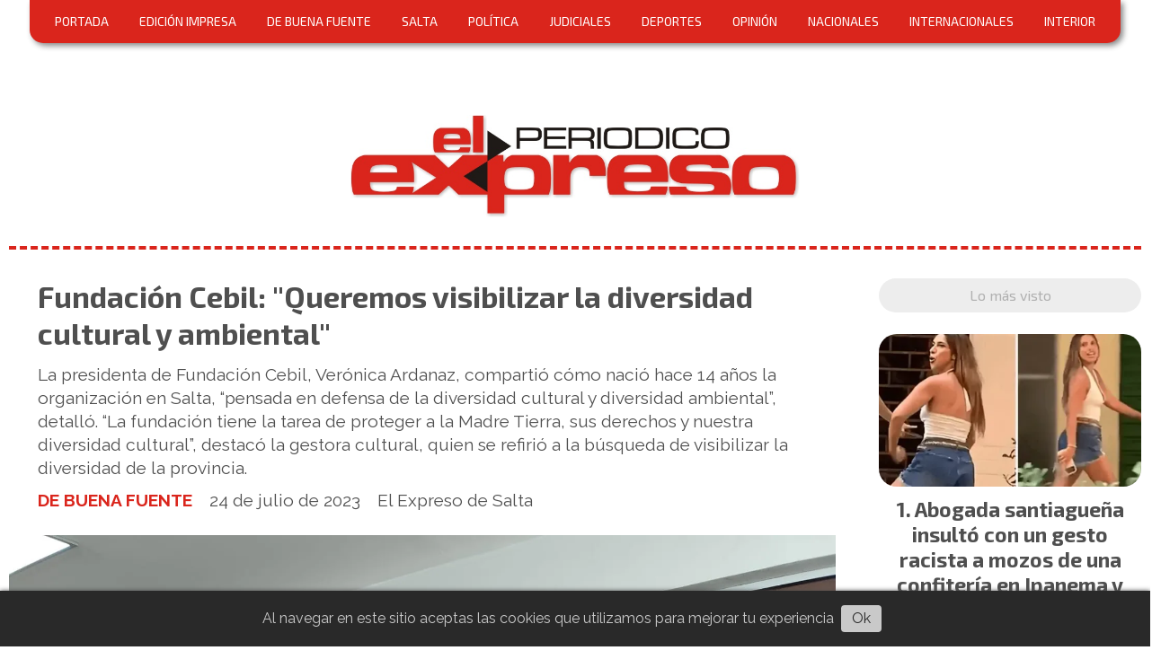

--- FILE ---
content_type: text/html; charset=utf-8
request_url: https://elexpresodesalta.com.ar/contenido/31342/fundacion-cebil-queremos-visibilizar-la-diversidad-cultural-y-ambiental
body_size: 10191
content:
<!DOCTYPE html><html lang="es"><head><title>Fundación Cebil: &quot;Queremos visibilizar la diversidad cultural y ambiental&quot;</title><meta name="description" content="La presidenta de Fundación Cebil, Verónica Ardanaz, compartió cómo nació hace 14 años la organización en Salta, “pensada en defensa de la diversidad cultural y diversidad ambiental”, detalló. “La fundación tiene la tarea de proteger a la Madre Tierra, sus derechos y nuestra diversidad cultural”, destacó la gestora cultural, quien se refirió a la búsqueda de visibilizar la diversidad de la provincia."><meta http-equiv="X-UA-Compatible" content="IE=edge"><meta charset="utf-8"><meta name="viewport" content="width=device-width,minimum-scale=1,initial-scale=1"><link rel="canonical" href="https://elexpresodesalta.com.ar/contenido/31342/fundacion-cebil-queremos-visibilizar-la-diversidad-cultural-y-ambiental"><meta property="og:type" content="article"><meta property="og:site_name" content="El Expreso de Salta"><meta property="og:title" content="Fundación Cebil: &#34;Queremos visibilizar la diversidad cultural y ambiental&#34;"><meta property="og:description" content="La presidenta de Fundación Cebil, Verónica Ardanaz, compartió cómo nació hace 14 años la organización en Salta, “pensada en defensa de la diversidad cultural y diversidad ambiental”, detalló. “La fundación tiene la tarea de proteger a la Madre Tierra, sus derechos y nuestra diversidad cultural”, destacó la gestora cultural, quien se refirió a la búsqueda de visibilizar la diversidad de la provincia."><meta property="og:url" content="https://elexpresodesalta.com.ar/contenido/31342/fundacion-cebil-queremos-visibilizar-la-diversidad-cultural-y-ambiental"><meta property="og:ttl" content="2419200"><meta property="og:image" content="https://elexpresodesalta.com.ar/download/multimedia.grande.9ae76131c9123834.QXJkYW5heiAyX2dyYW5kZS53ZWJw.webp"><meta property="og:image:width" content="1600"><meta property="og:image:height" content="1200"><meta name="twitter:image" content="https://elexpresodesalta.com.ar/download/multimedia.grande.9ae76131c9123834.QXJkYW5heiAyX2dyYW5kZS53ZWJw.webp"><meta property="article:published_time" content="2023-07-24T11:14-03"><meta property="article:modified_time" content="2023-07-24T11:22-03"><meta property="article:section" content="DE BUENA FUENTE"><meta property="article:tag" content="Fundación Cebil: &#34;Queremos visibilizar la diversidad cultural y ambiental&#34; | La presidenta de Fundación Cebil, Verónica Ardanaz, compartió cómo nació hace 14 años la organización en Salta, “pensada en defensa de la diversidad cultural y diversidad ambiental”, detalló. “La fundación tiene la tarea de proteger a la Madre Tierra, sus derechos y nuestra diversidad cultural”, destacó la gestora cultural, quien se refirió a la búsqueda de visibilizar la diversidad de la provincia."><meta name="twitter:card" content="summary_large_image"><meta name="twitter:title" content="Fundación Cebil: &#34;Queremos visibilizar la diversidad cultural y ambiental&#34;"><meta name="twitter:description" content="La presidenta de Fundación Cebil, Verónica Ardanaz, compartió cómo nació hace 14 años la organización en Salta, “pensada en defensa de la diversidad cultural y diversidad ambiental”, detalló. “La fundación tiene la tarea de proteger a la Madre Tierra, sus derechos y nuestra diversidad cultural”, destacó la gestora cultural, quien se refirió a la búsqueda de visibilizar la diversidad de la provincia."><link rel="amphtml" href="https://elexpresodesalta.com.ar/amp/31342/fundacion-cebil-queremos-visibilizar-la-diversidad-cultural-y-ambiental"><script type="application/ld+json">{"@context":"http://schema.org","@type":"Article","url":"https://elexpresodesalta.com.ar/contenido/31342/fundacion-cebil-queremos-visibilizar-la-diversidad-cultural-y-ambiental","mainEntityOfPage":"https://elexpresodesalta.com.ar/contenido/31342/fundacion-cebil-queremos-visibilizar-la-diversidad-cultural-y-ambiental","name":"Fundaci\u00f3n Cebil: &quot;Queremos visibilizar la diversidad cultural y ambiental&quot;","headline":"Fundaci\u00f3n Cebil: &quot;Queremos visibilizar la diversidad cultural y ambiental&quot;","description":"La presidenta de Fundaci\u00f3n Cebil, Ver\u00f3nica Ardanaz, comparti\u00f3 c\u00f3mo naci\u00f3 hace 14 a\u00f1os la organizaci\u00f3n en Salta, \u201cpensada en defensa de la diversidad cultural y diversidad ambiental\u201d, detall\u00f3. \u201cLa fundaci\u00f3n tiene la tarea de proteger a la Madre Tierra, sus derechos y nuestra diversidad cultural\u201d, destac\u00f3 la gestora cultural, quien se refiri\u00f3 a la b\u00fasqueda de visibilizar la diversidad de la provincia.","articleSection":"DE BUENA FUENTE","datePublished":"2023-07-24T11:14","dateModified":"2023-07-24T11:22","image":"https://elexpresodesalta.com.ar/download/multimedia.grande.9ae76131c9123834.QXJkYW5heiAyX2dyYW5kZS53ZWJw.webp","publisher":{"@context":"http://schema.org","@type":"Organization","name":"El Expreso de Salta","url":"https://elexpresodesalta.com.ar/","logo":{"@type":"ImageObject","url":"https://elexpresodesalta.com.ar/static/custom/logo-grande.png?t=2026-01-20+03%3A00%3A02.225521"}},"author":{"@type":"Person","name":"El Expreso de Salta"}}</script><meta name="generator" content="Medios CMS"><link rel="dns-prefetch" href="https://fonts.googleapis.com"><link rel="preconnect" href="https://fonts.googleapis.com" crossorigin><link rel="shortcut icon" href="https://elexpresodesalta.com.ar/static/custom/favicon.png?t=2026-01-20+03%3A00%3A02.225521"><link rel="apple-touch-icon" href="https://elexpresodesalta.com.ar/static/custom/favicon.png?t=2026-01-20+03%3A00%3A02.225521"><link rel="stylesheet" href="/static/plugins/fontawesome/css/fontawesome.min.css"><link rel="stylesheet" href="/static/plugins/fontawesome/css/brands.min.css"><link rel="stylesheet" href="/static/plugins/fontawesome/css/solid.min.css"><link rel="stylesheet" href="/static/css/t_aludra/wasat.css?v=25.2-beta5" id="estilo-css"><link rel="stylesheet" href="https://fonts.googleapis.com/css?family=Exo+2:400,700|Raleway:400,700&display=swap" crossorigin="anonymous" id="font-url"><style>:root { --font-family-alt: 'Exo 2', sans-serif; --font-family: 'Raleway', sans-serif;} :root {--html-font-size: 16px;--header-bg-color: transparent; --header-font-color: #262626; --nav-bg-color: #ffffff; --nav-font-color: #262626; --nav-box-shadow: 0 0 4px #777; --header-max-width: auto; --header-margin: 0 0 2rem 0; --header-padding: 0; --header-box-shadow: none; --header-border-radius: 0; --header-border-top: none; --header-border-right: none; --header-border-bottom: dashed 4px var(--main-color); --header-border-left: none; --logo-max-width: 500px; --logo-margin: 5rem auto 2rem auto; --fixed-header-height: none; --main-bg-color: transparent; --main-font-color: #4f4f4f; --main-max-width: auto; --main-margin: 0; --main-padding: 0; --main-box-shadow: none; --main-border-radius: 0; --main-border-top: none; --main-border-right: none; --main-border-bottom: none; --main-border-left: none; --aside-ancho: 340px; --aside-margin: 0 0 0 1.5rem; --aside-padding: 0 0 0 1.5rem; --aside-border-left: none; --aside-border-right: none; --footer-bg-color: #e9ebf1; --footer-font-color: #666f8a; --footer-max-width: auto; --footer-margin: 10rem auto 0 auto; --footer-padding: 1rem; --footer-box-shadow: none; --footer-border-radius: 20px 20px 0 0; --footer-border-top: none; --footer-border-right: none; --footer-border-bottom: none; --footer-border-left: none; --wrapper-max-width: 1260px; --wrapper-box-shadow: none; --menu-bg-color: var(--main-color); --menu-text-align: center; --menu-max-width: auto; --menu-margin: 0 auto; --menu-padding: .7em; --menu-box-shadow: 3px 3px 6px #888; --menu-border-radius: 0 0 15px 15px; --menu-border-top: none; --menu-border-right: none; --menu-border-bottom: none; --menu-border-left: none; --submenu-bg-color: var(--main-color); --submenu-box-shadow: 2px 2px 4px #888; --submenu-padding: 1em; --submenu-border-radius: 0 20px 20px 20px; --submenu-item-margin: .5em 0 0 0; --menuitem-bg-color: transparent; --menuitem-font-color: #ffffff; --menuitem-hover-bg-color: #454545; --menuitem-hover-font-color: #ffffff; --menuitem-font-family: var(--font-family-alt); --menuitem-font-size: 14px; --menuitem-font-weight: initial; --menuitem-line-height: 16px; --menuitem-text-transform: none; --menuitem-icon-size: inherit; --menuitem-padding: 5px 10px; --menuitem-margin: 0 .5em; --menuitem-border-radius: 12px; --menuitem-box-shadow: none; --menuitem-border-bottom: none; --menuitem-hover-border-bottom: none; --post-text-align: center; --post-margin: 0 0 3rem 0; --post-padding: 0; --post-box-shadow: none; --post-border-radius: 0; --post-border-top: none; --post-border-right: none; --post-border-bottom: none; --post-border-left: none; --post-bg-color: #ffffff; --post-categoria-display: initial; --post-autor-display: initial; --post-detalle-display: initial; --post-img-aspect-ratio: 58%; --post-img-border-radius: 20px; --post-img-box-shadow: none; --post-img-filter: none; --post-img-hover-filter: none; --post-grid-min-width: 14rem; --post-grid-column-gap: 3rem; --fullpost-enc-align: left; --fullpost-enc-bg-color: transparent; --fullpost-enc-max-width: auto; --fullpost-enc-margin: 0; --fullpost-enc-padding: 0 0 1rem 2rem; --fullpost-enc-box-shadow: none; --fullpost-enc-border-radius: 0; --fullpost-enc-border-top: none; --fullpost-enc-border-right: none; --fullpost-enc-border-bottom: none; --fullpost-enc-border-left: none; --fullpost-main-bg-color: transparent; --fullpost-main-max-width: auto; --fullpost-main-margin: 0; --fullpost-main-padding: 0; --fullpost-main-box-shadow: none; --fullpost-main-border-radius: 0; --fullpost-main-border-top: none; --fullpost-main-border-right: none; --fullpost-main-border-bottom: none; --fullpost-main-border-left: none; --cuerpo-padding: 0 0 0 2rem; --cuerpo-border-left: none; --buttons-bg-color: var(--main-color); --buttons-font-color: #ffffff; --buttons-hover-bg-color: #d6d6d6; --buttons-hover-font-color: #383838; --buttons-font-family: inherit; --buttons-font-size: 14px; --buttons-margin: 0; --buttons-padding: .5em 1em; --buttons-box-shadow: 2px 2px 3px #aaa; --buttons-border-radius: 20px; --buttons-border-top: none; --buttons-border-right: none; --buttons-border-bottom: none; --buttons-border-left: none; --inputs-bg-color: #f5f5f5; --inputs-font-color: #474747; --inputs-font-family: var(--font-family); --inputs-font-size: 14px; --inputs-padding: .5em 1em; --inputs-box-shadow: 2px 2px 3px #aaa; --inputs-border-radius: 20px; --inputs-border-top: solid 1px #ddd; --inputs-border-right: solid 1px #ddd; --inputs-border-bottom: solid 1px #ddd; --inputs-border-left: solid 1px #ddd; --titulobloques-bg-color: #ededed; --titulobloques-font-color: #b0b0b0; --titulobloques-font-family: var(--font-family-alt); --titulobloques-font-size: 16px; --titulobloques-text-align: center; --titulobloques-max-width: auto; --titulobloques-margin: 0 0 1.5rem 0; --titulobloques-padding: 8px 10px; --titulobloques-box-shadow: none; --titulobloques-border-radius: 20px; --titulobloques-border-top: none; --titulobloques-border-right: none; --titulobloques-border-bottom: none; --titulobloques-border-left: none; --titulopagina-bg-color: transparent; --titulopagina-font-color: #b0b0b0; --titulopagina-font-family: var(--font-family-alt); --titulopagina-font-size: 1.8rem; --titulopagina-text-align: center; --titulopagina-max-width: auto; --titulopagina-margin: 0 0 1.5rem 0; --titulopagina-padding: 0; --titulopagina-box-shadow: none; --titulopagina-border-radius: 0; --titulopagina-border-top: none; --titulopagina-border-right: none; --titulopagina-border-bottom: none; --titulopagina-border-left: none; --main-color: #da251c; --bg-color: #ffffff; --splash-opacity: 1;--splash-pointer-events: initial;--splash-align-items: center;--splash-justify-content: center;} </style><link rel="stylesheet" href="https://cdnjs.cloudflare.com/ajax/libs/photoswipe/4.1.2/photoswipe.min.css"><link rel="stylesheet" href="https://cdnjs.cloudflare.com/ajax/libs/photoswipe/4.1.2/default-skin/default-skin.min.css"><script defer src="https://cdnjs.cloudflare.com/ajax/libs/lazysizes/5.3.2/lazysizes.min.js" integrity="sha512-q583ppKrCRc7N5O0n2nzUiJ+suUv7Et1JGels4bXOaMFQcamPk9HjdUknZuuFjBNs7tsMuadge5k9RzdmO+1GQ==" crossorigin="anonymous" referrerpolicy="no-referrer"></script><script async src="https://www.googletagmanager.com/gtag/js"></script><script>window.dataLayer=window.dataLayer||[];function gtag(){dataLayer.push(arguments);};gtag('js',new Date());gtag('config','G-ETDKF070NV');gtag('config','UA-129066508');</script><script async data-ad-client="ca-pub-7980315072153799" src="https://pagead2.googlesyndication.com/pagead/js/adsbygoogle.js"></script></head><body><div id="wrapper" class="wrapper contenido contenido noticia"><header class="header headerA2"><a class="open-nav"><i class="fa fa-bars"></i></a><div class="header__logo"><a href="/"><img class="only-desktop" src="https://elexpresodesalta.com.ar/static/custom/logo.jpg?t=2026-01-20+03%3A00%3A02.225521" alt="El Expreso de Salta"><img class="only-mobile" src="https://elexpresodesalta.com.ar/static/custom/logo-movil.jpg?t=2026-01-20+03%3A00%3A02.225521" alt="El Expreso de Salta"></a></div><div class="header__menu "><ul><li class="header__menu__item mas"><a href="javascript:void(0)" target> PORTADA </a></li><li class="header__menu__item "><a href="/categoria/14/edicion-impresa" target> EDICIÓN IMPRESA </a></li><li class="header__menu__item "><a href="/categoria/15/de-buena-fuente" target> DE BUENA FUENTE </a></li><li class="header__menu__item "><a href="/categoria/3/salta" target> SALTA </a></li><li class="header__menu__item "><a href="/categoria/4/politica" target> POLÍTICA </a></li><li class="header__menu__item "><a href="/categoria/6/judiciales" target> JUDICIALES </a></li><li class="header__menu__item "><a href="/categoria/8/deportes" target> DEPORTES </a></li><li class="header__menu__item "><a href="/categoria/10/opinion" target> OPINIÓN </a></li><li class="header__menu__item "><a href="/categoria/1/nacionales" target> NACIONALES </a></li><li class="header__menu__item "><a href="/categoria/5/internacionales" target> INTERNACIONALES </a></li><li class="header__menu__item "><a href="/categoria/13/interior" target> INTERIOR </a></li></ul></div><section class="nav" id="nav"><a class="close-nav"><i class="fa fa-times"></i></a><div class="nav__logo"><a href="/"><img class="only-desktop" src="https://elexpresodesalta.com.ar/static/custom/logo.jpg?t=2026-01-20+03%3A00%3A02.225521" alt="El Expreso de Salta"><img class="only-mobile" src="https://elexpresodesalta.com.ar/static/custom/logo-movil.jpg?t=2026-01-20+03%3A00%3A02.225521" alt="El Expreso de Salta"></a></div><div class="menu-simple menu0"><div class="menu-simple__item "><a href="javascript:void(0)" target> PORTADA </a></div><div class="menu-simple__item "><a href="/categoria/14/edicion-impresa" target> EDICIÓN IMPRESA </a></div><div class="menu-simple__item "><a href="/categoria/15/de-buena-fuente" target> DE BUENA FUENTE </a></div><div class="menu-simple__item "><a href="/categoria/3/salta" target> SALTA </a></div><div class="menu-simple__item "><a href="/categoria/4/politica" target> POLÍTICA </a></div><div class="menu-simple__item "><a href="/categoria/6/judiciales" target> JUDICIALES </a></div><div class="menu-simple__item "><a href="/categoria/8/deportes" target> DEPORTES </a></div><div class="menu-simple__item "><a href="/categoria/10/opinion" target> OPINIÓN </a></div><div class="menu-simple__item "><a href="/categoria/1/nacionales" target> NACIONALES </a></div><div class="menu-simple__item "><a href="/categoria/5/internacionales" target> INTERNACIONALES </a></div><div class="menu-simple__item "><a href="/categoria/13/interior" target> INTERIOR </a></div></div><section class="bloque boletin"><div class="bloque__titulo "><a href="/newsletter">Recibí las noticias más importantes todos los días</a></div><form method="POST" class="formulario boletin__form"><div class="formulario__campo"><input type="email" placeholder="Email"></div><div class="formulario__campo"><button>Suscribirme</button></div><div class="g-recaptcha" data-sitekey="6Ld7LPwrAAAAAG-0ZA5enjV7uzQwjJPVHgBn7ojV" data-action="suscripcion_newsletter"></div><p style="display:none;" class="boletin__mensaje"></p></form></section><div class="social-buttons"><a class="social-buttons__item facebook" href="https://www.facebook.com/ExpresodeSalta/" target="_blank"><i class="fa fa-brands fa-facebook"></i></a><a class="social-buttons__item twitter" href="https://twitter.com/elexpresosalta" target="_blank"><i class="fa fa-brands fa-x-twitter"></i></a><a class="social-buttons__item instagram" href="https://www.instagram.com/el_expreso_salta/" target="_blank"><i class="fa fa-brands fa-instagram"></i></a></div><div class="menu-simple menu1"><div class="menu-simple__item "><a href="/contacto" target> Contacto </a></div><div class="menu-simple__item "><a href="/historial" target> Historial de noticias </a></div><div class="menu-simple__item "><a href="/terminos" target> Términos y condiciones </a></div><div class="menu-simple__item "><a href="/default/contenido/20310/fuentes-rss" target> Fuentes RSS </a></div><div class="menu-simple__item "><a href="/categoria/18/videos" target> Videos </a></div><div class="menu-simple__item "><a href="/categoria/21/clasificados" target> Clasificados </a></div><div class="menu-simple__item "><a href="/categoria/15/de-buena-fuente" target> DE BUENA FUENTE </a></div><div class="menu-simple__item "><a href="/elexpresodesalta/a_default/user/login?_next=%2Fa_default%2Findex" target><i class="fa fa-fw fa-sign-in"></i> Ingresar </a></div></div><div class="datos-contacto"><div class="telefono"><i class="fa fa-phone"></i><span>387 4 147502</span></div><div class="direccion"><i class="fa fa-map-marker"></i><span>Complejo Habit Sur mz C - Casa 17</span></div><div class="email"><i class="fa fa-envelope"></i><span><a href="/cdn-cgi/l/email-protection#3c595059444c4e594f5358594f5d50485d7c5b515d5550125f5351"><span class="__cf_email__" data-cfemail="84e1e8e1fcf4f6e1f7ebe0e1f7e5e8f0e5c4e3e9e5ede8aae7ebe9">[email&#160;protected]</span></a></span></div></div></section></header><main class="main main3"><section class="principal"><div class="fullpost__encabezado orden1"><h1 class="fullpost__titulo">Fundación Cebil: &quot;Queremos visibilizar la diversidad cultural y ambiental&quot;</h1><p class="fullpost__copete">La presidenta de Fundación Cebil, Verónica Ardanaz, compartió cómo nació hace 14 años la organización en Salta, “pensada en defensa de la diversidad cultural y diversidad ambiental”, detalló. “La fundación tiene la tarea de proteger a la Madre Tierra, sus derechos y nuestra diversidad cultural”, destacó la gestora cultural, quien se refirió a la búsqueda de visibilizar la diversidad de la provincia.</p><span class="fullpost__categoria"><a href="https://elexpresodesalta.com.ar/categoria/15/de-buena-fuente">DE BUENA FUENTE</a></span><span class="fullpost__fecha"><span class="fecha">24 de julio de 2023</span></span><span class="fullpost__autor"> El Expreso de Salta </span></div></section><section class="extra1"><div class="fullpost__main orden2  left"><div class="fullpost__imagen "><img alt="Ardanaz 2" class="img-responsive lazyload" data-alto-grande="1200" data-ancho-grande="1600" data-sizes="auto" data-src="/download/multimedia.normal.beabe5747da70705.QXJkYW5heiAyX25vcm1hbC53ZWJw.webp" data-srcset="/download/multimedia.normal.beabe5747da70705.QXJkYW5heiAyX25vcm1hbC53ZWJw.webp 1000w, /download/multimedia.grande.9ae76131c9123834.QXJkYW5heiAyX2dyYW5kZS53ZWJw.webp 1600w, /download/multimedia.miniatura.a69093cd8c6a72b1.QXJkYW5heiAyX21pbmlhdHVyYS53ZWJw.webp 400w" height="750" src="data:," width="1000"></div><div class="fullpost__cuerpo"><p style="text-align: justify;">&nbsp;La presidenta de Fundaci&oacute;n Cebil, Ver&oacute;nica Ardanaz, estuvo en el programa De Buena Fuente y se refiri&oacute; al trabajo que realizan desde la organizaci&oacute;n. La gestora cultural detall&oacute; la exposici&oacute;n colectiva de arte wich&iacute; del Pilcomayo realizada con curadur&iacute;a intercultural por 20 artistas y poetas del Centro Cultural Tewok, coordinada por Fundaci&oacute;n Cebil y UACOP, que lleva por nombre OTHEIWHE'NEY, en lengua wich&iacute;, &ldquo;la visi&oacute;n&rdquo;.</p><p style="text-align: justify;">La inauguraci&oacute;n ser&aacute; el 1 de agosto, a horas 19, en el Museo de Bellas Artes de Salta, donde m&aacute;s de 150 obras de arte vivo expresan 10 cosmogon&iacute;as de la cultura wich&iacute;, &ldquo;un tesoro que renace del silencio y encuentra un nuevo tiempo para la escucha de los mensajes actuales de la Madre Tierra&rdquo;, destacaron desde el evento.</p><p style="text-align: justify;"><img alt="Imagen de WhatsApp 2023-07-24 a las 09.09.31" class="img-responsive lazyload" data-src="http://elexpresodesalta.com.ar/download/multimedia.normal.abd8a03d96f4fe48.SW1hZ2VuIGRlIFdoYXRzQXBwIDIwMjMtMDctMjQgYSBfbm9ybWFsLndlYnA%3D.webp" data-srcset="/download/multimedia.normal.abd8a03d96f4fe48.SW1hZ2VuIGRlIFdoYXRzQXBwIDIwMjMtMDctMjQgYSBfbm9ybWFsLndlYnA%3D.webp 1280w, /download/multimedia.miniatura.93f60bf4c61f7a47.SW1hZ2VuIGRlIFdoYXRzQXBwIDIwMjMtMDctMjQgYSBfbWluaWF0dXJhLndlYnA%3D.webp 400w" height="720" src="data:," width="1280"></p><p style="text-align: justify;">Ardanaz cont&oacute; c&oacute;mo naci&oacute; Cebil y comparti&oacute;: &ldquo;Hace 14 a&ntilde;os, despu&eacute;s de todo un camino hecho, decid&iacute; crear esta organizaci&oacute;n justamente para profundizar, dar visibilizaci&oacute;n de esta diversidad que somos; seguir investigando, apoyando y fortaleciendo lo que es Salta y su cultura&rdquo;. &ldquo;Est&aacute; pensada en defensa de la diversidad cultural y de la diversidad ambiental&rdquo;, agreg&oacute;.</p><p style="text-align: justify;">&ldquo;Salta, adem&aacute;s de ser la provincia con mayor diversidad cultural del pa&iacute;s, tiene todos los climas, todas las regiones geogr&aacute;ficas; realmente est&aacute;n unidas diversidad cultural y ambiental. Entonces proteger a ambas es como una sola unidad y la fundaci&oacute;n tiene esa tarea de proteger a la Madre Tierra, sus derechos y nuestra diversidad cultural&rdquo;, asegur&oacute; la artista. Asimismo, destac&oacute; que trabajan entendiendo a Salta como &ldquo;una regi&oacute;n de fronteras abiertas&rdquo;, y desarrollando otros trabajos relacionados en Bolivia.</p></div><div class="fullpost__share-post widget-share-post share_post type1"><a class="share_post__item facebook" href="https://www.facebook.com/sharer/sharer.php?u=https://elexpresodesalta.com.ar/contenido/31342/fundacion-cebil-queremos-visibilizar-la-diversidad-cultural-y-ambiental" target="_blank"><i class="fa fa-fw fa-lg fa-brands fa-facebook"></i></a><a class="share_post__item twitter" href="https://twitter.com/intent/tweet?url=https://elexpresodesalta.com.ar/contenido/31342/fundacion-cebil-queremos-visibilizar-la-diversidad-cultural-y-ambiental&text=Fundaci%C3%B3n%20Cebil%3A%20%22Queremos%20visibilizar%20la%20diversidad%20cultural%20y%20ambiental%22" target="_blank"><i class="fa fa-fw fa-lg fa-brands fa-x-twitter"></i></a><a class="share_post__item linkedin" href="https://www.linkedin.com/shareArticle?url=https://elexpresodesalta.com.ar/contenido/31342/fundacion-cebil-queremos-visibilizar-la-diversidad-cultural-y-ambiental" target="_blank"><i class="fa fa-fw fa-lg fa-brands fa-linkedin"></i></a><a class="share_post__item pinterest" href="https://pinterest.com/pin/create/bookmarklet/?url=https://elexpresodesalta.com.ar/contenido/31342/fundacion-cebil-queremos-visibilizar-la-diversidad-cultural-y-ambiental" target="_blank"><i class="fa fa-fw fa-lg fa-brands fa-pinterest"></i></a><a class="share_post__item whatsapp" href="https://api.whatsapp.com/send?text=Fundación Cebil: &#34;Queremos visibilizar la diversidad cultural y ambiental&#34;+https://elexpresodesalta.com.ar/contenido/31342/fundacion-cebil-queremos-visibilizar-la-diversidad-cultural-y-ambiental" target="_blank"><i class="fa fa-fw fa-lg fa-brands fa-whatsapp"></i></a></div><div class="comentarios fullpost__comentarios" id="contenedor-comentarios"><form action="javascript:void(0);" style="display:block; margin:2em auto; max-width:100%; text-align:center;"><button class="ver-comentarios" style="display:block; margin:2em auto; width:auto;">Ver comentarios</button></form></div></div></section><section class="extra2"><section class="bloque relacionados cant6"><div class="bloque__titulo ">Te puede interesar</div><div class="bloque__lista"><article class="post post__noticia post3"><a class="post__imagen autoratio" href="/contenido/56854/gabriel-chagra-dib-hay-que-controlar-bien-yo-deje-la-presidencia-del-ips-con-sup"><img alt="Gabriel Chagra Dib  (5)" class="img-responsive lazyload" data-sizes="auto" data-src="/download/multimedia.normal.ae093fd9eac77a32.bm9ybWFsLndlYnA%3D.webp" data-srcset="/download/multimedia.normal.ae093fd9eac77a32.bm9ybWFsLndlYnA%3D.webp 1231w, /download/multimedia.miniatura.96a927aa8f30b04f.bWluaWF0dXJhLndlYnA%3D.webp 400w" height="705" src="data:," width="1231"></a><div class="post__datos"><h2 class="post__titulo"><a href="/contenido/56854/gabriel-chagra-dib-hay-que-controlar-bien-yo-deje-la-presidencia-del-ips-con-sup">Gabriel Chagra Dib: “Hay que controlar bien, yo dejé la presidencia del IPS con superávit fiscal”</a></h2><div class="post__autor"><span class="autor__nombre">Redacción El Expreso de Salta</span></div><a href="https://elexpresodesalta.com.ar/categoria/15/de-buena-fuente" class="post__categoria">DE BUENA FUENTE</a><span class="post__fecha"><span class="fecha"><span class="fecha">19 de diciembre de 2025</span></span></span></div><p class="post__detalle">El expresidente de la obra social provincial remarcó la importancia de fortalecer los controles y lograr un equilibrio de las cuentas.</p></article><article class="post post__noticia post3"><a class="post__imagen autoratio" href="/contenido/56850/chagra-dib-operamos-75-chicos-con-labio-leporino-este-ano-desde-la-fundacion-aur"><img alt="Gabriel Chagra Dib  (2)" class="img-responsive lazyload" data-sizes="auto" data-src="/download/multimedia.normal.8a2ed7857e8792fb.bm9ybWFsLndlYnA%3D.webp" data-srcset="/download/multimedia.normal.8a2ed7857e8792fb.bm9ybWFsLndlYnA%3D.webp 647w, /download/multimedia.miniatura.91a733ce1046cab6.bWluaWF0dXJhLndlYnA%3D.webp 400w" height="424" src="data:," width="647"></a><div class="post__datos"><h2 class="post__titulo"><a href="/contenido/56850/chagra-dib-operamos-75-chicos-con-labio-leporino-este-ano-desde-la-fundacion-aur">Chagra Dib: “Operamos 75 chicos con labio leporino este año desde la Fundación Áurea”</a></h2><div class="post__autor"><span class="autor__nombre">Redacción El Expreso de Salta</span></div><a href="https://elexpresodesalta.com.ar/categoria/15/de-buena-fuente" class="post__categoria">DE BUENA FUENTE</a><span class="post__fecha"><span class="fecha"><span class="fecha">19 de diciembre de 2025</span></span></span></div><p class="post__detalle">El presidente de la institución habló sobre el trabajo que vienen realizando en distintos puntos de la provincia.</p></article><article class="post post__noticia post3"><a class="post__imagen autoratio" href="/contenido/56849/gabriel-chagra-dib-un-minuto-de-un-nino-con-pirotecnia-puede-lamentarse-toda-la-"><img alt="Gabriel Chagra Dib  (4)" class="img-responsive lazyload" data-sizes="auto" data-src="/download/multimedia.normal.8f41214b62c9abca.bm9ybWFsLndlYnA%3D.webp" data-srcset="/download/multimedia.normal.8f41214b62c9abca.bm9ybWFsLndlYnA%3D.webp 1221w, /download/multimedia.miniatura.b0ce738a2726b0ac.bWluaWF0dXJhLndlYnA%3D.webp 400w" height="683" src="data:," width="1221"></a><div class="post__datos"><h2 class="post__titulo"><a href="/contenido/56849/gabriel-chagra-dib-un-minuto-de-un-nino-con-pirotecnia-puede-lamentarse-toda-la-">Gabriel Chagra Dib: “Un minuto de un niño con pirotecnia puede lamentarse toda la vida”</a></h2><div class="post__autor"><span class="autor__nombre">Redacción El Expreso de Salta</span></div><a href="https://elexpresodesalta.com.ar/categoria/15/de-buena-fuente" class="post__categoria">DE BUENA FUENTE</a><span class="post__fecha"><span class="fecha"><span class="fecha">19 de diciembre de 2025</span></span></span></div><p class="post__detalle">El médico advirtió sobre los riesgos de dejar a los niños, aunque sea por un minuto, con cualquier tipo de pirotecnia, ya que puede provocar quemaduras graves y poner en riesgo sus vidas.</p></article><article class="post post__noticia post3"><a class="post__imagen autoratio" href="/contenido/56846/chagra-dib-atendi-casos-espantosos-como-la-amputacion-de-genitales-y-bebes-de-6-"><img alt="Gabriel Chagra Dib  (3)" class="img-responsive lazyload" data-sizes="auto" data-src="/download/multimedia.normal.b49b0066c71abe08.bm9ybWFsLndlYnA%3D.webp" data-srcset="/download/multimedia.normal.b49b0066c71abe08.bm9ybWFsLndlYnA%3D.webp 1059w, /download/multimedia.miniatura.8e93b0396a278274.bWluaWF0dXJhLndlYnA%3D.webp 400w" height="635" src="data:," width="1059"></a><div class="post__datos"><h2 class="post__titulo"><a href="/contenido/56846/chagra-dib-atendi-casos-espantosos-como-la-amputacion-de-genitales-y-bebes-de-6-">Chagra Dib: “Atendí casos espantosos como la amputación de genitales y bebés de 6 meses con manos quemadas”</a></h2><div class="post__autor"><span class="autor__nombre">Redacción El Expreso de Salta</span></div><a href="https://elexpresodesalta.com.ar/categoria/15/de-buena-fuente" class="post__categoria">DE BUENA FUENTE</a><span class="post__fecha"><span class="fecha"><span class="fecha">19 de diciembre de 2025</span></span></span></div><p class="post__detalle">El cirujano pediátrico recordó los numerosos casos de niños heridos por el uso de pirotecnia durante las fiestas de fin de año.</p></article><article class="post post__noticia post3"><a class="post__imagen autoratio" href="/contenido/56843/gabriel-chagra-dib-hay-que-prohibir-la-venta-de-pirotecnia-como-dice-el-proyecto"><img alt="Gabriel Chagra Dib  (1)" class="img-responsive lazyload" data-sizes="auto" data-src="/download/multimedia.normal.84135a6e4ba73b58.bm9ybWFsLndlYnA%3D.webp" data-srcset="/download/multimedia.normal.84135a6e4ba73b58.bm9ybWFsLndlYnA%3D.webp 1159w, /download/multimedia.miniatura.8192fc0ab223a676.bWluaWF0dXJhLndlYnA%3D.webp 400w" height="723" src="data:," width="1159"></a><div class="post__datos"><h2 class="post__titulo"><a href="/contenido/56843/gabriel-chagra-dib-hay-que-prohibir-la-venta-de-pirotecnia-como-dice-el-proyecto">Gabriel Chagra Dib: “Hay que prohibir la venta de pirotecnia como dice el proyecto que presenté hace 30 años”</a></h2><div class="post__autor"><span class="autor__nombre">Redacción El Expreso de Salta</span></div><a href="https://elexpresodesalta.com.ar/categoria/15/de-buena-fuente" class="post__categoria">DE BUENA FUENTE</a><span class="post__fecha"><span class="fecha"><span class="fecha">19 de diciembre de 2025</span></span></span></div><p class="post__detalle">El cirujano pediátrico insistió en la necesidad de prohibir la venta de pirotecnia total en la provincia.</p></article><article class="post post__noticia post3"><a class="post__imagen autoratio" href="/contenido/56769/raul-cordoba-pedimos-inhabilidad-para-conducir-hasta-que-se-realice-el-juicio-po"><img alt="Raúl Córdoba (3)" class="img-responsive lazyload" data-sizes="auto" data-src="/download/multimedia.normal.8f95b76b05640e2f.bm9ybWFsLndlYnA%3D.webp" data-srcset="/download/multimedia.normal.8f95b76b05640e2f.bm9ybWFsLndlYnA%3D.webp 747w, /download/multimedia.miniatura.bd7e35053b589968.bWluaWF0dXJhLndlYnA%3D.webp 400w" height="490" src="data:," width="747"></a><div class="post__datos"><h2 class="post__titulo"><a href="/contenido/56769/raul-cordoba-pedimos-inhabilidad-para-conducir-hasta-que-se-realice-el-juicio-po">Raúl Córdoba: “Pedimos inhabilidad para conducir hasta que se realice el juicio por homicidio culposo”</a></h2><div class="post__autor"><span class="autor__nombre">Redacción El Expreso de Salta</span></div><a href="https://elexpresodesalta.com.ar/categoria/15/de-buena-fuente" class="post__categoria">DE BUENA FUENTE</a><span class="post__fecha"><span class="fecha"><span class="fecha">17 de diciembre de 2025</span></span></span></div><p class="post__detalle">El exconcejal remarcó la necesidad de reformar el Código Procesal Penal de la provincia en los casos de homicidios culposos vinculados a siniestros viales.</p></article></div></section></section><section class="aside"><section class="bloque lo-mas-visto"><div class="bloque__titulo ">Lo más visto</div><div class="bloque__lista"><article class="post post__noticia post3"><a class="post__imagen autoratio" href="/contenido/57715/abogada-santiaguena-insulto-con-un-gesto-racista-a-mozos-de-una-confiteria-en-ip"><img alt="Agostina Páez abogada presa en Ipanema" class="img-responsive lazyload" data-sizes="auto" data-src="/download/multimedia.normal.a0e30359dea0c063.bm9ybWFsLndlYnA%3D.webp" data-srcset="/download/multimedia.normal.a0e30359dea0c063.bm9ybWFsLndlYnA%3D.webp 611w, /download/multimedia.miniatura.860b0cb941029758.bWluaWF0dXJhLndlYnA%3D.webp 400w" height="344" src="data:," width="611"></a><div class="post__datos"><h2 class="post__titulo"><a href="/contenido/57715/abogada-santiaguena-insulto-con-un-gesto-racista-a-mozos-de-una-confiteria-en-ip">Abogada santiagueña insultó con un gesto racista a mozos de una confitería en Ipanema y quedó detenida</a></h2><a href="https://elexpresodesalta.com.ar/categoria/5/internacionales" class="post__categoria">INTERNACIONALES</a><span class="post__fecha"><span class="fecha"><span class="fecha">18 de enero de 2026</span></span></span></div><p class="post__detalle">Una abogada argentina e influencer se molestó por lo que le cobraron en una confitería y se fue insultando a los mozos del negocio, y desde una vereda de enfrente le hizo el gesto racista del mono; fue filmada y luego de denunciada, quedó detenida en una seccional de la ciudad de Ipanema, en donde ocurrió este grave incidente.</p></article><article class="post post__noticia post3"><a class="post__imagen autoratio" href="/contenido/57730/estado-de-rutas-nacionales-en-salta"><img alt="Captura de pantalla 2026-01-19 101550" class="img-responsive lazyload" data-sizes="auto" data-src="/download/multimedia.normal.a4b364b19c3df3bf.bm9ybWFsLndlYnA%3D.webp" data-srcset="/download/multimedia.normal.a4b364b19c3df3bf.bm9ybWFsLndlYnA%3D.webp 1030w, /download/multimedia.miniatura.a691d3b5ee533d74.bWluaWF0dXJhLndlYnA%3D.webp 400w" height="592" src="data:," width="1030"></a><div class="post__datos"><h2 class="post__titulo"><a href="/contenido/57730/estado-de-rutas-nacionales-en-salta">Estado de Rutas Nacionales en Salta</a></h2><div class="post__autor"><span class="autor__nombre">El Expreso de Salta</span></div><a href="https://elexpresodesalta.com.ar/categoria/13/interior" class="post__categoria">INTERIOR</a><span class="post__fecha"><span class="fecha"><span class="fecha">19 de enero de 2026</span></span></span></div><p class="post__detalle">Vialidad Nacional informa que la Ruta Nacional N° 68 se encuentra habilitada con precaución en los tramos Ampascachi – La Viña y La Merced – El Carril, debido a las condiciones registradas tras las lluvias en la zona.</p></article><article class="post post__noticia post3"><a class="post__imagen autoratio" href="/contenido/57750/cumpleanera-fallece-mientras-celebraba-su-cumpleanos"><img alt="1768830536994" class="img-responsive lazyload" data-sizes="auto" data-src="/download/multimedia.normal.8004a2151035a76c.bm9ybWFsLndlYnA%3D.webp" data-srcset="/download/multimedia.normal.8004a2151035a76c.bm9ybWFsLndlYnA%3D.webp 1200w, /download/multimedia.miniatura.a060d315a78673c3.bWluaWF0dXJhLndlYnA%3D.webp 400w" height="675" src="data:," width="1200"></a><div class="post__datos"><h2 class="post__titulo"><a href="/contenido/57750/cumpleanera-fallece-mientras-celebraba-su-cumpleanos">Festejaba su cumpleaños y la encontraron muerte en el baño</a></h2><div class="post__autor"><span class="autor__nombre">El Expreso de Salta</span></div><a href="https://elexpresodesalta.com.ar/categoria/5/internacionales" class="post__categoria">INTERNACIONALES</a><span class="post__fecha"><span class="fecha"><span class="fecha">19 de enero de 2026</span></span></span></div><p class="post__detalle">El cuerpo de la víctima fue hallado en el baño. La Policía y la Fiscalía investigan las causas de muerte y tras el reporte, secuestraron las imágenes de las cámaras de seguridad del local donde ocurrió el hecho.</p></article><article class="post post__noticia post3"><a class="post__imagen autoratio" href="/contenido/57752/rusherking-confeso-que-la-china-suarez-se-hizo-un-tatuaje-por-el-mi-boca"><img alt="Rusherking China Suárez" class="img-responsive lazyload" data-alto-grande="806" data-ancho-grande="1440" data-sizes="auto" data-src="/download/multimedia.normal.a54fa98f9170e3b3.bm9ybWFsLndlYnA%3D.webp" data-srcset="/download/multimedia.normal.a54fa98f9170e3b3.bm9ybWFsLndlYnA%3D.webp 1000w, /download/multimedia.grande.a4a61abc1bdf27ec.Z3JhbmRlLndlYnA%3D.webp 1440w, /download/multimedia.miniatura.8a7af56e3cf6f848.bWluaWF0dXJhLndlYnA%3D.webp 400w" height="560" src="data:," width="1000"></a><div class="post__datos"><h2 class="post__titulo"><a href="/contenido/57752/rusherking-confeso-que-la-china-suarez-se-hizo-un-tatuaje-por-el-mi-boca">Rusherking confesó que la China Suárez se hizo un tatuaje por él: “Mi boca”</a></h2><div class="post__autor"><span class="autor__nombre">Redacción El Expreso de Salta</span></div><a href="https://elexpresodesalta.com.ar/categoria/1/nacionales" class="post__categoria">NACIONALES</a><span class="post__fecha"><span class="fecha"><span class="fecha">19 de enero de 2026</span></span></span></div><p class="post__detalle">En un mano a mano con Wanda Nara en MasterChef Celebrity, el cantante habló del tattoo que la actriz se hizo por él cuando eran pareja.</p></article><article class="post post__noticia post3"><a class="post__imagen autoratio" href="/contenido/57763/vialidad-nacional-corto-el-transito-nocturno-por-seguridad-en-la-rn-51"><img alt="Captura de pantalla 2026-01-19 214859" class="img-responsive lazyload" data-sizes="auto" data-src="/download/multimedia.normal.8e903e63fb268616.bm9ybWFsLndlYnA%3D.webp" data-srcset="/download/multimedia.normal.8e903e63fb268616.bm9ybWFsLndlYnA%3D.webp 857w, /download/multimedia.miniatura.8401abe691fc397d.bWluaWF0dXJhLndlYnA%3D.webp 400w" height="480" src="data:," width="857"></a><div class="post__datos"><h2 class="post__titulo"><a href="/contenido/57763/vialidad-nacional-corto-el-transito-nocturno-por-seguridad-en-la-rn-51">Vialidad Nacional cortó el tránsito nocturno por seguridad en la RN 51</a></h2><div class="post__autor"><span class="autor__nombre">El Expreso de Salta</span></div><a href="https://elexpresodesalta.com.ar/categoria/13/interior" class="post__categoria">INTERIOR</a><span class="post__fecha"><span class="fecha"><span class="fecha">19 de enero de 2026</span></span></span></div><p class="post__detalle">Se informa que nuevamente se decidió realizar los cortes con apoyo de las fuerzas de seguridad en Campo Quijano y en San Antonio de los Cobres.</p></article></div></section><section class="bloque boletin"><div class="bloque__titulo "><a href="/newsletter">Recibí las noticias más importantes todos los días</a></div><form method="POST" class="formulario boletin__form"><div class="formulario__campo"><input type="email" placeholder="Email"></div><div class="formulario__campo"><button>Suscribirme</button></div><div class="g-recaptcha" data-sitekey="6Ld7LPwrAAAAAG-0ZA5enjV7uzQwjJPVHgBn7ojV" data-action="suscripcion_newsletter"></div><p style="display:none;" class="boletin__mensaje"></p></form></section></section></main><footer class="footer "><div class="menu-simple "><div class="menu-simple__item "><a href="/contacto" target> Contacto </a></div><div class="menu-simple__item "><a href="/historial" target> Historial de noticias </a></div><div class="menu-simple__item "><a href="/terminos" target> Términos y condiciones </a></div><div class="menu-simple__item "><a href="/default/contenido/20310/fuentes-rss" target> Fuentes RSS </a></div><div class="menu-simple__item "><a href="/categoria/18/videos" target> Videos </a></div><div class="menu-simple__item "><a href="/categoria/21/clasificados" target> Clasificados </a></div><div class="menu-simple__item "><a href="/categoria/15/de-buena-fuente" target> DE BUENA FUENTE </a></div><div class="menu-simple__item "><a href="/elexpresodesalta/a_default/user/login?_next=%2Fa_default%2Findex" target><i class="fa fa-fw fa-sign-in"></i> Ingresar </a></div></div><div class="bloque-html"><div class="codigo-html"><p><img alt="Logo pie de pagina" class="img-responsive lazyload" data-src="http://elexpresodesalta.com.ar/download/multimedia.miniatura.b8ee7777651658af.4c6f676f2070696520646520706167696e615f6d696e6961747572612e706e67.png" height="109" src="data:," style="display: block; margin-left: auto; margin-right: auto;" width="109"></p></div></div><div class="social-buttons"><a class="social-buttons__item facebook" href="https://www.facebook.com/ExpresodeSalta/" target="_blank"><i class="fa fa-brands fa-facebook"></i></a><a class="social-buttons__item twitter" href="https://twitter.com/elexpresosalta" target="_blank"><i class="fa fa-brands fa-x-twitter"></i></a><a class="social-buttons__item instagram" href="https://www.instagram.com/el_expreso_salta/" target="_blank"><i class="fa fa-brands fa-instagram"></i></a></div><section class="bloque boletin"><div class="bloque__titulo "><a href="/newsletter">Recibí las noticias más importantes todos los días</a></div><form method="POST" class="formulario boletin__form"><div class="formulario__campo"><input type="email" placeholder="Email"></div><div class="formulario__campo"><button>Suscribirme</button></div><div class="g-recaptcha" data-sitekey="6Ld7LPwrAAAAAG-0ZA5enjV7uzQwjJPVHgBn7ojV" data-action="suscripcion_newsletter"></div><p style="display:none;" class="boletin__mensaje"></p></form></section><div class="datos-contacto"><div class="telefono"><i class="fa fa-phone"></i><span>387 4 147502</span></div><div class="direccion"><i class="fa fa-map-marker"></i><span>Complejo Habit Sur mz C - Casa 17</span></div><div class="email"><i class="fa fa-envelope"></i><span><a href="/cdn-cgi/l/email-protection#d9bcb5bca1a9abbcaab6bdbcaab8b5adb899beb4b8b0b5f7bab6b4"><span class="__cf_email__" data-cfemail="bdd8d1d8c5cdcfd8ced2d9d8cedcd1c9dcfddad0dcd4d193ded2d0">[email&#160;protected]</span></a></span></div></div><div class="poweredby"><a href="https://medios.io/?utm_source=elexpresodesalta.com.ar&utm_medium=website&utm_campaign=logo-footer&ref=se39" target="_blank" rel="nofollow"><img loading="lazy" src="/static/img/creado-con-medios.png?v=25.2-beta5" alt="Sitio web creado con Medios CMS" style="height:24px"></a></div></footer></div><div class="popup-newsletter" style="display:none"><div class="popup-newsletter__contenido"><span class="popup-newsletter__close"></span><section class="bloque boletin"><div class="bloque__titulo "><a href="/newsletter">Recibí las noticias más importantes todos los días</a></div><form method="POST" class="formulario boletin__form"><div class="formulario__campo"><input type="email" placeholder="Email"></div><div class="formulario__campo"><button>Suscribirme</button></div><div class="g-recaptcha" data-sitekey="6Ld7LPwrAAAAAG-0ZA5enjV7uzQwjJPVHgBn7ojV" data-action="suscripcion_newsletter"></div><p style="display:none;" class="boletin__mensaje"></p></form></section></div></div><div class="pswp" tabindex="-1" role="dialog" aria-hidden="true"><div class="pswp__bg"></div><div class="pswp__scroll-wrap"><div class="pswp__container"><div class="pswp__item"></div><div class="pswp__item"></div><div class="pswp__item"></div></div><div class="pswp__ui pswp__ui--hidden"><div class="pswp__top-bar"><div class="pswp__counter"></div><button class="pswp__button pswp__button--close" title="Cerrar (Esc)"></button><button class="pswp__button pswp__button--share" title="Compartir"></button><button class="pswp__button pswp__button--fs" title="Pantalla completa"></button><button class="pswp__button pswp__button--zoom" title="Zoom"></button><div class="pswp__preloader"><div class="pswp__preloader__icn"><div class="pswp__preloader__cut"><div class="pswp__preloader__donut"></div></div></div></div></div><div class="pswp__share-modal pswp__share-modal--hidden pswp__single-tap"><div class="pswp__share-tooltip"></div></div><button class="pswp__button pswp__button--arrow--left" title="Anterior"></button><button class="pswp__button pswp__button--arrow--right" title="Siguiente"></button><div class="pswp__caption"><div class="pswp__caption__center"></div></div></div></div></div><script data-cfasync="false" src="/cdn-cgi/scripts/5c5dd728/cloudflare-static/email-decode.min.js"></script><script src="https://www.google.com/recaptcha/enterprise.js" async defer></script><script>let config={template:"aludra",gaMedios:"G-ETDKF070NV",lang:"es",googleAnalyticsId:"UA-129066508",recaptchaPublicKey:"6Ld7LPwrAAAAAG-0ZA5enjV7uzQwjJPVHgBn7ojV",planFree:false,preroll:null,copyProtection:null,comentarios:null,newsletter:null,photoswipe:null,splash:null,twitear:null,scrollInfinito:null,cookieConsent:null,encuestas:null,blockadblock:null,escucharArticulos:null,};config.copyProtection={mensaje:"elexpresodesalta.com.ar. Queda expresamente prohibida la utilización de este contenido sin citar la autoría de El Expreso de Salta, la omisión de este requisito es violatorio del Régimen Legal de la Propiedad Intelectual, Ley 11.723. lo que habilita el reclamo de nuestros derechos por vía judicial."};config.comentarios={sistema:"facebook",disqusShortname:""};config.newsletter={popup:{showDelay:30,scrollDelay:50,frecuencia:604800}};config.photoswipe={items:[]};config.photoswipe.items.push({src:"/download/multimedia.grande.9ae76131c9123834.QXJkYW5heiAyX2dyYW5kZS53ZWJw.webp",w:"1600",h:"1200",title:""});config.splash={frecuencia:86400,showDelay:2,closeDelay:15};config.twitear={};config.cookieConsent={mensaje:"Al navegar en este sitio aceptas las cookies que utilizamos para mejorar tu experiencia"};config.blockadblock={titulo:"¡Atención!",mensaje:"Detectamos un bloqueador de anuncios activo en el navegador, desactívalo para continuar."};config.listaContenido={};window.MediosConfig=config;</script><script defer src="/static/js/app.min.js?v=25.2-beta5"></script><div id="fb-root"></div><script async defer crossorigin="anonymous" src="https://connect.facebook.net/es_LA/sdk.js#xfbml=1&version=v13.0&autoLogAppEvents=1&appId="></script><script async data-ad-client="ca-pub-7980315072153799" src="https://pagead2.googlesyndication.com/pagead/js/adsbygoogle.js"></script><script defer src="https://static.cloudflareinsights.com/beacon.min.js/vcd15cbe7772f49c399c6a5babf22c1241717689176015" integrity="sha512-ZpsOmlRQV6y907TI0dKBHq9Md29nnaEIPlkf84rnaERnq6zvWvPUqr2ft8M1aS28oN72PdrCzSjY4U6VaAw1EQ==" data-cf-beacon='{"version":"2024.11.0","token":"ae2c05de21224a688332230f8dcec9da","r":1,"server_timing":{"name":{"cfCacheStatus":true,"cfEdge":true,"cfExtPri":true,"cfL4":true,"cfOrigin":true,"cfSpeedBrain":true},"location_startswith":null}}' crossorigin="anonymous"></script>
</body></html>

--- FILE ---
content_type: text/html; charset=utf-8
request_url: https://www.google.com/recaptcha/enterprise/anchor?ar=1&k=6Ld7LPwrAAAAAG-0ZA5enjV7uzQwjJPVHgBn7ojV&co=aHR0cHM6Ly9lbGV4cHJlc29kZXNhbHRhLmNvbS5hcjo0NDM.&hl=en&v=PoyoqOPhxBO7pBk68S4YbpHZ&size=normal&sa=suscripcion_newsletter&anchor-ms=20000&execute-ms=30000&cb=lcrvww9ahlyl
body_size: 49315
content:
<!DOCTYPE HTML><html dir="ltr" lang="en"><head><meta http-equiv="Content-Type" content="text/html; charset=UTF-8">
<meta http-equiv="X-UA-Compatible" content="IE=edge">
<title>reCAPTCHA</title>
<style type="text/css">
/* cyrillic-ext */
@font-face {
  font-family: 'Roboto';
  font-style: normal;
  font-weight: 400;
  font-stretch: 100%;
  src: url(//fonts.gstatic.com/s/roboto/v48/KFO7CnqEu92Fr1ME7kSn66aGLdTylUAMa3GUBHMdazTgWw.woff2) format('woff2');
  unicode-range: U+0460-052F, U+1C80-1C8A, U+20B4, U+2DE0-2DFF, U+A640-A69F, U+FE2E-FE2F;
}
/* cyrillic */
@font-face {
  font-family: 'Roboto';
  font-style: normal;
  font-weight: 400;
  font-stretch: 100%;
  src: url(//fonts.gstatic.com/s/roboto/v48/KFO7CnqEu92Fr1ME7kSn66aGLdTylUAMa3iUBHMdazTgWw.woff2) format('woff2');
  unicode-range: U+0301, U+0400-045F, U+0490-0491, U+04B0-04B1, U+2116;
}
/* greek-ext */
@font-face {
  font-family: 'Roboto';
  font-style: normal;
  font-weight: 400;
  font-stretch: 100%;
  src: url(//fonts.gstatic.com/s/roboto/v48/KFO7CnqEu92Fr1ME7kSn66aGLdTylUAMa3CUBHMdazTgWw.woff2) format('woff2');
  unicode-range: U+1F00-1FFF;
}
/* greek */
@font-face {
  font-family: 'Roboto';
  font-style: normal;
  font-weight: 400;
  font-stretch: 100%;
  src: url(//fonts.gstatic.com/s/roboto/v48/KFO7CnqEu92Fr1ME7kSn66aGLdTylUAMa3-UBHMdazTgWw.woff2) format('woff2');
  unicode-range: U+0370-0377, U+037A-037F, U+0384-038A, U+038C, U+038E-03A1, U+03A3-03FF;
}
/* math */
@font-face {
  font-family: 'Roboto';
  font-style: normal;
  font-weight: 400;
  font-stretch: 100%;
  src: url(//fonts.gstatic.com/s/roboto/v48/KFO7CnqEu92Fr1ME7kSn66aGLdTylUAMawCUBHMdazTgWw.woff2) format('woff2');
  unicode-range: U+0302-0303, U+0305, U+0307-0308, U+0310, U+0312, U+0315, U+031A, U+0326-0327, U+032C, U+032F-0330, U+0332-0333, U+0338, U+033A, U+0346, U+034D, U+0391-03A1, U+03A3-03A9, U+03B1-03C9, U+03D1, U+03D5-03D6, U+03F0-03F1, U+03F4-03F5, U+2016-2017, U+2034-2038, U+203C, U+2040, U+2043, U+2047, U+2050, U+2057, U+205F, U+2070-2071, U+2074-208E, U+2090-209C, U+20D0-20DC, U+20E1, U+20E5-20EF, U+2100-2112, U+2114-2115, U+2117-2121, U+2123-214F, U+2190, U+2192, U+2194-21AE, U+21B0-21E5, U+21F1-21F2, U+21F4-2211, U+2213-2214, U+2216-22FF, U+2308-230B, U+2310, U+2319, U+231C-2321, U+2336-237A, U+237C, U+2395, U+239B-23B7, U+23D0, U+23DC-23E1, U+2474-2475, U+25AF, U+25B3, U+25B7, U+25BD, U+25C1, U+25CA, U+25CC, U+25FB, U+266D-266F, U+27C0-27FF, U+2900-2AFF, U+2B0E-2B11, U+2B30-2B4C, U+2BFE, U+3030, U+FF5B, U+FF5D, U+1D400-1D7FF, U+1EE00-1EEFF;
}
/* symbols */
@font-face {
  font-family: 'Roboto';
  font-style: normal;
  font-weight: 400;
  font-stretch: 100%;
  src: url(//fonts.gstatic.com/s/roboto/v48/KFO7CnqEu92Fr1ME7kSn66aGLdTylUAMaxKUBHMdazTgWw.woff2) format('woff2');
  unicode-range: U+0001-000C, U+000E-001F, U+007F-009F, U+20DD-20E0, U+20E2-20E4, U+2150-218F, U+2190, U+2192, U+2194-2199, U+21AF, U+21E6-21F0, U+21F3, U+2218-2219, U+2299, U+22C4-22C6, U+2300-243F, U+2440-244A, U+2460-24FF, U+25A0-27BF, U+2800-28FF, U+2921-2922, U+2981, U+29BF, U+29EB, U+2B00-2BFF, U+4DC0-4DFF, U+FFF9-FFFB, U+10140-1018E, U+10190-1019C, U+101A0, U+101D0-101FD, U+102E0-102FB, U+10E60-10E7E, U+1D2C0-1D2D3, U+1D2E0-1D37F, U+1F000-1F0FF, U+1F100-1F1AD, U+1F1E6-1F1FF, U+1F30D-1F30F, U+1F315, U+1F31C, U+1F31E, U+1F320-1F32C, U+1F336, U+1F378, U+1F37D, U+1F382, U+1F393-1F39F, U+1F3A7-1F3A8, U+1F3AC-1F3AF, U+1F3C2, U+1F3C4-1F3C6, U+1F3CA-1F3CE, U+1F3D4-1F3E0, U+1F3ED, U+1F3F1-1F3F3, U+1F3F5-1F3F7, U+1F408, U+1F415, U+1F41F, U+1F426, U+1F43F, U+1F441-1F442, U+1F444, U+1F446-1F449, U+1F44C-1F44E, U+1F453, U+1F46A, U+1F47D, U+1F4A3, U+1F4B0, U+1F4B3, U+1F4B9, U+1F4BB, U+1F4BF, U+1F4C8-1F4CB, U+1F4D6, U+1F4DA, U+1F4DF, U+1F4E3-1F4E6, U+1F4EA-1F4ED, U+1F4F7, U+1F4F9-1F4FB, U+1F4FD-1F4FE, U+1F503, U+1F507-1F50B, U+1F50D, U+1F512-1F513, U+1F53E-1F54A, U+1F54F-1F5FA, U+1F610, U+1F650-1F67F, U+1F687, U+1F68D, U+1F691, U+1F694, U+1F698, U+1F6AD, U+1F6B2, U+1F6B9-1F6BA, U+1F6BC, U+1F6C6-1F6CF, U+1F6D3-1F6D7, U+1F6E0-1F6EA, U+1F6F0-1F6F3, U+1F6F7-1F6FC, U+1F700-1F7FF, U+1F800-1F80B, U+1F810-1F847, U+1F850-1F859, U+1F860-1F887, U+1F890-1F8AD, U+1F8B0-1F8BB, U+1F8C0-1F8C1, U+1F900-1F90B, U+1F93B, U+1F946, U+1F984, U+1F996, U+1F9E9, U+1FA00-1FA6F, U+1FA70-1FA7C, U+1FA80-1FA89, U+1FA8F-1FAC6, U+1FACE-1FADC, U+1FADF-1FAE9, U+1FAF0-1FAF8, U+1FB00-1FBFF;
}
/* vietnamese */
@font-face {
  font-family: 'Roboto';
  font-style: normal;
  font-weight: 400;
  font-stretch: 100%;
  src: url(//fonts.gstatic.com/s/roboto/v48/KFO7CnqEu92Fr1ME7kSn66aGLdTylUAMa3OUBHMdazTgWw.woff2) format('woff2');
  unicode-range: U+0102-0103, U+0110-0111, U+0128-0129, U+0168-0169, U+01A0-01A1, U+01AF-01B0, U+0300-0301, U+0303-0304, U+0308-0309, U+0323, U+0329, U+1EA0-1EF9, U+20AB;
}
/* latin-ext */
@font-face {
  font-family: 'Roboto';
  font-style: normal;
  font-weight: 400;
  font-stretch: 100%;
  src: url(//fonts.gstatic.com/s/roboto/v48/KFO7CnqEu92Fr1ME7kSn66aGLdTylUAMa3KUBHMdazTgWw.woff2) format('woff2');
  unicode-range: U+0100-02BA, U+02BD-02C5, U+02C7-02CC, U+02CE-02D7, U+02DD-02FF, U+0304, U+0308, U+0329, U+1D00-1DBF, U+1E00-1E9F, U+1EF2-1EFF, U+2020, U+20A0-20AB, U+20AD-20C0, U+2113, U+2C60-2C7F, U+A720-A7FF;
}
/* latin */
@font-face {
  font-family: 'Roboto';
  font-style: normal;
  font-weight: 400;
  font-stretch: 100%;
  src: url(//fonts.gstatic.com/s/roboto/v48/KFO7CnqEu92Fr1ME7kSn66aGLdTylUAMa3yUBHMdazQ.woff2) format('woff2');
  unicode-range: U+0000-00FF, U+0131, U+0152-0153, U+02BB-02BC, U+02C6, U+02DA, U+02DC, U+0304, U+0308, U+0329, U+2000-206F, U+20AC, U+2122, U+2191, U+2193, U+2212, U+2215, U+FEFF, U+FFFD;
}
/* cyrillic-ext */
@font-face {
  font-family: 'Roboto';
  font-style: normal;
  font-weight: 500;
  font-stretch: 100%;
  src: url(//fonts.gstatic.com/s/roboto/v48/KFO7CnqEu92Fr1ME7kSn66aGLdTylUAMa3GUBHMdazTgWw.woff2) format('woff2');
  unicode-range: U+0460-052F, U+1C80-1C8A, U+20B4, U+2DE0-2DFF, U+A640-A69F, U+FE2E-FE2F;
}
/* cyrillic */
@font-face {
  font-family: 'Roboto';
  font-style: normal;
  font-weight: 500;
  font-stretch: 100%;
  src: url(//fonts.gstatic.com/s/roboto/v48/KFO7CnqEu92Fr1ME7kSn66aGLdTylUAMa3iUBHMdazTgWw.woff2) format('woff2');
  unicode-range: U+0301, U+0400-045F, U+0490-0491, U+04B0-04B1, U+2116;
}
/* greek-ext */
@font-face {
  font-family: 'Roboto';
  font-style: normal;
  font-weight: 500;
  font-stretch: 100%;
  src: url(//fonts.gstatic.com/s/roboto/v48/KFO7CnqEu92Fr1ME7kSn66aGLdTylUAMa3CUBHMdazTgWw.woff2) format('woff2');
  unicode-range: U+1F00-1FFF;
}
/* greek */
@font-face {
  font-family: 'Roboto';
  font-style: normal;
  font-weight: 500;
  font-stretch: 100%;
  src: url(//fonts.gstatic.com/s/roboto/v48/KFO7CnqEu92Fr1ME7kSn66aGLdTylUAMa3-UBHMdazTgWw.woff2) format('woff2');
  unicode-range: U+0370-0377, U+037A-037F, U+0384-038A, U+038C, U+038E-03A1, U+03A3-03FF;
}
/* math */
@font-face {
  font-family: 'Roboto';
  font-style: normal;
  font-weight: 500;
  font-stretch: 100%;
  src: url(//fonts.gstatic.com/s/roboto/v48/KFO7CnqEu92Fr1ME7kSn66aGLdTylUAMawCUBHMdazTgWw.woff2) format('woff2');
  unicode-range: U+0302-0303, U+0305, U+0307-0308, U+0310, U+0312, U+0315, U+031A, U+0326-0327, U+032C, U+032F-0330, U+0332-0333, U+0338, U+033A, U+0346, U+034D, U+0391-03A1, U+03A3-03A9, U+03B1-03C9, U+03D1, U+03D5-03D6, U+03F0-03F1, U+03F4-03F5, U+2016-2017, U+2034-2038, U+203C, U+2040, U+2043, U+2047, U+2050, U+2057, U+205F, U+2070-2071, U+2074-208E, U+2090-209C, U+20D0-20DC, U+20E1, U+20E5-20EF, U+2100-2112, U+2114-2115, U+2117-2121, U+2123-214F, U+2190, U+2192, U+2194-21AE, U+21B0-21E5, U+21F1-21F2, U+21F4-2211, U+2213-2214, U+2216-22FF, U+2308-230B, U+2310, U+2319, U+231C-2321, U+2336-237A, U+237C, U+2395, U+239B-23B7, U+23D0, U+23DC-23E1, U+2474-2475, U+25AF, U+25B3, U+25B7, U+25BD, U+25C1, U+25CA, U+25CC, U+25FB, U+266D-266F, U+27C0-27FF, U+2900-2AFF, U+2B0E-2B11, U+2B30-2B4C, U+2BFE, U+3030, U+FF5B, U+FF5D, U+1D400-1D7FF, U+1EE00-1EEFF;
}
/* symbols */
@font-face {
  font-family: 'Roboto';
  font-style: normal;
  font-weight: 500;
  font-stretch: 100%;
  src: url(//fonts.gstatic.com/s/roboto/v48/KFO7CnqEu92Fr1ME7kSn66aGLdTylUAMaxKUBHMdazTgWw.woff2) format('woff2');
  unicode-range: U+0001-000C, U+000E-001F, U+007F-009F, U+20DD-20E0, U+20E2-20E4, U+2150-218F, U+2190, U+2192, U+2194-2199, U+21AF, U+21E6-21F0, U+21F3, U+2218-2219, U+2299, U+22C4-22C6, U+2300-243F, U+2440-244A, U+2460-24FF, U+25A0-27BF, U+2800-28FF, U+2921-2922, U+2981, U+29BF, U+29EB, U+2B00-2BFF, U+4DC0-4DFF, U+FFF9-FFFB, U+10140-1018E, U+10190-1019C, U+101A0, U+101D0-101FD, U+102E0-102FB, U+10E60-10E7E, U+1D2C0-1D2D3, U+1D2E0-1D37F, U+1F000-1F0FF, U+1F100-1F1AD, U+1F1E6-1F1FF, U+1F30D-1F30F, U+1F315, U+1F31C, U+1F31E, U+1F320-1F32C, U+1F336, U+1F378, U+1F37D, U+1F382, U+1F393-1F39F, U+1F3A7-1F3A8, U+1F3AC-1F3AF, U+1F3C2, U+1F3C4-1F3C6, U+1F3CA-1F3CE, U+1F3D4-1F3E0, U+1F3ED, U+1F3F1-1F3F3, U+1F3F5-1F3F7, U+1F408, U+1F415, U+1F41F, U+1F426, U+1F43F, U+1F441-1F442, U+1F444, U+1F446-1F449, U+1F44C-1F44E, U+1F453, U+1F46A, U+1F47D, U+1F4A3, U+1F4B0, U+1F4B3, U+1F4B9, U+1F4BB, U+1F4BF, U+1F4C8-1F4CB, U+1F4D6, U+1F4DA, U+1F4DF, U+1F4E3-1F4E6, U+1F4EA-1F4ED, U+1F4F7, U+1F4F9-1F4FB, U+1F4FD-1F4FE, U+1F503, U+1F507-1F50B, U+1F50D, U+1F512-1F513, U+1F53E-1F54A, U+1F54F-1F5FA, U+1F610, U+1F650-1F67F, U+1F687, U+1F68D, U+1F691, U+1F694, U+1F698, U+1F6AD, U+1F6B2, U+1F6B9-1F6BA, U+1F6BC, U+1F6C6-1F6CF, U+1F6D3-1F6D7, U+1F6E0-1F6EA, U+1F6F0-1F6F3, U+1F6F7-1F6FC, U+1F700-1F7FF, U+1F800-1F80B, U+1F810-1F847, U+1F850-1F859, U+1F860-1F887, U+1F890-1F8AD, U+1F8B0-1F8BB, U+1F8C0-1F8C1, U+1F900-1F90B, U+1F93B, U+1F946, U+1F984, U+1F996, U+1F9E9, U+1FA00-1FA6F, U+1FA70-1FA7C, U+1FA80-1FA89, U+1FA8F-1FAC6, U+1FACE-1FADC, U+1FADF-1FAE9, U+1FAF0-1FAF8, U+1FB00-1FBFF;
}
/* vietnamese */
@font-face {
  font-family: 'Roboto';
  font-style: normal;
  font-weight: 500;
  font-stretch: 100%;
  src: url(//fonts.gstatic.com/s/roboto/v48/KFO7CnqEu92Fr1ME7kSn66aGLdTylUAMa3OUBHMdazTgWw.woff2) format('woff2');
  unicode-range: U+0102-0103, U+0110-0111, U+0128-0129, U+0168-0169, U+01A0-01A1, U+01AF-01B0, U+0300-0301, U+0303-0304, U+0308-0309, U+0323, U+0329, U+1EA0-1EF9, U+20AB;
}
/* latin-ext */
@font-face {
  font-family: 'Roboto';
  font-style: normal;
  font-weight: 500;
  font-stretch: 100%;
  src: url(//fonts.gstatic.com/s/roboto/v48/KFO7CnqEu92Fr1ME7kSn66aGLdTylUAMa3KUBHMdazTgWw.woff2) format('woff2');
  unicode-range: U+0100-02BA, U+02BD-02C5, U+02C7-02CC, U+02CE-02D7, U+02DD-02FF, U+0304, U+0308, U+0329, U+1D00-1DBF, U+1E00-1E9F, U+1EF2-1EFF, U+2020, U+20A0-20AB, U+20AD-20C0, U+2113, U+2C60-2C7F, U+A720-A7FF;
}
/* latin */
@font-face {
  font-family: 'Roboto';
  font-style: normal;
  font-weight: 500;
  font-stretch: 100%;
  src: url(//fonts.gstatic.com/s/roboto/v48/KFO7CnqEu92Fr1ME7kSn66aGLdTylUAMa3yUBHMdazQ.woff2) format('woff2');
  unicode-range: U+0000-00FF, U+0131, U+0152-0153, U+02BB-02BC, U+02C6, U+02DA, U+02DC, U+0304, U+0308, U+0329, U+2000-206F, U+20AC, U+2122, U+2191, U+2193, U+2212, U+2215, U+FEFF, U+FFFD;
}
/* cyrillic-ext */
@font-face {
  font-family: 'Roboto';
  font-style: normal;
  font-weight: 900;
  font-stretch: 100%;
  src: url(//fonts.gstatic.com/s/roboto/v48/KFO7CnqEu92Fr1ME7kSn66aGLdTylUAMa3GUBHMdazTgWw.woff2) format('woff2');
  unicode-range: U+0460-052F, U+1C80-1C8A, U+20B4, U+2DE0-2DFF, U+A640-A69F, U+FE2E-FE2F;
}
/* cyrillic */
@font-face {
  font-family: 'Roboto';
  font-style: normal;
  font-weight: 900;
  font-stretch: 100%;
  src: url(//fonts.gstatic.com/s/roboto/v48/KFO7CnqEu92Fr1ME7kSn66aGLdTylUAMa3iUBHMdazTgWw.woff2) format('woff2');
  unicode-range: U+0301, U+0400-045F, U+0490-0491, U+04B0-04B1, U+2116;
}
/* greek-ext */
@font-face {
  font-family: 'Roboto';
  font-style: normal;
  font-weight: 900;
  font-stretch: 100%;
  src: url(//fonts.gstatic.com/s/roboto/v48/KFO7CnqEu92Fr1ME7kSn66aGLdTylUAMa3CUBHMdazTgWw.woff2) format('woff2');
  unicode-range: U+1F00-1FFF;
}
/* greek */
@font-face {
  font-family: 'Roboto';
  font-style: normal;
  font-weight: 900;
  font-stretch: 100%;
  src: url(//fonts.gstatic.com/s/roboto/v48/KFO7CnqEu92Fr1ME7kSn66aGLdTylUAMa3-UBHMdazTgWw.woff2) format('woff2');
  unicode-range: U+0370-0377, U+037A-037F, U+0384-038A, U+038C, U+038E-03A1, U+03A3-03FF;
}
/* math */
@font-face {
  font-family: 'Roboto';
  font-style: normal;
  font-weight: 900;
  font-stretch: 100%;
  src: url(//fonts.gstatic.com/s/roboto/v48/KFO7CnqEu92Fr1ME7kSn66aGLdTylUAMawCUBHMdazTgWw.woff2) format('woff2');
  unicode-range: U+0302-0303, U+0305, U+0307-0308, U+0310, U+0312, U+0315, U+031A, U+0326-0327, U+032C, U+032F-0330, U+0332-0333, U+0338, U+033A, U+0346, U+034D, U+0391-03A1, U+03A3-03A9, U+03B1-03C9, U+03D1, U+03D5-03D6, U+03F0-03F1, U+03F4-03F5, U+2016-2017, U+2034-2038, U+203C, U+2040, U+2043, U+2047, U+2050, U+2057, U+205F, U+2070-2071, U+2074-208E, U+2090-209C, U+20D0-20DC, U+20E1, U+20E5-20EF, U+2100-2112, U+2114-2115, U+2117-2121, U+2123-214F, U+2190, U+2192, U+2194-21AE, U+21B0-21E5, U+21F1-21F2, U+21F4-2211, U+2213-2214, U+2216-22FF, U+2308-230B, U+2310, U+2319, U+231C-2321, U+2336-237A, U+237C, U+2395, U+239B-23B7, U+23D0, U+23DC-23E1, U+2474-2475, U+25AF, U+25B3, U+25B7, U+25BD, U+25C1, U+25CA, U+25CC, U+25FB, U+266D-266F, U+27C0-27FF, U+2900-2AFF, U+2B0E-2B11, U+2B30-2B4C, U+2BFE, U+3030, U+FF5B, U+FF5D, U+1D400-1D7FF, U+1EE00-1EEFF;
}
/* symbols */
@font-face {
  font-family: 'Roboto';
  font-style: normal;
  font-weight: 900;
  font-stretch: 100%;
  src: url(//fonts.gstatic.com/s/roboto/v48/KFO7CnqEu92Fr1ME7kSn66aGLdTylUAMaxKUBHMdazTgWw.woff2) format('woff2');
  unicode-range: U+0001-000C, U+000E-001F, U+007F-009F, U+20DD-20E0, U+20E2-20E4, U+2150-218F, U+2190, U+2192, U+2194-2199, U+21AF, U+21E6-21F0, U+21F3, U+2218-2219, U+2299, U+22C4-22C6, U+2300-243F, U+2440-244A, U+2460-24FF, U+25A0-27BF, U+2800-28FF, U+2921-2922, U+2981, U+29BF, U+29EB, U+2B00-2BFF, U+4DC0-4DFF, U+FFF9-FFFB, U+10140-1018E, U+10190-1019C, U+101A0, U+101D0-101FD, U+102E0-102FB, U+10E60-10E7E, U+1D2C0-1D2D3, U+1D2E0-1D37F, U+1F000-1F0FF, U+1F100-1F1AD, U+1F1E6-1F1FF, U+1F30D-1F30F, U+1F315, U+1F31C, U+1F31E, U+1F320-1F32C, U+1F336, U+1F378, U+1F37D, U+1F382, U+1F393-1F39F, U+1F3A7-1F3A8, U+1F3AC-1F3AF, U+1F3C2, U+1F3C4-1F3C6, U+1F3CA-1F3CE, U+1F3D4-1F3E0, U+1F3ED, U+1F3F1-1F3F3, U+1F3F5-1F3F7, U+1F408, U+1F415, U+1F41F, U+1F426, U+1F43F, U+1F441-1F442, U+1F444, U+1F446-1F449, U+1F44C-1F44E, U+1F453, U+1F46A, U+1F47D, U+1F4A3, U+1F4B0, U+1F4B3, U+1F4B9, U+1F4BB, U+1F4BF, U+1F4C8-1F4CB, U+1F4D6, U+1F4DA, U+1F4DF, U+1F4E3-1F4E6, U+1F4EA-1F4ED, U+1F4F7, U+1F4F9-1F4FB, U+1F4FD-1F4FE, U+1F503, U+1F507-1F50B, U+1F50D, U+1F512-1F513, U+1F53E-1F54A, U+1F54F-1F5FA, U+1F610, U+1F650-1F67F, U+1F687, U+1F68D, U+1F691, U+1F694, U+1F698, U+1F6AD, U+1F6B2, U+1F6B9-1F6BA, U+1F6BC, U+1F6C6-1F6CF, U+1F6D3-1F6D7, U+1F6E0-1F6EA, U+1F6F0-1F6F3, U+1F6F7-1F6FC, U+1F700-1F7FF, U+1F800-1F80B, U+1F810-1F847, U+1F850-1F859, U+1F860-1F887, U+1F890-1F8AD, U+1F8B0-1F8BB, U+1F8C0-1F8C1, U+1F900-1F90B, U+1F93B, U+1F946, U+1F984, U+1F996, U+1F9E9, U+1FA00-1FA6F, U+1FA70-1FA7C, U+1FA80-1FA89, U+1FA8F-1FAC6, U+1FACE-1FADC, U+1FADF-1FAE9, U+1FAF0-1FAF8, U+1FB00-1FBFF;
}
/* vietnamese */
@font-face {
  font-family: 'Roboto';
  font-style: normal;
  font-weight: 900;
  font-stretch: 100%;
  src: url(//fonts.gstatic.com/s/roboto/v48/KFO7CnqEu92Fr1ME7kSn66aGLdTylUAMa3OUBHMdazTgWw.woff2) format('woff2');
  unicode-range: U+0102-0103, U+0110-0111, U+0128-0129, U+0168-0169, U+01A0-01A1, U+01AF-01B0, U+0300-0301, U+0303-0304, U+0308-0309, U+0323, U+0329, U+1EA0-1EF9, U+20AB;
}
/* latin-ext */
@font-face {
  font-family: 'Roboto';
  font-style: normal;
  font-weight: 900;
  font-stretch: 100%;
  src: url(//fonts.gstatic.com/s/roboto/v48/KFO7CnqEu92Fr1ME7kSn66aGLdTylUAMa3KUBHMdazTgWw.woff2) format('woff2');
  unicode-range: U+0100-02BA, U+02BD-02C5, U+02C7-02CC, U+02CE-02D7, U+02DD-02FF, U+0304, U+0308, U+0329, U+1D00-1DBF, U+1E00-1E9F, U+1EF2-1EFF, U+2020, U+20A0-20AB, U+20AD-20C0, U+2113, U+2C60-2C7F, U+A720-A7FF;
}
/* latin */
@font-face {
  font-family: 'Roboto';
  font-style: normal;
  font-weight: 900;
  font-stretch: 100%;
  src: url(//fonts.gstatic.com/s/roboto/v48/KFO7CnqEu92Fr1ME7kSn66aGLdTylUAMa3yUBHMdazQ.woff2) format('woff2');
  unicode-range: U+0000-00FF, U+0131, U+0152-0153, U+02BB-02BC, U+02C6, U+02DA, U+02DC, U+0304, U+0308, U+0329, U+2000-206F, U+20AC, U+2122, U+2191, U+2193, U+2212, U+2215, U+FEFF, U+FFFD;
}

</style>
<link rel="stylesheet" type="text/css" href="https://www.gstatic.com/recaptcha/releases/PoyoqOPhxBO7pBk68S4YbpHZ/styles__ltr.css">
<script nonce="hodbqPLGxjvQfJEF83Me8g" type="text/javascript">window['__recaptcha_api'] = 'https://www.google.com/recaptcha/enterprise/';</script>
<script type="text/javascript" src="https://www.gstatic.com/recaptcha/releases/PoyoqOPhxBO7pBk68S4YbpHZ/recaptcha__en.js" nonce="hodbqPLGxjvQfJEF83Me8g">
      
    </script></head>
<body><div id="rc-anchor-alert" class="rc-anchor-alert"></div>
<input type="hidden" id="recaptcha-token" value="[base64]">
<script type="text/javascript" nonce="hodbqPLGxjvQfJEF83Me8g">
      recaptcha.anchor.Main.init("[\x22ainput\x22,[\x22bgdata\x22,\x22\x22,\[base64]/[base64]/[base64]/[base64]/[base64]/UltsKytdPUU6KEU8MjA0OD9SW2wrK109RT4+NnwxOTI6KChFJjY0NTEyKT09NTUyOTYmJk0rMTxjLmxlbmd0aCYmKGMuY2hhckNvZGVBdChNKzEpJjY0NTEyKT09NTYzMjA/[base64]/[base64]/[base64]/[base64]/[base64]/[base64]/[base64]\x22,\[base64]\\u003d\x22,\x22w4HDlcOQw4tQHBfCqT3DhyNtw5IJSm7CtFbCo8K1w61uGFYMw43CrcKnw77CvsKeHgcsw5oFwolPHzF0T8KYWCPDmcO1w7/ChMK4woLDgsOqwqTCpTvCqcOsCiLCnDIJFmtHwr/DhcOQGMKYCMKXL3/DoMKrw6sRSMKvHnt7asKmUcK3dRDCmWDDp8ODwpXDjcOMQ8OEwo7DusKew67Dl3UNw6INw4gqI34RfBpJwoHDoWDCkETCvhLDrDzDv3nDvAvDicOOw5I+P1bCkUxJGMO2wpYZwpLDucKLwoYhw6swHcOcMcK2wpBZCsKVwqrCp8K5w5xhw4F6w708woZBPMObwoJELA/Cs1c5w5rDtAzCiMOhwpU6J2HCvDZ5wp96wrMpKMORYMOowr87w5Zdw7FKwo52b1LDpCXCvz/DrGRGw5HDucK6acOGw53DoMKBwqLDvsKqwoLDtcK4w4bDocOYHUxQa0ZMworCjhpGTMKdMMODPMKDwpE1wrbDvSxFwoUSwo1owpBwaU8Bw4gCdFwvFMKkD8OkMmEHw7/DpMOKw5rDth4dcsOQUjLCrsOEHcKodE3CrsOVwoQMNMOnZ8Kww7ILR8OOf8KJw68uw59mworDjcOowqLChSnDucKjw5NsKsKEFMKdacKbZ3nDlcO/XhVAfSMZw4Fewp3DhcOywo42w57CnxAQw6rCscO9wrLDl8OSwrHCo8KwMcKOFMKoR18uTMORCcKwEMKsw4IVwrBzbzE1f8KWw7wtfcOXw5rDocOcw7ApIjvCh8OhEMOjwp/DmnnDlA0Iwo80wop+wqoxEsOcXcKyw4o6Xm/DlHfCu3rCvsOOSzdqSS8Tw5fDhV1qJ8K5woBUwoAzwo/DnmXDl8OsI8KjV8KVK8O8wos9wogNXnsWAlRlwpEww74Bw7MHegHDgcKNYcO5w5hUwrHCicK1w5DCpHxEwobCg8KjKMKZwo/CvcK/K1/Ci1DDlsKawqHDvsKfY8OLERjCj8K9wo7DoTjChcO/CxDCoMKbSH0mw6EUw7nDl2DDl3jDjsK8w6ckGVLDgXvDrcKtUcOOS8Ola8ONfCDDuEZywpJXYcOcFCNRYgR+wqDCgsKWG0HDn8Ouw53DqMOUVXwBRTrDnsOsWMORUBsaCnJQwofCiBZOw7TDqsOWFRY4w7/CpcKzwqxNw4EZw4fCpFR3w6I+PCpGw6bDgcKZwoXCpGXDhR9LYMKlKMORwrTDtsOjw4YHAXVdXh8db8OTV8KCE8OCFFTChcKIecK2IsKkwobDkz/CmB4/QVMgw57DkcOzCwDCqMKYME7CicK9UwnDoxjDgX/DujrCosKqw7oaw7rCnVZdbm/DvsO4YsKvwpd0ak/Cu8KqCjchwpE6KTUaCkk9w63CosOswrJtwpjClcOnNcObDMKeODPDn8KUIsOdF8OUw7pgVgLCgcO7FMOrMsKowqJ/Mil2wo/DokkjLsOCwrDDmMKJw4wow4DCtg9NPBZMKsKLDMK6wrk6wrlJTsKKcVlWwo/[base64]/CnsO6TMOXdcKtIsO+RcOzLMKmMi1TTD/CqsKjN8Odw70NPhYFK8OUwotxCcOAPcO0PsKdwqzDlsOwwrckTsOiKQjClW3DkH/CpHzCimVDwpI0ZncbcsKvwqXDtlrCgi0Tw6zCm0bDucO3dsKUwqNRwq/Dq8KHwrg9wrjCicKgw7xdw5hMw5fDr8KDw7LDgj7Ds1DCr8O5dxzCsMKJEcKqwoHCsFbCi8Kgw6NINcKAw5IIEMO5a8O4wrhJB8OTw4/CisKqBxTCrkfCokMcw7BTTHdadkbDkSPDpMKoGiFOw6wJwp1qw5fDk8K6w5QcMMKGw7pSwowUwrfDuzPDmmjDtsKYwqLDqEvDn8Oaw43CrQPCk8K1F8K/MRzCuRXCjkDDj8OfKVRgwrTDisOzw6RoWAhMwqPDn2DDlMOYZmfCn8Omw6HDpcKSwrXDn8O4wq44wrvDv2fCojrDvm3CrMKiaxzDssKgWcOrUsOcSGdnw4fDjkjDkgZSw5vCiMKpw4ZIaMKafB11RsOvw50swrjDhcKKJsKwIkl/wqbCqEbDtG9rMinDscKbwog+w6EPwoLChl/DqsO8acO9w70/LsOgX8Kyw5TDijINEMOkZXrCiDfCthkUSsOEw7jDkkoITsKywopiCsOwbzjCsMKkPMKBc8OIPg7Cm8OTFMOJMHsjRmTDsMKDCcKgwr9PC1Buw4MrSMKHw4rDj8OQGsKowoR/[base64]/CWI3BcOAw6rDuh7CmUVefQbDgMOSUsO3wpzDqMO/w4TCiMKJw6zClyZkwq1zKcKMYMOxw7LCrWYRwoEiV8KqNMKaw57DhsOXw5xOOMKIwqwGCcKhVid9w5bCscONwqLDjUoXYU9Mb8K7wprCohoMw6Yhf8ODwolOfsKDw5nDv0ZIwqc7wo5LwocGwrPDt1rCksKYCwDCuW/[base64]/DnHfDucKpQGs5w7gfwo9GY8KDQgI1fcOKScOkw5rCtR83woMBwofCnHxCwoF4w6jDosK9YcKXw7jDpDY+w45INQAVw6vDvMOkw5jDlMKdVWvDpWXCisKCZQ4WIXzDicK/PcOYVhhxNAIXHHzDv8OLA3MTBFdawqLDgADDhsKTw4pvw4vCk20Kwrsxwo5SUy3Dn8OPScKpwrrCtsOZKsOFWcONbQ1qOjNjMzxNwrbCo0vClBwDNgjCvsKBBk/Dv8KpcnbCkC0JZMKgVgPDq8KjwoTDlx8iU8K/OMOrw5gYw7TCqMKdPWUOwpXCvcO0wrIjQQ3CqMKEw51mw6DChsKNBMONYjRNw7jChsOSw65nwpfCnkrDgiMjdMKOwoh7GG4CL8KORsO+w5jDjMKgw6/Cu8Ouw51EwrbCuMOwEcOCC8OlXRLCrMKxwp5DwqMvwrUdWF/DowfCqGBQBMODG1jDisKVNcK7H27DnMOlMsOlcHbDi8OOUFnDujHDisOCH8OvPBPDmMOFQUsjLUNzfcKVYw82wrlhH8Kfwrpcw6PCnHxNw63CisKSw5jDpcKnCsKmWB8hID43bD/[base64]/Qz3Dq2bDi1LChkl1w6tWXFfDv8KewpXDmsK+OMKQKMK6Z8KtTsOgHmNzw48ZU3I3w5/CucOxEGbDnsK8A8KywqwUwpAHYMO9wrbDicKSI8OEOCHDjcKUHARCSE7DvlUSw6gQwoTDqMKYQsKuZMKswphvwr0RJFdABBHDqsOgwpXDnMKgQk5DKsO+MB0mw4VfNHN/OcOJb8OIISnCnjDCknFXwrPCpTXClQLCsT51w4ZVTAUWFMK0QcKtMhMHLiJuPcOlwrPDtybDjsOOw6vDtEDCtcKcwrsZLVLCnsKyLsKRUndgw6dvworCmMK0wr/CosKvw7VMUsOcw7ZydsOoD1dld2bDs3vClwrDhMKFwr3CssKGwoHClzJlMsOqGCTDrsKpw6FGN3DDnkTDvUHDo8KTwonDscO7w69tKUHCiz/CvVtXJ8KPwprDgC3CiGfCnWNGWMOIwow1JQQnM8KQwrcsw7/DqsOgw6pzwp7DrhkkwpjCjjnCkcKNwrByTU/Dsi3DsnLCmVDDtsOzwqdQwr/[base64]/woM2w5bCjlvDkMKCwp9PwqYPwq5gwoEaRCLCkMKDwo4wCcKRd8Olwot3ewZeGDEvLMKmw7Ubw7/DuVdNwqDDrkJCX8K7I8K2LMKgf8Kyw7VvF8Omw48ywo/[base64]/CsgtuHnYQXBsSbsOdwocHPsOAw4xCw5LDusK/PMOVwohcFjslwrtZHTUdw50+G8OfBSEdwr3DncKpwpstScOmS8Kuw4TCnsKvwoJTwoHCmcKsIsKWwoXDozvCvTIrU8OiGx/DpHPCqEE6S1XCnsKJwrc1w6pLcsO4Xi3CmcODwoXDnsOEYUnDsMOxwqFYwpI2NnJwXcOPURZLwoLCiMOTahIaaHAGA8K4bMOQJw/DrjZvQMKaEsOnYn0Yw4rDvMKnQ8Oxw6xlfmzDi2l7YW7DgMO7wqTDri/CuyDDoGXCnsOXPStaaMK2cCdswrMZwpzCv8O/JMKGNMKnLD9jw7XDvlEHYMKNwoXDjcOaMMKfw7/ClMOkaV5desO6B8KBwrHCg07CksK3eTLDr8O/TxvCncOgRBsbwqFuwocOwpnCulXDmsOjw4lpI8KUOsOQMMKzUcOzXsOpfcK6CMK5wrY+wqQAwrYmwpNiRsKdVVfCkMK/Nw18S0I3JMO+PsO1IcOywrlybFTCh3PCsmbDucOsw610XEjDg8KkwqLCnMO3wpXCtcOww7p/WsOCLBEIwrTCscOHbzDCnXlAQMKzI0PDgsK0wotNG8KLw71/w5LDuMONEzAZw4fCpcKDMmVqw6TCkQ7Cl1XDo8OyV8OZPSZOw5TDpQTCswvDiio9w7VbLsKFwqzDliwdwo5Owr90YMOTwpVyLDjCsWLCiMKow41IH8K2w4JDwq9MwrRmw7t2wo41woXCscKXDX/Ct3l6wrIYwqLDunnDvU5+w6Fiwop+wrUMwprDuz0daMOrXcOLw43DusOswq9dw7rDvcKwwqDCpUo2wrspw4TDgCPCvy/DsVvCqlzCjsOvw7bCgcOcRX9fwqorwrnDpmHCjMK+w6PDgRtBfXLDo8O7GnwABMKyfgUQwqbDgD/Cl8KiC3vCu8O6KMOqw5TCiMOHw6LDiMKWwrbCi1YfwpQhIcKbw5cbwrNiwr/CvwbDiMO/cTzDtsKRdnDDmMOBfWN2P8OXR8Krw5HCosOlwqvDgEAKNg7DocK6wphJwpTDnV/Dp8Kxw6rDnMO0wq04w4vCusKaX37DjAdEUjDDpy0Gw5NfIErCozvCucKAYj7DucKfwoEaLygHBMOMMMKQw5nDkMOVwoPCvVIlah3CicOYC8OFwo9/[base64]/Dn8KRIcOhw4bDuRAeJATDhTzDvwwUGMK2w4nCqizCsn8aLsOHwp1fwrxzQA/ClHAsZcKSwqHCisOnwoViTMKfVsOiw6onwqIPw7bCkcKzwpMOH3zDpMK2w4gGwrsDaMK8WMKcwozDugd1MMOlB8KLwq/Cm8OlcHxlw6PDml/DvCvCqlBGAnN/CxjCmsKpEQonw5bCt0PCujvCvsKawpnCisKyUQ7DjxDCpAMyVy7ClgHCkibCocK1Sx3Dm8O3w6/DnVxkw4AFw5fCgjDCocK3QcOKw5LDtMO6wrrDqgp9w5TDqQBxwoXDssOSwpbChm1AwqfDqVfCncKtIcKKwr/[base64]/CiVTDn1LDtE3Do8OiwqxCLMODSmVUJMKVYcKwNxxgCQzCoAbDrsOvw7rCsw1+wrFyZyIhwow8wrNPwobCokHCl0thw7cdX0XCisKLw4nCs8OXGnsCa8K6HFkYw5pgdcK3BMOAXMKaw69ww6zDvcKSw4xsw6BsQsKLw4nCuSTDixZlw7PCj8ONE8KMwoxuIVDCrh/Cl8K3PsOpPMO9GwPCp1YXMsKgw6/CnMOQwogLw5DCicK9dMOsBGJTF8KgEjF4RX7ChMKAw6kkwqbDmB/Dr8KcVMKqw5oUecK1w43Cl8KPRivCiB3CrcKyTcKUw47CqB/Ckw8NHsOiAsK5wr/Dkx7DtMKYw57CoMKlw4EqIDjDnMOoTHU5acO8w64gw4I/[base64]/DpU/DvcOiw6PDocKUw5lwQDQJwqvCiWbDocKhWidwRcOeECtww4jCnsKqw5PDnC9Swpk4w5JlwoLDjcKIPWU2w7LDhcOoWcO3w4FuOSvChcONFDMBw4JYWcKvwpHDrhfCqknCt8OoHxDDrsOaw4/[base64]/CqxTChMOhKcOOXsO+wofChj17AChsRTTChX7DnXvDsGvDmkIAbg05ccKqBj/CtFLCiHfCosOPw5fDt8OdcMKkwrAmDcOHOMO+wpjChGbCuSNAPMKOwooaA31UQ2UsAsOuaFHDgsKTw7c6w6ZXwp4FDHTDhijCocOPwo/CsVwjwpLCtkR/w5LDmkDDiAx8LjjDlsKWwrbCuMK4w6RUwqHDkh/Cq8OOw7TCu0fCpRXCpMOJDRJLPsOiwpkbwovDhVtUw70FwrdsHcO1w64/[base64]/LcKKIsKtw7bChDXChMK4w7N1PxczwqXDkMKaL8OPGsKaRMOtwrU/Ch8sbwJeYxvDuzfDqn7Ci8KlwoHCokfDncKHQsKqdcORGTMJwpY8GxUvw5URwr/Co8Oowptva3rDvcO6wq/CtRjDmcOJwoUSbcOmwoMzIsKdXGLDujVhwoVDZHrDuxjCuwzCksOZEcKBVizDhMODw6/DoEgcwpvCisOUwrrDpcKke8KOek5tO8O4w5Z2AGvCnl/CoQbDkMOoCl0wwphIYAdgXMKowq7CncOyaRDCtC01Gw4rElrDsW4jCT7Di3bDtzV4A3LCjMOcwr3DrcK/[base64]/CiS/Cq8OrJMKgw58Cw5PDusOww5haF8O1PcOAw7XCvgVnEUjDjhDDvXrCgMKLJcOpMwd6woNNeAvCsMKwP8KBw4wOwqYQw4cVwrzDkcKSwp/DvnsJPH/Dl8Olw5PDqMORwpXCsC9gwphUw57DskvCusORY8KnwprDj8Kbe8OTUHsWFsO3wpXCjDvDi8OCGcOVw7xRwrI/wovDjsOUw6XDvlvCksK3NcKywr3Dg8KOYMK/[base64]/w5fCi3vCmUNewpPCicONw415wrEzG8KeW8Kaw53CsALCu0LCikXDicKKA8KsQcKtZMKua8Kawo5Tw4/CnsO3wrXDuMO7woLCrcOTdHkbw7pcLMOVBA3ChcKpTUnCpkc1ccOkHcKUK8O6w7BRw7RWw4Jww7s2HAYNLgXCil5NwoTDqcKVIQvDhSbDncKEwo1DwoHCnHXDs8OfH8K2DwUTEMOrFsKzETXCqlTDsFATVcKtw7/Dl8KuwqXDiBXDrcONw5HDo17CrAJSw50Yw70WwpNtw7HDusO6w4vDm8OSw40fQSAeFn/[base64]/[base64]/DlsKkf2Aww6ZvHcO9w5IRw67DujzDpDMjd8O8wqQaPsKtPBLCrylLw6rCp8OhK8Kwwq3Ch2TDmMOxFATChCbDq8OKJ8OAWsK4w7XDocK/[base64]/CtznCp8OpNMONw53DkEbDrlLDnMONw6xEwqvDu3zCqMOJDcOFNF3Dp8O1KcKBL8OQw78Pw79sw701QWTCpFXClybCksOpDHltFAnCnWomwpkvZQ7Cg8K3PQQUBsKaw5ZBw43Ci1/[base64]/w4JuAsKSwo0Td1LCt0zCvC5ywoZ3wq7DsxfDmMKSw6vDv1zCg0LClmhGCMO9L8KjwrMYEirDtsOxb8KJw4LCiEwowpDDpMOqWi9AwrIZe8KQw4xdw7zDsgvDqVfDvi/[base64]/[base64]/LsOLOTnCjHfCo8OXwqpfw6A1w4wNwo3DkMOpw6fDiWDDhzDCrMOUTMKJRTJSVjjCmD/DgcOIG1dVPwNSDznCoxN0J0sUw5TDkMKwIMK9WTgHw5rCnV/DqAvCoMK6w7DCkBcKWcOrwrZWC8K4aTbCq1/ChsK6wqBGwpHDpkHCpMK3Z3ACw7PDgMOhYMOWEsOZwpzDiUvCkmA2cRPCiMOBwoHDkMKoN0/DkcOawrXCqH1URXfCnsOwAcKiCWfDoMOIIMOBM0XDksOLXsKFTwnCmMO8KcKNw5oWw59gw6TCgcOAEcKew4EGw4UJe2XClsOgd8KywqDCr8OAwrVtw5LCl8K/e0I0w4PDhsO8wppYw5fDoMKIw7gRwpXDqEvDvXtMEz9fw50ywr/CnFPCrwbChnxtV0xiRMO8GcO8wqzCrCzDtSfCjsOhWXEIacKFcAQTw65GckRbwoA7wqfCu8Kxw7vDosKffQxNw4/CqMOAw60jJ8KROBbDhMO7w74hwqQZHxHDsMOwDzx6GlrCqwHCnl07w74Rw5kBEMKIw58jYsOgwooieMOXwpcMDgtFPwhRw5HCg1MgX0jCpkZaDsKnXg0WB0EOeRVVZcOyw4DCvMOZw6M2w5BZdsK8B8KLwodhwp7CmMO/ax9zTgnDrMKYw5tML8KAwqzChlMMw4zDuSfDlcO0MsKGwr9vEE1oMXpOwr96VjTCg8KTC8OgWcKCSMKWw6/DjcOKKAtjNj7DvcOKYS/ClHnDig4awqR4B8OIwpNSw4XCtXdLw5TDj8K7woUEEsKvwoHCpnHDssKVw7hVACUKwqLDlsO3wrzCsBsqVGUkBm3CqMOowqHCjcOUwqZ5wq0Gw7/CnMOhw5tYekHCt0bDnW9IV1bDtcK5H8KlFUJ8w6XDq2AHeXrClcKFwoY4QcO1YAlxNWtNwrBSwr/ChsONwq3DhCIHw6rCgMOCw5nCkhx4WTNlwp3DkElzwrEDDcKXYsOueTFNw7zChMOqQxkpSSrCoMO4ZSXCrMKAWRNqPy0pw5V+NlPCtsO3S8Khw7x/[base64]/[base64]/DgTjCjMO4w7DDvX3DoQ5RecOEA8OPUcKzwodnwo3DtBJuSsOCwpbDuWcaK8KTwrnDn8OxDMKlw6/DoMOCw7VXbFtGwrQ6U8K/w77DoUI2wpfDiBbCuFjDmsKkwp8CaMKpwpRDKBZNw4TDqnM/[base64]/w5jCv8Ogw5bCmsO5wqQuJSrDrz4Yw54QGMO4wp/DglXDmMK6w6kVw5zCrMKvPDXDocKrw6PDiXgoNEnCjsOgwqFxDj5nLsOaw5/CssOPPVcIwpvCiMOPw6fCsMKawqQwN8O2aMO4w5YSw67DlV9/UgRwGsOrTEnCssOXRE98w7DCssK+w5FIeDPChw7CusORFcOLaB/ClD9Qw6QuOTvDrMO6R8ODM0AgVcOCQjIOwpIXwoTCr8OldU/[base64]/[base64]/[base64]/CsRcMw4XDvDDCk8KTAMK5w7sYw6M3cjQvQi1fw4vDvgBPw6bCoTvCkS9AXjXCmcOOQkDCkcOJF8OWwrYmwq3ClUFiwpgtw5FZw47CqMOEflzCiMKhw7fDgTvDgcOOw5bDj8KtWMK2w7fDsBgBNMOTw51MGX8JworDrhPDggMKIkHCkzLCnEpZMcOcKAA/wpZLw4hSwoXCsS/[base64]/CgEt6wr1UBlLDnHZ7w7PCkMORPMKuPn4RJBrCoy3CksK6wqPDi8Oaw47Do8Odwrwnw63CnsOQAS48wpASwqfCh1HClcO6w6J6G8Oyw6saVsK/w6lwwrMQAl3CvsKpJsOPf8OlwpXDjcOMwpNQdF4ww4zDrTkbblzDmMOZGTAywozCnsKfw7ECQ8K3b2t9A8KNGMO3wqTCgMK3B8KKwofDjMKtYcKVD8ONQSwfwrM/SwU1W8OkIFxLUAPCmMKHw7pKVUlsHsKWw77DnAsRKUN6B8K4woLCsMOSwobDssKWJMOEw5TDr8KTXlvCrMO/w6TDhsO1wopcIMOOw4HChDLDujXCo8KHw6DCm0rDuUE9N0RQw4E2KMOKCsKww5x1w4QIwrPDmMO8w4osw6PDsBkGwrA7BsKyGRnDpwh/[base64]/eG01wp3DgsKEPjN+wrFhwogyw6bDtxHDm3nDjsKeUALCkUfCncOcOMO/wpAiL8OwXwbDmsKew6zDm0bDtCXDsmUWwpTClkvDs8KXesOUURtuHHTCv8KwwqVnw4Rlw5JIw6HCosKodMOwd8KDwql0eg5BCMKmT2hpwrcuNnUtw5s/wq1sdicfKgVKw6bDiSbDmW/DpsOLwqkiw6XDhhDDmMOBc2bCv2JowqXCrhdOTRbDhyJnw6fDlF0Rw43CkcKvw5TCuS/DsSjCmVRVZDwUw7TCrzQ3wpjCmsOvwqjDnXMFw7gtOwvDkD1nwp3DjcK9cx/Cu8ODcy7DnxbCrcOTwqTCv8K3w7LDjsOGSkzDnMKvMg4HLsKAw7bDoDUWX1YzasKHK8K9dnPConTCv8O3UwHCgcKxHcOndcKvwrQ4W8OwTMOCPQdYLcKywoZ6RGXDlcOcbsKZHsO7bjTDkcOswoHDssOGGEnCtjVnw4R0w4/Dg8KlwrVzwrpUw6HCtcOGwoc1w6oBw4Ivw6zCpcKmw4jDsxzCtsKjASbDoW7CtTbDjw3Cq8OtO8OPHsOKw4/[base64]/Do3Yiw4PDunnCig5ZZRDDohZiOsK6w7xnAn/Ci8OFAcOTwrfCjsKgwq/CkMOFw74fwpoHwqHCtCYNGkYgOcKawpRAwopGwqgtwrfClMOWAsKdLsOOUANJXmkuwoB4KsKxIsOmV8O/w70Tw4Yiw53DoxRPQMOhwqfDnsO7wp9YwobCtHzClcObaMOjKmQaSm/CuMKxw5PDk8KEwqXComLChGkSwo9HSsKwwq/DhxnCpsKXNcOZWDzDvsObfENjwqXDs8KtR17ClwljwqrDn0g5JnRkH0dnwqE9Jhtuw4zCsytkdGXDpHTCosO5wqRswqjCkMOpA8OTwpASwr/[base64]/CncKOZB96I8OHDS8ew4/CqMOrIXN0w4BMwrLDvsOcS1xvJcO+wrscP8KSMDsNw7PDisOLwpZbTsOmQ8Kjwokfw4guRcOUw4Q3w7bCuMO9K2bCqcK/w6ppwopHw6/CgsK9Dm8VRcKODMKpFVbDpgnDi8Kiwq0Ewos5wrTCqmIfQ1HCh8Krwr/Di8KWw5/CihoaFmQxw4oPw4LDokR8JyXCvCfDvsOdw4HDtRXCnsO0KmPCk8K+GgrDisO4w6w2VsOOwrTCtlHDu8OzEMKMZsObwrXDsEnCtcKuYsOUw5TDtFNLw5JzXsOHwpnDsR05w5gawpzCnADDgBIOw6fCiC3CgjBXAMOzChfCrWZKJMKgCzEaAsKfGsK8QA/DnlrDlMKAXwYJwqpqwpEaRMKlw6XCpsOeU2/CgMKIw48kw5R2wqV4QUnCm8Kmwp5EwqHCsjXDumDCr8OoYMKuFC0/[base64]/eXBVBWnCncK0GsKTwqjCpF3Dq8KxwozCg8KRwrfDjSoEIQjCkxHCtGg5BgBBwqZwZcKZFUYJw6vCmwjDjH/ChsKhQsKSwow4ecO9wpLCvGrDiyIZw7zCo8K/JUNPwpLChH1AQcOyFkbDicOYF8Ouwo1awqwGwppEw5nDjnjDnsKiw4gVwo3ClsKiw60JYj/CkjXDvcOIw5xKw7zCqmbCncO4wrjCuCAFQcK5wqJCw58nw5hrZUbDm3VyfSPDqcOewqXCpG9NwqcYw7YlwqjCvcOZWcKXPHXDocO1w6nDiMOQJcKdSTLDiypOdcKINVJow4nDlU7Dh8OUwpV8Jlgdw6wpw5TCicKawpDDg8Khw44FC8Oyw6hCwqPDhMO+CMKmwoUNaA/Cmg7CkMK7wrvDhwEhwq13e8OhwpfDrcKzccOsw459w4/ClVVtBHE8HChoJHvDp8KLwqthaTXDncObOl3CuGZEw7LDgMK6wrPClsOvRiMhLCVkbHRNcQvDu8KYClcBwoPDrlbDhMOaECNkw7oPw4huw5/CmcKfw7lkYEBwOsOZZnYbw7ADZ8OYcUTCrcOtw5MXwr7DucOANsKhwrPClRHCpGlBwoDDgsO/w67DgnXDjsOfwrHCrcKACcKXHsKXb8KcwrHDvMOZH8Kvw53CmMOSwpgKQwHDtFTDlW1IwoNDIsOKwph6B8O1w4cBM8KSXMOfw6wOw4JlAgLCn8K0QhfCqD3CpTjCpcKKNsOUwpw/wo3DoENkEhApw49qw7oee8K7XBfDrAZCSmzDssKVwp9MWcK8RsK+wpkdZMO5w6p1FUFAwpfDl8KaEmXDtMO4w5/DnsKWWQh/w4hhTi5UCFrDnmsxSX8EwqLDnBRjeHlaQsOawq3DucKcwqbDoF9MFj3CrcKkBMKcX8Opw63CuzU0wqcdMHvDvUEgwqHCrQw/wrHDtQ7CvcK+UsKxw74xw5FNwoU+wq9mwrtpw6LCtDw9HcOQesOCLSDCvlPCphciaDo+w4ERw5YSwpRxw6Jvw4PCssKfScOnwq/CshFwwrg3wpXCliwkwo9Pw7TCmMOfJjvCmDVOP8Oswq5mw6YRw6PCjHTDvsK0wqZhGFxcwpMjw55dwrMtFiUjwprDssKiT8OJw6zClkU6wpcAczJBw4nClMKgw4hNw5nDlQARwpPDjwxbasOFVsO2wq7Dln4ewq/DqjUZD1/CuWEtw7Uzw5PDhwhIwrcqby/ClsKewofCpW3DocOmwq5cSsK9bMOoVBMiwpHCvSDCqsK9eS1IIB9qYjjDnDZ7S15/wqIicTtPI8Kkw65ywqnClsO1woHDjMOII38tw5PCocOPT3U+w5rDm1sWacKsDXtmTTfDt8OOw5XCpMO4UsOrC3o7wr5wdgPDhsOPQX7DqMOYQcKgbUDCssK1MTEnPsOnTnPCrcOGQsKpwrrDggxXwo/ChEAleMOhGsOtHGkPwpPCiCljw5lbSwY6bXAQEsORZ2IYwq5Nw6zCrgsuUArCtBzCn8KcYx4iw4B0wqRQGsOBCUhWw7HDlMK2w6AfwpHDtl/Dp8OxAQwjcxZMw455fsKhw6rCkCMTw77CnR4hVBvDmMORw4TCosORwoYwwojCm3QMwqTCusO8S8KSwogpwpHChA/DmMOKfAt0B8OPwrFNS2Exw5ECa2I2TcO4KcK2woLDuMONL08lJSsfHMK8w7sfwrBUPBPCuy5xwprDr34NwrlEw4zCox8RX1nDm8Ouw7x9bMOvwojDtyvDgsObwo/Cv8O1ZMKjwrLCnEoOw6FhYsOuwrnDtsKSBCIJw5nCiyTCqcOjHE7DicOfwqHCl8OYw63DskXDnsK4w53DnHcuIhc/ZRMyVcKXN2EmRzwhAi7Cth7DgGRQwpTDilRgY8OMw54Gw6PCsEDCnFLDl8KdwpRNE2EWFMO+ehDCo8OpIgDCgMOQw41rw60aIMORwo9DUMOxd3RgQsOOwrjDuTFnw73ClhfDv17CiHPDnsOQwrZ6w5bDo1/DoS1cw6wswpnDhMOjwqgKTWTDvcKsThZgYH5Lwq5OPyvCu8Oma8OBBXsSwpNjwqQzIMKXSsKLw5bDjsKAw4HDuyE/[base64]/[base64]/SVoqwrVDesKlPcObLHQNVcKNaTfCsXfDkhvDt8K3wrfCjcKPwrtGwrAwbMOSe8KqQCErwpEPwq1vdE3Dt8OlKwV2wrzDu0/CigTCtwfCribDscOow6tOwpUOw540PUTCs3rDjWrDvMKUKXgCV8O2AkVnHRzDpyALOxbCpEZPK8O6wos/LhoxESnDhsOFQUMjw7zCtgPDnsKcwq9ODG7ClcOPBVjDkwMyf8KwXWoOw6HDl0TDp8K8w5QOw6MQfsO4fWXCrsKpwoV1AGvDgsKKcTLClsK6YMOFwqjCji92wofCj3xhw5F0H8OIPUjCuUXDuhbDsMOSGsOLwq8IT8OcEsOlE8ObJcKsS1/Cohd0esKBRsKLegF1wozDhMOQwqsNGcO4aGHDpcOxw4nCnkF3XMOywql8wqIJw4DCjW8zPsK2wpVuMsO4woUVShBuw5/ChsKPEcKjwqPDn8KwIsKSFi7Cj8OZwrJuwoPDoMKqwozDnMKXZcKQISs+w7AXSsOKRsO8dAsswoYyLSHDnkwYE3Ikwp/CpcKYwqNHwpjDvsORekvChwzCocKoF8OXw6LCqlzCjcODOMONBMOwbSJiwqQPG8KSEsOza8K1w6jDhDTDosObw6I2JcKqGVrDsgZ3wpwJDMOLCj1ZSMKNwqRReEfCvCzDtybCqkvCrUJdw6wow5HDhRHCrB8Kwpdew7DCmzbDl8OUel/CrlPCssKdwpjDn8KIDU/Ck8K+w68NwofDpsK6w7nDsGdScy1fw54Xw7F1USPDl0UGw4zCs8OiMy8HBMK8wofCr30EwrRXdcOQwr4ua2XCtC/DpsONe8KLWUYlFMKKwqsawoTClQ11KX4XIi5mwrbDiQs7w70RwqBCMG7Dq8OOwonCiggYaMKeNMKmw68YF2VmwpoTFcOFWcK4aWplIzLDlsKHw7bCkcKBV8Kkw6zCqgoAwrvDr8K6acKHwp9DwqzDrTsgwrzCn8OzSsO4NsKYwpzCoMKeX8OGwq9fw7rDi8KFcjg0wp/Ct0Jiw69wMFJDwprDqAnDpV/[base64]/wpzCpBvCgUzDllxHwp5Cw6rCmcKSw7d+OcOKR8ORwrjCvcKjaMKvw6fCm1fCiQLCuHvCnRMuwoQEJMKRwqxUEl82wqHCtVNlZRbDuQLClMO2YWd9w4zCognDmW4pw65VwpTCsMO9wrp8WsKiIsKDAMOEw6cvwqzCgDgeOMKCOMK/w5nCtsKKwpTDqsKeKcKuw6rCqcOPw5LCpMKXw40Awq9Qbz4QE8Kuw5PDo8OZAVNaK18Zw6I4GTvClMOCPcOAw5TCgcORw6HDoMOOGMOLRSjDm8KTBMOnHCPDjMKwwqFhwrHDtsKHw63DjTbCtm7ClcK7GyHCjX7DrEg/wqnClMOww4QYwrXCjMKBOcKfwrnCicKsw6FxeMKLw7vDiV7DumTDqWPDsgTDvMKrecKUwp/[base64]/M8Opw4tWPMKfwonCtMOKwrotwozCv8Odw4LDssKkE8KoYi3CosK1w5bCoGHCuzXDtMK9wrPDuyVxwqU8w6tnwojDgMOjYS4bQQ3Di8KFKCLCvsOuw4DDmkQdw7vDi3/DpMKIwpTClmHCjjcSAn0kwqfCslvCuU8eVcOPwqV3AjPDkxYaF8K0w4nDj00lwr7CscOYTQLCj0rDi8KzSMO8T23Dm8OhOxUdYEFZcWBzwqbCgi7CgBRzw7TCnCzComBePcKfwqvDkk/CgUkNw7TCnsOGGi3DpMOIQ8OjfmIUQGjCvQ54w74bw6fDql7Dqg4Owq7DucKNXsKfFcKLw5jDhcKhw4lMBcO1AMKCDlDCtyfDqEc2ChbDqsOHwrUhV1Bfw6HDt0ssIHrCuHNEL8KUWUgEw7DCiDDDpHonw6Qpw6leBRDCiMKTHU89Aj56w5rDgRptwr/Dj8KgeQXCscKMwrXDsXvDjUfCu8OVwrvCl8K+w74NcMOVwrzCkgDCk0jCqWPCiRhiwptFw4/Dgh3DrRplGMKIWMOvwqdAw7gwM13DpwU+w59TGsK/LQxDw6wawpdWwoNPwq7Dg8OQw5XDh8OTw7kIw6Auw6jDo8KEByTCrsObasOwwpNlFsOeei0lw6VEw63CocKcARZOwr8tw7nCukFJw79MOxxTPsK6XDHChcObwozDgU7CpgEfdGAEP8K3CsOWw6HDvgB6Ql3CkMODK8OoRExnVidvw53Djm8RNykAw5DCsMKfw6p/w7nDl0IyfRw3wqLDswgYwp/DtMKTw4sWw5xzHUDCkMKVRcKXw5t/LcK8w6sLXCPDtMKKWsK8dsKwdgfCnTDCmRjDlzjCocO/GcOhNsOhXwLDiz7DpFfDlMOuwqXChsKlw5ImTMOtw7pPKinDglfChV3CrVjDshArfUPDhMOtw4HDu8KYwr7Cl39HEnLCjAJEX8Khw4vCnsKswofCugjDkBRcCEoRMillXAnDn0/CkcObwpvChsK+VsOlwrfDucKEJWLDll/DpHPDk8OeLsOCw5PCuMKzw6/DpsKnEDtKw7hgwpPDgltTwrvCvcKEw4k1wrxBwrfCiMOeXB3DnA/[base64]/Dr8OxwooySMKmwq5Rw492dBIow5Q0ESM2w57DkCPDo8OeCsOTFcOeEU0+Aitnw57Cg8KywqFhX8Knwqs/w5cPw6TCosOESwRvMkXCqMOEw57ClEHDqsOIRcKKCcObfTnCoMKpesO1McKtfC7Ckjw0bETChsO+EMK6w4XDkMKaH8ONwo4gw6sbwqbDpwZmJS/DnmnCuB4QEcK+UcKgVcOcH8KLM8K8wp9uw5vDiQrCs8OUTMOpwp3CtDfCrcOiw44SUmwXwoMbwpHChQ/ChEHDljQVF8OIOcO4w5VdRsKDw4d4bWbDqHZywqvDoHTDo0dUFw7CgsKITcOMB8KtwoY5w7EYO8O/Kz4HwojCvcKHwrDCt8OZaDU9AMOYM8KZw4zDvMKTPMKPJ8OTwopgO8KzTsOxDsKKJcOeZsK/wrXDrwA1wqZ3dsOtLDMnYMKNw5nCk1nChhNAw6bCvHfCnMK9w5LDsS/Ct8OMwpnDnsK2IsO/Fi3ChsOmG8KzDTJhRnFeegbCj0wcw73Csn/DkTTCh8OJJ8K0QnAtdFDDv8Ocw7BlKxfCh8OfwrXDp8O4w4wPCsOvwoVlRsKkKMO+dMOww7zDn8KpKFLCkhhOV3Q6woAFZ8OMBy5DNsKfwrfCo8OLw6FOPMODwoTDkw03w4bDncKkwr/Dq8KlwpVuw6HCm3rDlBTCncK2wovCusOqwrXCtsOWwoLCu8KUWTAxJ8OSw5BowrF5bGXCjCHDo8K0wo/Cm8OQCMKAw4DCs8KdGxEzb1B1WsOgHMKdw6vDizLDl0InworCo8Khw7LDvT/Dgw7DiDvCvFrCrzsDw6Itw7gWwo8Ow4bDkQMcw45zw4bCo8OBN8OMw5YWeMKkw67DmjjClHsCQQ0IdMOkaQnCksK+w7BQdRTCo8OCBcOhJBtSwopeQnA8PB8pwqxgSX5jwoIKwoB/YMOdwo5id8OGw6vCtGV7SsKOwqnCtsOGEcONSMOSTXrCqMKPwrsqw4l5wqNgQ8Oww4ldw4jCo8KUJcKnKhjCncKwwpHDjcK6QcOcG8O6w7UJw4YcTEcXwrzDisOdw4DCgDnDnsO4w6ZTw6/Di0TDkzBgJ8OXwovDlixQKzHCoVwrK8KDIcKkJcKjPU/Dpj1pwq/[base64]/CnRldYB8qCMKOTlnDvsOoO23CgWMfHikxw7NdwqbDoR8pwrBXLD3Dq3ZKwq/[base64]/CusKZw4/Cv8KkBsKmdi5YwqZmwr0Mw5lLwqUpQ8KiVRs1GwB8asO6FlvCgMKyw7dfwp/DlgNlwpYswodQwptUVDFkFGFqN8OyY1DCuDPDq8KdeWhSw7DDp8Kgw59GwoXDmkhffDQ2w7rDjMKrFcO9KMKRw6hpbWrCpA/CgHZ5wqhyK8KLw5HDgMKAK8KjGSDDicOLT8O2JMKYR0DCscO1w77CngjDrilawrQ3eMKXwqwaw7PCscODFgLCo8OOwp0THUNCw6MUWxBSw6E9dsO/[base64]/wrHChMOhwoIyL07ClsK0wrtAfCUWwqUGIMO+VjbDnwFXTUMrw7RWacKQYcKBw45Vw4JPCsOXRDJHw69lw5XCi8OtaEl6wpHChMK3wovDkcOoF2HCpkY7w57DoRkjbcKgGxcxMRjDkBPDlwBvw61pMlh1w6lWUsOWCxlGw7zCoA/DsMKWwptjwoHDr8OQw6DCsjoGLMKDwp3CrcKGbsK9blnCnhfDszHDh8ONesKiw7RBw6jDpwcZw6pwwoLCjjs5wpjDpxjDu8OwwpHCs8KTCMKBB2tow7TCvGYFM8OPwpwSwrYDw6BzF0sPD8K1w6AICixjw5xHw4/DmHsKcsOuWAAJPy/[base64]/Ig/CocKAwp0Xw4EQw7TDglIlwpzCvzXClcKBwoZsNhlawrAEwr/[base64]/B8KPGF/DrB0NJ8OwwofCjsOvwr/CksOZLn/DjMKXw7Qrw4vDvE/DrAwXwrzDt3EhwovCjcOnXMOOwo/[base64]/[base64]/DtMKwwoQDw6VrJsKlS8Opw4DCrcOcJcOkwpfCoVEXB8OoAnDCqXQ5w7jDuSjChH0vbsOzw5wQw5/[base64]/DisOPwpAdwoZsNztrEMKfw44ZNcOcCAXCp8KuWHTDug9HcmxWDmjCnsK/w5c4E3zDisKKZWTCjTLCksKgw40nP8OtwrDCu8KjU8OPB3XDrsKIwoEkw5vClMOXw7rDuF3Cuno4w4IXwq4dw4/CmcKxwoPDusOhbsKAM8O+w5dAwr3DrMKGwr9Tw4rCjg5sGsOEMMOqak3Ct8KWHVLCjMO3wphuw4okw6g6F8KQT8KYw4RJw7DCg0HCjcKMwqTChsOxDRcaw5cuZcKBc8K0csKvQsOfXDvCggwdwrPDssOHwp/CpVJ/eMK5T3UIVsOSw5N2wpx/F3bDmwx+w7dfw4rCiMKyw5AKAcOgwq7ClcOtCD3Cp8K9w64/w4Rcw6AVOcKCw59Gw7FIIi7DixHCr8KVw5Uvw65pw5zCp8KPIsKcFSrDgMObPsOXGGHCmMKILgjCqQtePjjCvAnCuHUcYsOIHMKcwojDhMKBSMKqwokkw60zbG4dwos5w73DpsObfsOBw7wmwqo/[base64]/CtWF8w5hGTwzDtMOuwrMWTcOtw4txw63DjhfCgm9bJ17DlcKWN8KhCHHDpV7DqB8jw7DCgG9FKMKFw4VlUTfChcKowoXDlsKQwrDCq8OwTMOBHMKmWcOga8OTw6t/bsKpbCEIwqnCgS7DtsKSdcOew5U9PMOZesOnw5R4wqs4wqPCrcKaRjzDjyDCiVouwoXCiHPCmsO5acOcwrERfMK9FCZ/wo8ResOaVzEZWl5WwrLCqMKmw6TDk2YPfMKfwqh9OEvDvUJJVMOeLMKQwp9bw6dRw69CwozDvMKVBMOsD8KcwojDuW3DiWccwpvCisKvDcOsaMO8WcOLRcOJNsK8GMOCPw0DQcKjDBRyE1oxwq5/JsObw4vCv8OtwpLChBfDhTHDssOPQMKHfip5wok4HQ91BcOUw7ILG8O5w4zCnsO6dHsOXsKMwp3CvkxWwr/CuRbCmnIlw7ZiDSsvw4vDqmtdZn3Csi91w5TCqCvCrnwOw7A1D8OUw4TDriLDg8KLwpYbwrLCtUATwo5UB8KnfsKKGsKaVmzDlxZ6ElwaNcOZHgppw6jCg1HDo8Ogw5fCqsKYTERzw5Rbw4NSeH5Ww4DDgCvCnMKMMVLCgALCjF/CgMKOJVE7O1Ucw4nCucOWN8O/wrHDiMKDCcKJYcOBWTLCtcONGHnCgcOSfyFCw7IFYDIuwrl1w5UBBMOfw44Jw5TCusO3wpodPlPCq3BPO37Dnn3DnMKHwojDt8KIKsOGwprDt1Jpwph+GMOfw6NgJHTCmsKGBcKiwr8Qw55SX19iP8O/w4fDg8OqXsK5PMKKw4nCuAMNw4nCvMK6GMONKA3Dl2YMwrXDnMKEwoDDlcK8w4daDcOdw6wHI8KiMXUFwq3DgQEvBnZ4P3/[base64]/CjBsQRcO1DD/Dt8KswrjDhXDCs8OXw5fDiMKXwp0WaMKFZcKCRcOpwqvDvGRGwqtbwoPCh2Y6NMKmN8KNcBTCtUA/HsKxwqXDoMObQSwgCVzCt2LCvHDDmkEyLsKnY8OaWHLCsXnDpiXDrXjDlsOxUMOxwqLCu8O7wrh2JDfDmsOcDsKowrnCvsKwZMKXSipMPE3DsMOqGsOyAQgrw7J4w5LDjjU1w7vDj8KzwrIdwpovVE0oLB5swqJKwpnCo1UYRcK/w57CrSIVDDfDhQt/DMOTa8OpYmbDgMOmwrJJI8KEITd9wrE9w4vDlsO5CyPDiUrDgsKQKGUAw6LCrcKww7rCi8OswpXCkGd4wp/CpgLCp8OrPGdFbSgEw4jCucOiw4zDgcKywpcybSpiUWIuw4zDiEDDglPDu8Onwo7DucO2REjDjDbCk8OKw7nClsKWwo8jTjnCmCxIAxjDtcKvAXrCk03CocO+wrPCuWoEdi82w7/Dr3nCqDNJL3d7w5rDsjJuVz5jSMKDccOGGQXDkcKnXcOlw7UsS2t/wq/Dv8OaPsKZISULAsO5w6zCkg7Dp1Qjwr7DgMOXwp7CqsK/w4bCt8KUwpouw4DDicKAIsK4wqnCgAl7wogIUmzCgsOKw7LDjcKkXMOAfg3DlsO6UAPDu0fDp8Kuw6sbFsKQw6nDt3jCoMK5SildCsKUT8Orwo/DicK+wqEew6vCp0w8w6XCscKHw5wYSMOTX8KxMWTDisOjHMKxwrIHNWQ0T8KWw4Vnwr1jHsKPLcKow6fCsDrCvsKLL8OBdH/DjcO7Z8O6GMOMw5Vewr3CpcOwYEcHQcOKbx8pw6lgw6wIQCwvOsOZZwI\\u003d\x22],null,[\x22conf\x22,null,\x226Ld7LPwrAAAAAG-0ZA5enjV7uzQwjJPVHgBn7ojV\x22,0,null,null,null,1,[21,125,63,73,95,87,41,43,42,83,102,105,109,121],[1017145,101],0,null,null,null,null,0,null,0,1,700,1,null,0,\[base64]/76lBhmnigkZhAoZnOKMAhk\\u003d\x22,0,1,null,null,1,null,0,0,null,null,null,0],\x22https://elexpresodesalta.com.ar:443\x22,null,[1,1,1],null,null,null,0,3600,[\x22https://www.google.com/intl/en/policies/privacy/\x22,\x22https://www.google.com/intl/en/policies/terms/\x22],\x22QIYlZxLoXfkEiO3AWRW4to20nCBUN/xIw/olaHFQMNw\\u003d\x22,0,0,null,1,1768940109230,0,0,[68,213,194],null,[185,253],\x22RC-hZZQ8oYXzgGKhw\x22,null,null,null,null,null,\x220dAFcWeA4SpVpEvV3RT4eigUrSp6FeP6c_Xb2iDmSfIMW5kgkYnlZBktxr8rVgcqI1CQ2NexvfYDbi7qVllpZh78Cs1FU1fnsrfA\x22,1769022909343]");
    </script></body></html>

--- FILE ---
content_type: text/html; charset=utf-8
request_url: https://www.google.com/recaptcha/enterprise/anchor?ar=1&k=6Ld7LPwrAAAAAG-0ZA5enjV7uzQwjJPVHgBn7ojV&co=aHR0cHM6Ly9lbGV4cHJlc29kZXNhbHRhLmNvbS5hcjo0NDM.&hl=en&v=PoyoqOPhxBO7pBk68S4YbpHZ&size=normal&sa=suscripcion_newsletter&anchor-ms=20000&execute-ms=30000&cb=f3s1ay3ux7ek
body_size: 49425
content:
<!DOCTYPE HTML><html dir="ltr" lang="en"><head><meta http-equiv="Content-Type" content="text/html; charset=UTF-8">
<meta http-equiv="X-UA-Compatible" content="IE=edge">
<title>reCAPTCHA</title>
<style type="text/css">
/* cyrillic-ext */
@font-face {
  font-family: 'Roboto';
  font-style: normal;
  font-weight: 400;
  font-stretch: 100%;
  src: url(//fonts.gstatic.com/s/roboto/v48/KFO7CnqEu92Fr1ME7kSn66aGLdTylUAMa3GUBHMdazTgWw.woff2) format('woff2');
  unicode-range: U+0460-052F, U+1C80-1C8A, U+20B4, U+2DE0-2DFF, U+A640-A69F, U+FE2E-FE2F;
}
/* cyrillic */
@font-face {
  font-family: 'Roboto';
  font-style: normal;
  font-weight: 400;
  font-stretch: 100%;
  src: url(//fonts.gstatic.com/s/roboto/v48/KFO7CnqEu92Fr1ME7kSn66aGLdTylUAMa3iUBHMdazTgWw.woff2) format('woff2');
  unicode-range: U+0301, U+0400-045F, U+0490-0491, U+04B0-04B1, U+2116;
}
/* greek-ext */
@font-face {
  font-family: 'Roboto';
  font-style: normal;
  font-weight: 400;
  font-stretch: 100%;
  src: url(//fonts.gstatic.com/s/roboto/v48/KFO7CnqEu92Fr1ME7kSn66aGLdTylUAMa3CUBHMdazTgWw.woff2) format('woff2');
  unicode-range: U+1F00-1FFF;
}
/* greek */
@font-face {
  font-family: 'Roboto';
  font-style: normal;
  font-weight: 400;
  font-stretch: 100%;
  src: url(//fonts.gstatic.com/s/roboto/v48/KFO7CnqEu92Fr1ME7kSn66aGLdTylUAMa3-UBHMdazTgWw.woff2) format('woff2');
  unicode-range: U+0370-0377, U+037A-037F, U+0384-038A, U+038C, U+038E-03A1, U+03A3-03FF;
}
/* math */
@font-face {
  font-family: 'Roboto';
  font-style: normal;
  font-weight: 400;
  font-stretch: 100%;
  src: url(//fonts.gstatic.com/s/roboto/v48/KFO7CnqEu92Fr1ME7kSn66aGLdTylUAMawCUBHMdazTgWw.woff2) format('woff2');
  unicode-range: U+0302-0303, U+0305, U+0307-0308, U+0310, U+0312, U+0315, U+031A, U+0326-0327, U+032C, U+032F-0330, U+0332-0333, U+0338, U+033A, U+0346, U+034D, U+0391-03A1, U+03A3-03A9, U+03B1-03C9, U+03D1, U+03D5-03D6, U+03F0-03F1, U+03F4-03F5, U+2016-2017, U+2034-2038, U+203C, U+2040, U+2043, U+2047, U+2050, U+2057, U+205F, U+2070-2071, U+2074-208E, U+2090-209C, U+20D0-20DC, U+20E1, U+20E5-20EF, U+2100-2112, U+2114-2115, U+2117-2121, U+2123-214F, U+2190, U+2192, U+2194-21AE, U+21B0-21E5, U+21F1-21F2, U+21F4-2211, U+2213-2214, U+2216-22FF, U+2308-230B, U+2310, U+2319, U+231C-2321, U+2336-237A, U+237C, U+2395, U+239B-23B7, U+23D0, U+23DC-23E1, U+2474-2475, U+25AF, U+25B3, U+25B7, U+25BD, U+25C1, U+25CA, U+25CC, U+25FB, U+266D-266F, U+27C0-27FF, U+2900-2AFF, U+2B0E-2B11, U+2B30-2B4C, U+2BFE, U+3030, U+FF5B, U+FF5D, U+1D400-1D7FF, U+1EE00-1EEFF;
}
/* symbols */
@font-face {
  font-family: 'Roboto';
  font-style: normal;
  font-weight: 400;
  font-stretch: 100%;
  src: url(//fonts.gstatic.com/s/roboto/v48/KFO7CnqEu92Fr1ME7kSn66aGLdTylUAMaxKUBHMdazTgWw.woff2) format('woff2');
  unicode-range: U+0001-000C, U+000E-001F, U+007F-009F, U+20DD-20E0, U+20E2-20E4, U+2150-218F, U+2190, U+2192, U+2194-2199, U+21AF, U+21E6-21F0, U+21F3, U+2218-2219, U+2299, U+22C4-22C6, U+2300-243F, U+2440-244A, U+2460-24FF, U+25A0-27BF, U+2800-28FF, U+2921-2922, U+2981, U+29BF, U+29EB, U+2B00-2BFF, U+4DC0-4DFF, U+FFF9-FFFB, U+10140-1018E, U+10190-1019C, U+101A0, U+101D0-101FD, U+102E0-102FB, U+10E60-10E7E, U+1D2C0-1D2D3, U+1D2E0-1D37F, U+1F000-1F0FF, U+1F100-1F1AD, U+1F1E6-1F1FF, U+1F30D-1F30F, U+1F315, U+1F31C, U+1F31E, U+1F320-1F32C, U+1F336, U+1F378, U+1F37D, U+1F382, U+1F393-1F39F, U+1F3A7-1F3A8, U+1F3AC-1F3AF, U+1F3C2, U+1F3C4-1F3C6, U+1F3CA-1F3CE, U+1F3D4-1F3E0, U+1F3ED, U+1F3F1-1F3F3, U+1F3F5-1F3F7, U+1F408, U+1F415, U+1F41F, U+1F426, U+1F43F, U+1F441-1F442, U+1F444, U+1F446-1F449, U+1F44C-1F44E, U+1F453, U+1F46A, U+1F47D, U+1F4A3, U+1F4B0, U+1F4B3, U+1F4B9, U+1F4BB, U+1F4BF, U+1F4C8-1F4CB, U+1F4D6, U+1F4DA, U+1F4DF, U+1F4E3-1F4E6, U+1F4EA-1F4ED, U+1F4F7, U+1F4F9-1F4FB, U+1F4FD-1F4FE, U+1F503, U+1F507-1F50B, U+1F50D, U+1F512-1F513, U+1F53E-1F54A, U+1F54F-1F5FA, U+1F610, U+1F650-1F67F, U+1F687, U+1F68D, U+1F691, U+1F694, U+1F698, U+1F6AD, U+1F6B2, U+1F6B9-1F6BA, U+1F6BC, U+1F6C6-1F6CF, U+1F6D3-1F6D7, U+1F6E0-1F6EA, U+1F6F0-1F6F3, U+1F6F7-1F6FC, U+1F700-1F7FF, U+1F800-1F80B, U+1F810-1F847, U+1F850-1F859, U+1F860-1F887, U+1F890-1F8AD, U+1F8B0-1F8BB, U+1F8C0-1F8C1, U+1F900-1F90B, U+1F93B, U+1F946, U+1F984, U+1F996, U+1F9E9, U+1FA00-1FA6F, U+1FA70-1FA7C, U+1FA80-1FA89, U+1FA8F-1FAC6, U+1FACE-1FADC, U+1FADF-1FAE9, U+1FAF0-1FAF8, U+1FB00-1FBFF;
}
/* vietnamese */
@font-face {
  font-family: 'Roboto';
  font-style: normal;
  font-weight: 400;
  font-stretch: 100%;
  src: url(//fonts.gstatic.com/s/roboto/v48/KFO7CnqEu92Fr1ME7kSn66aGLdTylUAMa3OUBHMdazTgWw.woff2) format('woff2');
  unicode-range: U+0102-0103, U+0110-0111, U+0128-0129, U+0168-0169, U+01A0-01A1, U+01AF-01B0, U+0300-0301, U+0303-0304, U+0308-0309, U+0323, U+0329, U+1EA0-1EF9, U+20AB;
}
/* latin-ext */
@font-face {
  font-family: 'Roboto';
  font-style: normal;
  font-weight: 400;
  font-stretch: 100%;
  src: url(//fonts.gstatic.com/s/roboto/v48/KFO7CnqEu92Fr1ME7kSn66aGLdTylUAMa3KUBHMdazTgWw.woff2) format('woff2');
  unicode-range: U+0100-02BA, U+02BD-02C5, U+02C7-02CC, U+02CE-02D7, U+02DD-02FF, U+0304, U+0308, U+0329, U+1D00-1DBF, U+1E00-1E9F, U+1EF2-1EFF, U+2020, U+20A0-20AB, U+20AD-20C0, U+2113, U+2C60-2C7F, U+A720-A7FF;
}
/* latin */
@font-face {
  font-family: 'Roboto';
  font-style: normal;
  font-weight: 400;
  font-stretch: 100%;
  src: url(//fonts.gstatic.com/s/roboto/v48/KFO7CnqEu92Fr1ME7kSn66aGLdTylUAMa3yUBHMdazQ.woff2) format('woff2');
  unicode-range: U+0000-00FF, U+0131, U+0152-0153, U+02BB-02BC, U+02C6, U+02DA, U+02DC, U+0304, U+0308, U+0329, U+2000-206F, U+20AC, U+2122, U+2191, U+2193, U+2212, U+2215, U+FEFF, U+FFFD;
}
/* cyrillic-ext */
@font-face {
  font-family: 'Roboto';
  font-style: normal;
  font-weight: 500;
  font-stretch: 100%;
  src: url(//fonts.gstatic.com/s/roboto/v48/KFO7CnqEu92Fr1ME7kSn66aGLdTylUAMa3GUBHMdazTgWw.woff2) format('woff2');
  unicode-range: U+0460-052F, U+1C80-1C8A, U+20B4, U+2DE0-2DFF, U+A640-A69F, U+FE2E-FE2F;
}
/* cyrillic */
@font-face {
  font-family: 'Roboto';
  font-style: normal;
  font-weight: 500;
  font-stretch: 100%;
  src: url(//fonts.gstatic.com/s/roboto/v48/KFO7CnqEu92Fr1ME7kSn66aGLdTylUAMa3iUBHMdazTgWw.woff2) format('woff2');
  unicode-range: U+0301, U+0400-045F, U+0490-0491, U+04B0-04B1, U+2116;
}
/* greek-ext */
@font-face {
  font-family: 'Roboto';
  font-style: normal;
  font-weight: 500;
  font-stretch: 100%;
  src: url(//fonts.gstatic.com/s/roboto/v48/KFO7CnqEu92Fr1ME7kSn66aGLdTylUAMa3CUBHMdazTgWw.woff2) format('woff2');
  unicode-range: U+1F00-1FFF;
}
/* greek */
@font-face {
  font-family: 'Roboto';
  font-style: normal;
  font-weight: 500;
  font-stretch: 100%;
  src: url(//fonts.gstatic.com/s/roboto/v48/KFO7CnqEu92Fr1ME7kSn66aGLdTylUAMa3-UBHMdazTgWw.woff2) format('woff2');
  unicode-range: U+0370-0377, U+037A-037F, U+0384-038A, U+038C, U+038E-03A1, U+03A3-03FF;
}
/* math */
@font-face {
  font-family: 'Roboto';
  font-style: normal;
  font-weight: 500;
  font-stretch: 100%;
  src: url(//fonts.gstatic.com/s/roboto/v48/KFO7CnqEu92Fr1ME7kSn66aGLdTylUAMawCUBHMdazTgWw.woff2) format('woff2');
  unicode-range: U+0302-0303, U+0305, U+0307-0308, U+0310, U+0312, U+0315, U+031A, U+0326-0327, U+032C, U+032F-0330, U+0332-0333, U+0338, U+033A, U+0346, U+034D, U+0391-03A1, U+03A3-03A9, U+03B1-03C9, U+03D1, U+03D5-03D6, U+03F0-03F1, U+03F4-03F5, U+2016-2017, U+2034-2038, U+203C, U+2040, U+2043, U+2047, U+2050, U+2057, U+205F, U+2070-2071, U+2074-208E, U+2090-209C, U+20D0-20DC, U+20E1, U+20E5-20EF, U+2100-2112, U+2114-2115, U+2117-2121, U+2123-214F, U+2190, U+2192, U+2194-21AE, U+21B0-21E5, U+21F1-21F2, U+21F4-2211, U+2213-2214, U+2216-22FF, U+2308-230B, U+2310, U+2319, U+231C-2321, U+2336-237A, U+237C, U+2395, U+239B-23B7, U+23D0, U+23DC-23E1, U+2474-2475, U+25AF, U+25B3, U+25B7, U+25BD, U+25C1, U+25CA, U+25CC, U+25FB, U+266D-266F, U+27C0-27FF, U+2900-2AFF, U+2B0E-2B11, U+2B30-2B4C, U+2BFE, U+3030, U+FF5B, U+FF5D, U+1D400-1D7FF, U+1EE00-1EEFF;
}
/* symbols */
@font-face {
  font-family: 'Roboto';
  font-style: normal;
  font-weight: 500;
  font-stretch: 100%;
  src: url(//fonts.gstatic.com/s/roboto/v48/KFO7CnqEu92Fr1ME7kSn66aGLdTylUAMaxKUBHMdazTgWw.woff2) format('woff2');
  unicode-range: U+0001-000C, U+000E-001F, U+007F-009F, U+20DD-20E0, U+20E2-20E4, U+2150-218F, U+2190, U+2192, U+2194-2199, U+21AF, U+21E6-21F0, U+21F3, U+2218-2219, U+2299, U+22C4-22C6, U+2300-243F, U+2440-244A, U+2460-24FF, U+25A0-27BF, U+2800-28FF, U+2921-2922, U+2981, U+29BF, U+29EB, U+2B00-2BFF, U+4DC0-4DFF, U+FFF9-FFFB, U+10140-1018E, U+10190-1019C, U+101A0, U+101D0-101FD, U+102E0-102FB, U+10E60-10E7E, U+1D2C0-1D2D3, U+1D2E0-1D37F, U+1F000-1F0FF, U+1F100-1F1AD, U+1F1E6-1F1FF, U+1F30D-1F30F, U+1F315, U+1F31C, U+1F31E, U+1F320-1F32C, U+1F336, U+1F378, U+1F37D, U+1F382, U+1F393-1F39F, U+1F3A7-1F3A8, U+1F3AC-1F3AF, U+1F3C2, U+1F3C4-1F3C6, U+1F3CA-1F3CE, U+1F3D4-1F3E0, U+1F3ED, U+1F3F1-1F3F3, U+1F3F5-1F3F7, U+1F408, U+1F415, U+1F41F, U+1F426, U+1F43F, U+1F441-1F442, U+1F444, U+1F446-1F449, U+1F44C-1F44E, U+1F453, U+1F46A, U+1F47D, U+1F4A3, U+1F4B0, U+1F4B3, U+1F4B9, U+1F4BB, U+1F4BF, U+1F4C8-1F4CB, U+1F4D6, U+1F4DA, U+1F4DF, U+1F4E3-1F4E6, U+1F4EA-1F4ED, U+1F4F7, U+1F4F9-1F4FB, U+1F4FD-1F4FE, U+1F503, U+1F507-1F50B, U+1F50D, U+1F512-1F513, U+1F53E-1F54A, U+1F54F-1F5FA, U+1F610, U+1F650-1F67F, U+1F687, U+1F68D, U+1F691, U+1F694, U+1F698, U+1F6AD, U+1F6B2, U+1F6B9-1F6BA, U+1F6BC, U+1F6C6-1F6CF, U+1F6D3-1F6D7, U+1F6E0-1F6EA, U+1F6F0-1F6F3, U+1F6F7-1F6FC, U+1F700-1F7FF, U+1F800-1F80B, U+1F810-1F847, U+1F850-1F859, U+1F860-1F887, U+1F890-1F8AD, U+1F8B0-1F8BB, U+1F8C0-1F8C1, U+1F900-1F90B, U+1F93B, U+1F946, U+1F984, U+1F996, U+1F9E9, U+1FA00-1FA6F, U+1FA70-1FA7C, U+1FA80-1FA89, U+1FA8F-1FAC6, U+1FACE-1FADC, U+1FADF-1FAE9, U+1FAF0-1FAF8, U+1FB00-1FBFF;
}
/* vietnamese */
@font-face {
  font-family: 'Roboto';
  font-style: normal;
  font-weight: 500;
  font-stretch: 100%;
  src: url(//fonts.gstatic.com/s/roboto/v48/KFO7CnqEu92Fr1ME7kSn66aGLdTylUAMa3OUBHMdazTgWw.woff2) format('woff2');
  unicode-range: U+0102-0103, U+0110-0111, U+0128-0129, U+0168-0169, U+01A0-01A1, U+01AF-01B0, U+0300-0301, U+0303-0304, U+0308-0309, U+0323, U+0329, U+1EA0-1EF9, U+20AB;
}
/* latin-ext */
@font-face {
  font-family: 'Roboto';
  font-style: normal;
  font-weight: 500;
  font-stretch: 100%;
  src: url(//fonts.gstatic.com/s/roboto/v48/KFO7CnqEu92Fr1ME7kSn66aGLdTylUAMa3KUBHMdazTgWw.woff2) format('woff2');
  unicode-range: U+0100-02BA, U+02BD-02C5, U+02C7-02CC, U+02CE-02D7, U+02DD-02FF, U+0304, U+0308, U+0329, U+1D00-1DBF, U+1E00-1E9F, U+1EF2-1EFF, U+2020, U+20A0-20AB, U+20AD-20C0, U+2113, U+2C60-2C7F, U+A720-A7FF;
}
/* latin */
@font-face {
  font-family: 'Roboto';
  font-style: normal;
  font-weight: 500;
  font-stretch: 100%;
  src: url(//fonts.gstatic.com/s/roboto/v48/KFO7CnqEu92Fr1ME7kSn66aGLdTylUAMa3yUBHMdazQ.woff2) format('woff2');
  unicode-range: U+0000-00FF, U+0131, U+0152-0153, U+02BB-02BC, U+02C6, U+02DA, U+02DC, U+0304, U+0308, U+0329, U+2000-206F, U+20AC, U+2122, U+2191, U+2193, U+2212, U+2215, U+FEFF, U+FFFD;
}
/* cyrillic-ext */
@font-face {
  font-family: 'Roboto';
  font-style: normal;
  font-weight: 900;
  font-stretch: 100%;
  src: url(//fonts.gstatic.com/s/roboto/v48/KFO7CnqEu92Fr1ME7kSn66aGLdTylUAMa3GUBHMdazTgWw.woff2) format('woff2');
  unicode-range: U+0460-052F, U+1C80-1C8A, U+20B4, U+2DE0-2DFF, U+A640-A69F, U+FE2E-FE2F;
}
/* cyrillic */
@font-face {
  font-family: 'Roboto';
  font-style: normal;
  font-weight: 900;
  font-stretch: 100%;
  src: url(//fonts.gstatic.com/s/roboto/v48/KFO7CnqEu92Fr1ME7kSn66aGLdTylUAMa3iUBHMdazTgWw.woff2) format('woff2');
  unicode-range: U+0301, U+0400-045F, U+0490-0491, U+04B0-04B1, U+2116;
}
/* greek-ext */
@font-face {
  font-family: 'Roboto';
  font-style: normal;
  font-weight: 900;
  font-stretch: 100%;
  src: url(//fonts.gstatic.com/s/roboto/v48/KFO7CnqEu92Fr1ME7kSn66aGLdTylUAMa3CUBHMdazTgWw.woff2) format('woff2');
  unicode-range: U+1F00-1FFF;
}
/* greek */
@font-face {
  font-family: 'Roboto';
  font-style: normal;
  font-weight: 900;
  font-stretch: 100%;
  src: url(//fonts.gstatic.com/s/roboto/v48/KFO7CnqEu92Fr1ME7kSn66aGLdTylUAMa3-UBHMdazTgWw.woff2) format('woff2');
  unicode-range: U+0370-0377, U+037A-037F, U+0384-038A, U+038C, U+038E-03A1, U+03A3-03FF;
}
/* math */
@font-face {
  font-family: 'Roboto';
  font-style: normal;
  font-weight: 900;
  font-stretch: 100%;
  src: url(//fonts.gstatic.com/s/roboto/v48/KFO7CnqEu92Fr1ME7kSn66aGLdTylUAMawCUBHMdazTgWw.woff2) format('woff2');
  unicode-range: U+0302-0303, U+0305, U+0307-0308, U+0310, U+0312, U+0315, U+031A, U+0326-0327, U+032C, U+032F-0330, U+0332-0333, U+0338, U+033A, U+0346, U+034D, U+0391-03A1, U+03A3-03A9, U+03B1-03C9, U+03D1, U+03D5-03D6, U+03F0-03F1, U+03F4-03F5, U+2016-2017, U+2034-2038, U+203C, U+2040, U+2043, U+2047, U+2050, U+2057, U+205F, U+2070-2071, U+2074-208E, U+2090-209C, U+20D0-20DC, U+20E1, U+20E5-20EF, U+2100-2112, U+2114-2115, U+2117-2121, U+2123-214F, U+2190, U+2192, U+2194-21AE, U+21B0-21E5, U+21F1-21F2, U+21F4-2211, U+2213-2214, U+2216-22FF, U+2308-230B, U+2310, U+2319, U+231C-2321, U+2336-237A, U+237C, U+2395, U+239B-23B7, U+23D0, U+23DC-23E1, U+2474-2475, U+25AF, U+25B3, U+25B7, U+25BD, U+25C1, U+25CA, U+25CC, U+25FB, U+266D-266F, U+27C0-27FF, U+2900-2AFF, U+2B0E-2B11, U+2B30-2B4C, U+2BFE, U+3030, U+FF5B, U+FF5D, U+1D400-1D7FF, U+1EE00-1EEFF;
}
/* symbols */
@font-face {
  font-family: 'Roboto';
  font-style: normal;
  font-weight: 900;
  font-stretch: 100%;
  src: url(//fonts.gstatic.com/s/roboto/v48/KFO7CnqEu92Fr1ME7kSn66aGLdTylUAMaxKUBHMdazTgWw.woff2) format('woff2');
  unicode-range: U+0001-000C, U+000E-001F, U+007F-009F, U+20DD-20E0, U+20E2-20E4, U+2150-218F, U+2190, U+2192, U+2194-2199, U+21AF, U+21E6-21F0, U+21F3, U+2218-2219, U+2299, U+22C4-22C6, U+2300-243F, U+2440-244A, U+2460-24FF, U+25A0-27BF, U+2800-28FF, U+2921-2922, U+2981, U+29BF, U+29EB, U+2B00-2BFF, U+4DC0-4DFF, U+FFF9-FFFB, U+10140-1018E, U+10190-1019C, U+101A0, U+101D0-101FD, U+102E0-102FB, U+10E60-10E7E, U+1D2C0-1D2D3, U+1D2E0-1D37F, U+1F000-1F0FF, U+1F100-1F1AD, U+1F1E6-1F1FF, U+1F30D-1F30F, U+1F315, U+1F31C, U+1F31E, U+1F320-1F32C, U+1F336, U+1F378, U+1F37D, U+1F382, U+1F393-1F39F, U+1F3A7-1F3A8, U+1F3AC-1F3AF, U+1F3C2, U+1F3C4-1F3C6, U+1F3CA-1F3CE, U+1F3D4-1F3E0, U+1F3ED, U+1F3F1-1F3F3, U+1F3F5-1F3F7, U+1F408, U+1F415, U+1F41F, U+1F426, U+1F43F, U+1F441-1F442, U+1F444, U+1F446-1F449, U+1F44C-1F44E, U+1F453, U+1F46A, U+1F47D, U+1F4A3, U+1F4B0, U+1F4B3, U+1F4B9, U+1F4BB, U+1F4BF, U+1F4C8-1F4CB, U+1F4D6, U+1F4DA, U+1F4DF, U+1F4E3-1F4E6, U+1F4EA-1F4ED, U+1F4F7, U+1F4F9-1F4FB, U+1F4FD-1F4FE, U+1F503, U+1F507-1F50B, U+1F50D, U+1F512-1F513, U+1F53E-1F54A, U+1F54F-1F5FA, U+1F610, U+1F650-1F67F, U+1F687, U+1F68D, U+1F691, U+1F694, U+1F698, U+1F6AD, U+1F6B2, U+1F6B9-1F6BA, U+1F6BC, U+1F6C6-1F6CF, U+1F6D3-1F6D7, U+1F6E0-1F6EA, U+1F6F0-1F6F3, U+1F6F7-1F6FC, U+1F700-1F7FF, U+1F800-1F80B, U+1F810-1F847, U+1F850-1F859, U+1F860-1F887, U+1F890-1F8AD, U+1F8B0-1F8BB, U+1F8C0-1F8C1, U+1F900-1F90B, U+1F93B, U+1F946, U+1F984, U+1F996, U+1F9E9, U+1FA00-1FA6F, U+1FA70-1FA7C, U+1FA80-1FA89, U+1FA8F-1FAC6, U+1FACE-1FADC, U+1FADF-1FAE9, U+1FAF0-1FAF8, U+1FB00-1FBFF;
}
/* vietnamese */
@font-face {
  font-family: 'Roboto';
  font-style: normal;
  font-weight: 900;
  font-stretch: 100%;
  src: url(//fonts.gstatic.com/s/roboto/v48/KFO7CnqEu92Fr1ME7kSn66aGLdTylUAMa3OUBHMdazTgWw.woff2) format('woff2');
  unicode-range: U+0102-0103, U+0110-0111, U+0128-0129, U+0168-0169, U+01A0-01A1, U+01AF-01B0, U+0300-0301, U+0303-0304, U+0308-0309, U+0323, U+0329, U+1EA0-1EF9, U+20AB;
}
/* latin-ext */
@font-face {
  font-family: 'Roboto';
  font-style: normal;
  font-weight: 900;
  font-stretch: 100%;
  src: url(//fonts.gstatic.com/s/roboto/v48/KFO7CnqEu92Fr1ME7kSn66aGLdTylUAMa3KUBHMdazTgWw.woff2) format('woff2');
  unicode-range: U+0100-02BA, U+02BD-02C5, U+02C7-02CC, U+02CE-02D7, U+02DD-02FF, U+0304, U+0308, U+0329, U+1D00-1DBF, U+1E00-1E9F, U+1EF2-1EFF, U+2020, U+20A0-20AB, U+20AD-20C0, U+2113, U+2C60-2C7F, U+A720-A7FF;
}
/* latin */
@font-face {
  font-family: 'Roboto';
  font-style: normal;
  font-weight: 900;
  font-stretch: 100%;
  src: url(//fonts.gstatic.com/s/roboto/v48/KFO7CnqEu92Fr1ME7kSn66aGLdTylUAMa3yUBHMdazQ.woff2) format('woff2');
  unicode-range: U+0000-00FF, U+0131, U+0152-0153, U+02BB-02BC, U+02C6, U+02DA, U+02DC, U+0304, U+0308, U+0329, U+2000-206F, U+20AC, U+2122, U+2191, U+2193, U+2212, U+2215, U+FEFF, U+FFFD;
}

</style>
<link rel="stylesheet" type="text/css" href="https://www.gstatic.com/recaptcha/releases/PoyoqOPhxBO7pBk68S4YbpHZ/styles__ltr.css">
<script nonce="baHqvDlZDvpON3VRN4sk_g" type="text/javascript">window['__recaptcha_api'] = 'https://www.google.com/recaptcha/enterprise/';</script>
<script type="text/javascript" src="https://www.gstatic.com/recaptcha/releases/PoyoqOPhxBO7pBk68S4YbpHZ/recaptcha__en.js" nonce="baHqvDlZDvpON3VRN4sk_g">
      
    </script></head>
<body><div id="rc-anchor-alert" class="rc-anchor-alert"></div>
<input type="hidden" id="recaptcha-token" value="[base64]">
<script type="text/javascript" nonce="baHqvDlZDvpON3VRN4sk_g">
      recaptcha.anchor.Main.init("[\x22ainput\x22,[\x22bgdata\x22,\x22\x22,\[base64]/[base64]/[base64]/[base64]/[base64]/UltsKytdPUU6KEU8MjA0OD9SW2wrK109RT4+NnwxOTI6KChFJjY0NTEyKT09NTUyOTYmJk0rMTxjLmxlbmd0aCYmKGMuY2hhckNvZGVBdChNKzEpJjY0NTEyKT09NTYzMjA/[base64]/[base64]/[base64]/[base64]/[base64]/[base64]/[base64]\x22,\[base64]\\u003d\x22,\[base64]/[base64]/w54lw5HCkTVfFhvCpMOcw5xRaMKLw6TDlMKuw7LChhoLwox4ShAfXHo/w4Bqwplhw4RGNsKSAcO4w6zDgGxZKcOEw7/Di8O3MF9Jw43ChXrDskXDgw/Cp8KfXDJdNcOySsOzw4hjw6zCmXjCusOcw6rCnMOtw7kQc2ZUb8OHfSPCjcOrJRw5w7Ulwr/DtcOXw5vCg8OHwpHCnydlw6HCs8K9woxSwobDghh4wrfDtsK1w4BvwoUOAcKqN8OWw6HDhFBkTSR5wo7DksKAwpnCrF3Di23DpyTCkWvCmxjDoW0YwrYxSCHCpcK4w6jClMKuwrlIAT3Cr8Kww4/DtXp7OsKCw6HCvyBQwo5MGVwTwqo6KEvDvmM9w44mMlxfwqnChVQVwrZbHcKBTwTDrUDCtcONw7HDqMKra8K9wq4+wqHCs8KxwrdmJcO9wpTCmMKZOcKKZRPDrcOIHw/Do0h/P8K+wrPChcOMcMKldcKSwqDCk1/DrxjDggTCqSXCp8OHPAoew5Viw5fDssKiK0DDjmHCnR4Uw7nCusKcIsKHwpMVw4djwoLCkcO4ScOgLlLCjMKUw7fDmR/CqWDDjcKyw51JKsOcRW0PVMK6D8K6EMK7DFg+EsKIwp40HEfCisKZTcOrw5Ebwr8yeWtzw6J/worDm8KyS8KVwpAuw4vDo8KpwqnDqVgqYsKUwrfDsWDDvcOZw5cawq9twprCtcO/w6zCnRV0w7Bvwr55w5rCrBHDn2JKYmtFGcKBwpkXT8Obw6LDjG3Do8O+w6xHUsOcSX3CnsKoHjIMZB8iwoBqwoVNT1LDvcOmcE3DqsKOCUg4wp1IMcOQw6rChAzCmVvCszvDs8KWwozCs8O7QMKWZH3Dv0tcw5tDUsO9w70/w4onFsOMJBzDrcKfX8KHw6PDqsKCXV8WNcKFwrTDjmBywpfCh2HCrcOsMsO+K1TDrzPDgA/[base64]/[base64]/E8Ojw7tnw7sqw5HCmMOACARBw7bCmCvDrsKWcTp8w6XDtCDCgcO1wrLDmXfCqzo7J2HDihoCDsOsw77CixLDt8OUNQ7CjzB+D2FYc8KOZFXCgcOqwppjwrAQw5BkMsKSwqXDhcOFwozDj2/CmG4+OsOiEsO3MW/[base64]/wockCcO/[base64]/wrMQUGTDiMOTwojCvXcIasKPFMKbRsODRGgoO8KVIcKmwrAqw6jCvx1hEinDoBEUCsKyDVNxBQ4OIkcuLS/ClE3Do0HDkiknwrYmw79dfcKGNnYILMKcw5bChcO/w4DCm0Jaw4wLTMOgccOqXnPCr3Jnw557AUzDrCjCs8O6w5jChnxKYxfDtQ1rZcO9wr59MRFbe0hmc05YHWbCuVnCqMKiJCLDpjTDrSLCrx7DhBnDqyrCgR/DucOWJsKwNW/DvsOrbUUpHjJhVhbCs1gcFyZEb8Kvw7fDr8Ojd8OmWsOiCMKOdzABV2Fbw6HCvcOWEmlIw7fCrHrCjsOuw7nDtmjCg24ww7p8wpkTAsKuwp7DtFYnwqbDj0zCpMKsEMOgw4wZHsKZRAhQV8O9w4p/w63DpzTDmcOTw4XDssKZwq0WwpnCnVDDgMKXNsKqw6/Dk8OdwpzDqE/ColN7XULCrgMEw4M6w5/CmR/DvsK/w7TDohsnG8KHw4/[base64]/DsE3CtBhMXzjCmcO7CMO0woPCkMOvSD84wq7Dv8OtwpEbaDw4NMKxwr1qc8OOw7JKw5bCjcK4TydZw6bCsDtcwrvDn31vwqUxwrdlaFvCtcOHw5/[base64]/IHXDhsOow4PChUPDlsKhw4LCkcOVwr8Eb8OLR8KIXcOgQMKPw7MqcsO4awZSw7TDpBUvw6VYw7/CkTbDiMONQcOyEybDpsKrw57Dkhd0wp0VH0ctw6wyfMKyYcOIw4RyfBtUwphWICXCoFR7cMOZUhZqc8Kmw6zDtgdLe8KARMOaR8OsD2TDok3DnsKHwrLCqcKxwofDhcOTccKGwq4NRsKcw7AAwpXDlHk/wq41w4LDrQjCsSN0QcKXKMOwQHpewqcAO8OZNMKjKjRbDS3DhhvDhhfCrh3Co8K/bcKJw4PDtz5Kwo0kScOWDhTDvcOVw5pFbXhuw6EfwpxMdsOUwpAwNT7Djytlw55zw7pnTToKwr7Dq8OfWGnChgbCpMKWYcKOFsKJHhZOWMKew6bCsMKCwr5uAcK+w7RcDDk/dynDk8KHwopvwqpxEMKjw6oXK3ZYKCHDixB9wqjCocKdw5HCo19cw5gQVxTCm8Kre0RSwpvDsMKcWgAXbXnDrcKfwoMjw7fCqsOkAWtEw4VfVsOXC8OmejvCtCIrw5sBw6/[base64]/wp7DvQB8wpTDrMOLw4d2wrnCqsOiwqHCj8KLFjY0wpnDhUbDhlxhwr3DmMKkwqAJAMKhw6t5JcK7wo0MBsKGwrvCsMKzd8O7HcKPw4rCgnTDvsKcw7d3fMORL8KRLcOpw5/CmMO5D8OBRg7DmBoswqBQw6fDusOZAcOlOMOJNsORHVMeRxHCnRbCmsKVKxtsw4s1w7XDpUl/NT/DtDlnYMOJAcOUw5PCoMOtwpzCqxbCqUnDjBVSw4vCrA/CjMOLwoHCjTvCq8OmwrtUwqJhw7s5w6s2agDCvwXDnVcXw5nCiQ5mHsOkwp0lwpV7JsKhw6zCtMOqeMK0w7LDnjTClhzCshvDnMKxBWc4w6NbQXkcwpjDvHoTMlvCgMKjM8KjI1PDnsOWTcOVdMKGUR/DljzCv8OhSQ0ufMOyVsKEwrvDk1HDvnc/wrfDlcKJZcOjwo7CmHPDt8KQwrjCqsODfcOSw7DDhkdAw6JLPMKewpTDrFFXSW7DrS5Lw5fCoMKob8Oow5XDhsKXF8KmwqZUU8O1MMKhMcKqEj0Vwr9cwptxwqd5wp/Dv0pCwqlOUHjCh1E4wqDDp8OLGV8ETnlfdRfDpsOTwpfDtBNMw4k9TEt/ECNMwr8CCAEkEh4SBmrDlyllw7LCtHLCt8Kswo7Cung8fXgawr/Cm0vCvMOrwrVYw5J4wqHDisKNwpw+cwTCssKRwrcNw4BHwqXCqcKYw6rDiE0Ydxhew4xEUVoJXwrDh8Kcw6hvW1gVZg0Zw77CsELCsj/DgQrCpnvDtcKbaxwww6HCvihxw7nCq8OmDQjDhcONbcKywox1Z8K5w49IKjjDnnDCl1rDqVt/[base64]/DrnIjIB3DoMKkwq4Sw4jCrMO7w53DiVXCsB0QGmcgXMOiwoYrO8Oyw7fCicObYsKDHcO7wqp8wpDCknrCq8KXKyg7AVXDkMKTL8Kbw7XDh8KrN1PClTDComZWwrzDlcOCw6ZQw6DClVDDjlTDpiN/c3saN8KwUcOyRsO2w6JEwq4HdivDsXA9wrNwFX7Dv8OBwpoXZMKFwqEhT31bwqRLw5AeX8OMQEvDnzACL8KVAFdKccKewq06w6PDrsOkaC/DnTnDvxzCicOmIQ7DmsOzw73CoXDCgcOuwr7DnBZVwpzCp8O2IilSwpcaw54sJTrDl0dQF8Ohwp1iwrnDsTtkwox9X8OoSMKnwpbClsKbwpjCm2w7wrB/wofCkcO4wrbDsWTDkcOEC8Kzwr7CgyJTA2MaCC/Cr8Kkwp47w6ZLw7IgdsKFf8KYwqLDiwbCsygQw7QRNzzDpMOOwo1HbmJdFcKIwogKaMKERU89wqNAwq1UWDjDgMOLwpzCscO8M18Hw5jDgcOdwpTDmxzCj0/CvlPDosOGw7B4wr9nw7fDvEvCixxew6x1ZA/Ci8KGLTLCo8KOKj3DrMOvTMKjCk/DuMKywqLCmAgDdMOaw7nCoBsvw7hawqbDhi47w4JvQyNzeMK9wp1Hw74fw7YuBVpQw6QDwqxCUEM1LsOpw6zDo25Gw59fVxhPSXbDo8Kew6pUfcOVNsO1L8OZKsK/[base64]/DsCnCq8ObSMOOWyvCtsKHwq7DnsKEw7slw6/[base64]/N8KgW8OcehZkw49Qwq/CuzTCpsK8w7PDuMKYw73Dr2wRw7DCnUw0wpnCq8KHH8KBw7bCmcOHTkvDrMKbRsKwAMKfw45ZDcO1LGLDtsKHLyzDsMKjwrfCg8O/[base64]/w6vDm8OvHsK9w63DnsOtFXtVwojDkg0XwrjDk8KpJS9PSMOuSCbCp8OdwpnDjlwEOsKLKVbDksK5fyUFQcOkSWZXw7DChVULw4JTFi7DpcKKwqPCoMOFwrnDvMK+L8O1wpDDq8KKVMO8wqLCsMObwr3Dh2A6AcKawqbDscODw6cIMTZaaMO7w6/CiUc1w7siwqLDtm4kwqXDjV/[base64]/McO5w7E5IBDDuMO9w782fh7DmWzDshQcwprDtxcLwozCmcONKsKGEzscwoTDp8OzF0jDo8KCImTDikPDlhnDgBgDB8O/GMKZRMO9w69LwqsVwqHDp8KXw7LCuSjCjsKyw6RTw5XCm1TDiX0SBREaRyLCh8KQw5teXcO+wohPwo8KwocmQMK6w7fDgMOIbjBzMMOEwpcbw7jCjz9OHsOjWG3CscOcLMKgUcOgw5RDw6AdQMOBG8OiTsOSw7/DkMKHw7HCrMOSKwzCisK1wrsjw7nDj1l+wpZywqzDgQADwpLDul14woPDkcKYNAoERsKvw6pLFFPDrU/DvcKnwr4bwrnCi1nDisKzw58QdSErwoJBw4DCtcK3eMOiwpvCt8KnwqoGwoXCmsOGw6xJL8O8wqJWw4vCrx5UIw8Uw7nDqlQfwrTCtcKBJsOuwrpkGsKJecOGwrZSw6HDoMOYw7HDrgbClljCsQTDmVLCq8OJTBLCr8O1w5h2fFLDvDDCpUTDjy/CnRs+wrrCoMKaBlg/wqUEwojDicOJwrBkUsKdV8OawpsQwqwgBcKHw6LCl8Krw6NNZMOVHD/[base64]/WMKYEsOhMsOwLcKTw7/CucOZw7zDgjPCjMOiY8OpwpQLLn/CpADCpcKsw4TCiMOaw5fCj1vDhMKvwpt0EcOgecOFe0A9w4tSw5Q3aloJKMOSAjLDlwLDscOHDFPDkhPCkW5ZT8OWwpbDmMOCw6h1wr8Iw5hjAsOMWMKfFMO9wq11J8KEwr5BbA/Ch8K7N8KTwqfDgMKfNMOIfn7Ct150w6xWewfChSIRLMKjwrHDgW7Cj218HsKqQUTCtnfCq8OiXcKjwrPDskh2B8OlZ8O6w74Swr7Cp27Dqx9kw57DkcKADcO9MsOBw4h/w4ZhXMOjMw8Iw6o/DD7DhsKRw79MLMKpwpPDhBwcLMOuw6zDm8O0w6fDongBVcOBVsOaw7NgLE4Sw4YswpnDicOswpwhVT/CrRjDisKiw5V2w6lvw7zCrghuKcOLZz1Rw43Do0TDg8OKwrBuw6PCpMO8ERtffMOJwr7DuMKvH8Oiw79/[base64]/[base64]/w4cZAcKIw7sfCR7CuwJ9UGPCuMKEw47DmMO3w4NcEnjCvwvCvjfDscO1FAXCmy3CgsKiw6tkwqjDr8KEQMKCwpY+ADt5wqfDicKhVEl7PcOwbMOvYWLCtMOZwoNGKcOhMBwnw5jCgsO8aMOzw4HCpWnCgVgIbnMufl/[base64]/DrMOnwpDCr8ObRQfDkVvDkMKAwrIZdQnCpMKgw63CjsKjJMORw4ALBCPCult3Hw3DqsODEDzDp1vDix9AwpsufyHCuAkYw7TDuVQcw67DgcKmw5HCmjvCg8OTw7N7w4fDpMOZw6Zgw5dIw4DDhEjCksOHJhQecMKMHi8hBcKQwrnClsOYw5/[base64]/CpCxTwqUxBx3DogPCnmTDmcOqRAExw7LDtMOew77DusKxwo/CjcKvK0jCpMKRw73DuGUHwpXCkX3ClcOCJMKAw7jCpsKxdxfDnx7CocO4JMKnwrjCuk54w7zCm8OWw6V0RcKrD1zDpcKEYwBGw67CvEVfecOSw4IEJMK2wqVQwrE/wpM5wpEncsO/w5PCgsKTwq/[base64]/DisKPwofCvgQVcMO7w7vCsCRfC07CuFXDoFkewrt4B8Kkw5HChsK1BwAGw5HCnQfCgAJiw48hw4XChHUef0Uhwr3CmsKWOcKDAiHCrFTDisK9woPDtWVcF8K/aUHClgTCt8ODw7xgXyrCqcKyRSEsESHDosOGwrlJw4LDvsOiw6nCg8KrwqPCpg3CmEY0XUBKw7LCh8O0BS7DpMOCwqBLwqLDrsKdwqbCt8Oqw5DCncOnwrjCpMKVJsOZY8Ksw4/[base64]/DridwYsK+IHopbUbDoUcowoLDng/CrkvCncOxwqppw4wFMsKWY8ODQcKnw5RWQRTCjMKXw7tTYMOYWgHCusKawo/DksONBjvCljRdbsKIw4HCt1/CvlTCqhbCt8KfG8K8w408CMOEcCY2G8Olw5HDn8KlwrZpU3/DtMOKw5nDpmLDqTPDpEAmF8OlV8OUwqDCucORwoLDmAPDqsOZa8K9FAHDlcK+woVxZ0/DhybDhMK4TC9Sw6t9w6Zzw41iw6LClcO1Z8O1w4vDn8O9czAdwrw4w5kbY8OYIVR9w4BKwr7Ck8O2Uj5IF8OhwrvChMOHwo7CpE0CHsKZVsKHXwZiXWHCuwtFw7/DncOZwoHCrsKkw5zDhcKYwrMPwqrDjzVxwqtmTEVPX8KewpbDqXnColvCtzdjwrPCl8OZNBvDvWBfKEzDqRHDpH0uwqgzw6LDi8KLwp7DqH3Dg8Odw4LClsOrwoRKK8O7XsOLCGEtBjg/GsKzw495wo0iw54Pw6cSw55nw6oww6DDkcObMTxGwodfXgbDusOFHsKMw7LCqcK3McO9E3nDgj7DksK0bCzCpcKXwp/[base64]/CssOew5USVVzDrFomwoTCixPCh3J4wozDv8KOORTDg2HCrsOdbEPDvm3Dt8ONEcONY8Kew5HDpMKSwrsfw7PCj8OxWSfCkBTCpzrCmElawobDghEbEy43AMOcYcKOw5rDpcKfFsOrwrkjB8O8wpfDpcKOw6/DvMKwworCrTnDnErCuFJ4A1PDmBbCiQ7CpsOeLcKFVXcMJlrCocOQK1PDqMOjw77DlcOLNT8yw6bDtg7DrsKpw4Fnw50/VsKROcKhNMK0OXfDqk3CusKoF0Fjw5otwoBswr/DuEhkaG8UQMO+w7NZOXPCqcK8B8KzAcKhw7h5w4HDinfCimvCgwDDjsKrPsOeWGtkAwIadcKHHsOTEcOgCWkew4rCiy/Dp8OJAMK6wpfCosOlwpFiU8KSwpDCsz/CosKEwqPCrVR6wpRFw67Cp8K/[base64]/DpywMwoHCjDRZwrjCk3wbw4Ukw7Rdw5FRwpfCisOACMOkwr5GRUZiw5fCnVHDvMKpViUcwpDCgDFkQMKrIQ8GNiwWGMO7wrTDjMKIXcK2w4bDsCHCn1/CuAI+wozCqBzDm0TDgsOYYwUHw7DCvUfDkSbCqcOxSRBsJcKXw5h7BS3DvsKWwobCi8K4ecOIwp4UYl4OXQjDvX3CpcOnFMKKbm7CtGB5QcKDwp5Pw6tzwrjClMKzwpHCnMK6O8OZRjnDnMOBwrHCh3JkwpMYGcKqwrx/Y8O9PFDDrHzChAQ/XcKlW3TDi8KwwpTCnWjDjBrDv8OyQ2Maw4nChzLCtAbCiD11LcKpRcO3J1nDnMKIwqrDh8KYVCTCpEZqKMOwE8Owwqpyw4TCnsObK8Kmw6TCjHHCgQHCjmQ5UcKjCzYpw4rCqxhjZ8ODwpXDmlHDiCQ0wo16wrA9ERHCq0/DuknCugnDjETDnD7Cs8OTwqA4w4Blw7XDnE5/wrp2wpvCtkbCpMKHwo3Di8OBYMO+wo0/EFtewrnClsOUw7Efw4nCrsKzBDbDhALDlhXCpMKkTMKewpd3w4gHwrgsw5JYw54vwqXCpMKcVcO3w47DssK6c8OpFMKlbcOCK8OUw7/ClFQ2w4Qyw4wswoHCkWPDqVjDhlXDml/ChVzDmzxbIBkJw4fCuh3DpcOwLTgbBjvDg8KedC3DlzPDuzrCm8KdwpfDssKVCTjDuQl4w7Bgw5IQw7FQwrprHsKUDGMuIAzCpcKqw6FIw5gqV8O/wqtDw7DDiF7CscKWWsOFw4rCpMKyLsKEwpXCncOcRMOdNsKIw4nCgsOwwp4lw7lOwoXDoGgpwpPCjTrCtMKTwrJYw6PCrcOgaiDCicOBFlzDh1TCqMKMPDzCq8Obw7/Dq0YcwrZxw5tAMcO2U1FSPSNFw7Agw6DCqRl8fMOfCcOORcOtw7vDp8OOKgfCrsOMW8KCL8KpwoMZw51jwpHCncKmw7cVwr3CmcKjw74Jw4XDj1nChWwzw4A/w5Jpw6bDrXFDZMKUw7fDlMOjQlgGdsKNw69hw4XChH1nwp/[base64]/CqsOwQsOeQ14YwpnCg2gow51BH8KYwoXDuEMJw4d8LsKKw7vCu8Kdw5jCp8K5N8KsdzBLCSfDmMO0wroawot1SVwvw5TDnH/DnMKAwo/CrcOpwq7ChMOJwpcVYMKBXyPCrErDmMOCwr9hHMO9ME/CrXXDj8OSw4jDn8KjdhHCssKlLAvCoXY2esOPwpTDosKTw6c/F0lZREbCtMKew4QAXMObMwzDrsKBfmnDssKow5lMYMK/[base64]/CuTQuw5ZkZxPDu8OywqPCrE3CmSHDvj8Lw6PDm8KZwoYJw75/ZWvCo8Khw6rDtMO/R8ONB8OawpgSw5E2dCbDn8KEwpDDlCEVcW7CkcOCTsK2w5RYwqXCgWxCE8OYEsKTYWvCpncaDkPDmEnCpcOTw4UfdsKdeMKjw51KNcKCLcONw7vCqF/CrcOOw7YNQMOaVyo0K8K2w6HCvcOiwonClXcIwrk4wpfChjszNgsiwpbCkAfChWJXMyocDRZ5w53DgBt8FAt+asK6w4g+w6PCh8OyRsO5wqNoFsKqDMKsakZWw4nDjAjCsMKDwpzCmTPDjl/[base64]/ClBw9w4bClEpDHnxdUEXCjB0bDMOCfHnCvcOEWcOUw4FbD8Oqw5fDksO0w5zDhzDCnEl5NBY6dnEPw5DDsCNGVhPCm0tUwrTDjMOjw6lrFcK7wpTDshsKJMKvAhnDgnzCvWI/wpjClsKOMBQDw6XClyrDusO5ZsKJwp41wp8awpIhWcOjO8KIwovDtMK0Pi5swpLDoMKCw74eW8K9w6TDlSXCocOAw4I0w5fDv8OUwo/CpMK4wonDvMKtw5Bxw7TDkcOgSEQZUMKQwpXDocOAw7QJFhUywpV4bWXCmQjDo8Oaw7jCk8K0BcKDQVDDvy4nw4l4wq5vw5jCizLDlsKiPhbCo2rDmMKSwonDozDDik3ChcOMwoFhawXCnlNvw6tuwq8nw51CKMKLUjt/w5fCucKkw6nCmyPCijfCnmbCumPCuCpwWsOOBXhNOMKZwqfDjjYLwrPCpwzDssOTKcK/D0DDl8K3wrzCtw7DoSMKw5/CvQIWaWlPwrpWFMKtNcK6w6/ChEHCg3bCvsKYVcKkSx9RSgcHw6DDpsK7w6/CokVgRgrDjysHDcOGK0V2fjrCk0LDlQIxwqg/woIOaMKuwp1Gw4oaw61neMObDVIyHi/CvFPCsTNpVzgKYBzDoMKHw7I1w5XDksOrw7Nqwo/[base64]/DisKvDsOoTWbCqsOxN8OCw5cLUcKow5HCkllzwp87Zjg8wp/DsWPDlsKYwpbDhsKUCDh/[base64]/CoMKiUsK7UsKrRcK8N0Q9wrzCisKqEC/CoWvDo8KBYX4NKDcaXB7CuMOnJMOrw4JWNsKbw59fP17CvSDClVzCqlLClsOMeDnDssKZH8Ksw4cKdcKxBjnCrsKPOgsoXMKuGR9tw6JEc8KyWg/DvsOawqvCkh1EVMK/dRIxwo4ow7PDjsO6EsK5eMO3w6JAwp7DrMKZw7zDp1ElGMKywopgwrzDgnMBw6/DsATClsKrwoMkwpHDvRXDkzhkw4ReU8KuwrTCpVLDisO0w6vCrcOJw70cC8Ocw5csFsK+c8KYScKTw77DmC9qw7ZJZlwOCmcjagLDnMK8Ch3DrcO6fMO2w7LCnhrDosK2aU48B8O6cSQUTMO2LTbDjF0MPcKjw7PCjMK7K07Cu07DlsOiwqrDmcKDfsKqw67ChA/Cr8Klw6RFwpAqHRfCnj8EwpghwpRHEF5bwpLCqsKBSsOuVVLDgG8twp7DrsOHwoDDj01bwrbDssKCW8KYTxRcT0PDonw/aMKuwqPDnXMxMBtbVRrDiBDDtwcswosdM1PDojnDvExqO8O4w6fClG/Dh8OISnVDw5U+Vkl/w4zCicOIw6ElwqEnw7xkwqHDqg4cd1bCqVQibMKLJMK8wqXCvS7CnjHChhUhXsKjwqVcIAbCvsKGwrfChi7Cr8Oww4fCiUd2M3jDqxLDgMKPwrN2w6nChWttw7bDgk8lw77DqWEcFsODb8KLI8KwwpJww6vDkMOaMTzDrzvDlDrCs0LCrlnDikrDplTDtsOwQ8KuAsK/AMKYf1bCil9YwrHCmXInNls/AwPDg2vCmR7Cs8ONb0FwwqJPwrVdw7vDk8OaY1oZw7zCvsKjwpDDocK9wojDvsORVF/CmwIwCcK2wpXDrWIIwoBZL0nCkTh3w5rCoMKKaTXCk8Kge8O0w5zDqi86GMOqwpvChxBqOcOOw4ouw4Zkw67DnRbDgzwuH8Oxw4cjw7AUw4MeRMOJfRjDmMK3w5oyBMKBfsKTNWfDisKYMzEXw6Z7w7/CusKJVA7Cn8ONZcOFasKiJ8OZS8K5EMOvw4/[base64]/Cly5PIVDCi3rCtcOVw7/DicO9w6BRFChTw7bCqsK2asKOw4B9wrfCr8Omw77DssKjE8OJw6HCj3Qww5YeAAo/[base64]/CksKfwoR3w7jDhRHChwpmUBbDkWnDhD8xCFvCj3DCmMOBwq7CusKnw5sabsOEUcOMw4zDswLDjE7CjCjCnUXDmijDqMO7w5dDw5FIw4wuSB/[base64]/DhRhQBMKywobDtcKGCMOgwoM4w4LDkzQRw4cVQcOgwpbCnsOUSMOFSErCmn00VWFxaQ3CmQDChMKvYA8Ew6PDlWV6wr/DocKOwqrCm8OzDEXCkArDqkrDk1dRNsO7ehEHwoLCn8OFK8O9K3wCa8Ktw6NQw6LDvsONasKEKFDDph/CocOJEsOqR8OAwoUUwq/DiQM8H8OOw58LwqMxw5Rhw6cPw5YRw6XCvsKySUfCkEolRHjClxXDgkE/Hy9cwq0Iw6jDl8OpwpcvVMOtKUhmHMKSFsKsC8O+wop7wp9cT8OGHGlywpnCm8OhwpjDuyp6XH7CmTJ9JsODQnDCn1XDmSTCpcKUWcOCw5TCpcOzdsOjMWbClcOTwpxRw6gLasOZwp7Duh3CmcO7dkt5wogCwr/CvxrDsWLCmyAGwrFkKg7Ds8OnwpnCt8KIT8OIw6XDpTzDrC9QRgTCoiV0a0YiwrrCnsObM8K1w7caw7/CiFLCgsOkMX7CncOJwojCu2Ynw4lAwq7CtG7Dv8OSwoopwqIwFCLDsTHCm8K1w4ASw73CvcKlwo7Ci8KlCCYewrbDuAYrDjDCuMO3NcO1PsKzwpcJX8O+CsKzwqMQM2kiB15Hw53Djn/CpScgAcOlNUrDg8KweWzCkMKeH8OWw6FBWmnDmRxeTBjDuzNawqVDw4TDhDNQwpcpf8OuDWM6GMKUw4EPwpV6bD12XsO/w7E9ZcKzXMKNJsOUZgHDpcOQw6d9wq/Di8Obw6HCtMOubHjChMKSAsKgc8KjPVvChzvDlMObwoDCu8Olw4A/wpDDlMOYwrrCpMOHYiVgB8Kww5wXwpTCg1RCVF/[base64]/[base64]/CncOxUMOfw5YNwonDisOswplewp9fwobDiVRXQ0bDi8K8ecKHw5kHZsO4V8K/RmjCmcOiCUh9woPCuMKVOsK4FDjDqSnCgcKxEcKnPMODe8OWwrALwq7Dl2VwwqQJXcO7w5LCmsKsdgYewpTChMO/V8Kfc1sawoZtaMKcwpBxGcKPBMOGwqYhwrrCq389FcK0OsK/AkXDiMOyAsO9w4jClyMeHXBCJWYmHzczw4LDuwp8TsOjw4XDlMOuw6vDqMOUXcOOwqrDg8OKw6bDmSJhR8O5RiDDrcOWw44Sw4zDkcO1MsKoSB/CmSHDgWpgwrjCs8OAw45xbDJ5HsOnHmrCm8OEw7rDpkphVsOibhjCgS8Bw5/DgMOEXh/Dp2tQw7fCkQjCmiQKE2nDkE4PGSMlC8Kmw5PCgR/DpcKYdV4mwpk9wpzCnEUaQMKcOwTDmAobw7XCuHobXcOqw4TCvCMJXhTCrcKCehwlWgXCkEpXwr1Vw544WnpEw614I8KfLsKtFHcHJAcIw5fDhsKFFHHCojlZeRDDuiR6HsKyVsOEw6BXAmosw6xew4fCj2HDtcKywoglM37DksKzD3vCkwF/w4BTHCVgLQBCwrLDq8Ohw6TCmMKyw6nDi0fCuGFOF8OUwrVvbcK3M17Cojovw57Ck8KJwovCgcOVw7LDjHHDiF7DrsKbwp1yw7PDhcKoXkkXTMOEw4rCl0LDrWLDiS3DtcKLYhp+NB4weBQZw7ohw6IIwr7CgcKZw5Rvw7LDrR/Cu1/[base64]/DjMOHw4pOw43DjhzDiQkzW0JTwpxtwq/DqsO8wqczwq7CsA/CqMOqK8Okw4TCjMOIRRnDlyvDvsO2wpA4bSs3w68iwqxfwobCk17Dkz8tK8Owci5cwo3CgzTCusKyNsO6B8OrK8KUw63CpcKowq9pTD9Vw7fDjsOxwrTDosO+w7lzUsOUc8KFwq5FwoLDgmbCsMKew4PCsH/Dr1VbAgjDssKiw58Ow4bCnHfCgsORWcK0FsK8w5XDnsOtw4FbwoPCvzTCr8KQw73CiGXChMOoNMO6O8OscCXCj8KOc8K6CEd+wpZtwqLDtlLDisOHw45Kw6YIR2hZw6DDqsKrw7/DsMKqwofDiMOUwrEZwoZMYsKrXsOuwq7CqsK1w5rCicK6wqc+wqPDoSV3OmRwW8K1w5sJw4rDr0HDmh7CuMOHwpTCuUnDu8O5wp8Lw5zCgVLCtyUZw59CO8KTcMKZXULDpMK6wrEzBsKSFTksdMKXwrJGw4/CsXjDjcO7w5UKJFAFw6VhV0piwrJNWMOGFDDDscKLTX/[base64]/YWAWw7LCtxxMQcOtwqcFwpTDqToCw5zCn0peV8OLUcK/KcOwBMOxQmzDlSFjw7nCmTjDgggvZ8OJw5JNwrzDncOIHcO8GHvDl8OAWMO7dsKOw77DscKzHhB9VcOdwpbCoDrCt0YPw5gTV8Kjwo/CiMOsACoqcsOGw4DDnmMLQMKNw67CokPDmsOPw7xGeFVrwrzCinHCnMKJw5A8wovCv8Kawr/[base64]/cMOOJELDlgFqw4DCmFUKw6JyDH7CgTnCpHrCn8KSc8OtIcOkZMKnNgZGXXsLwoUgG8K/w6HDuXoUwohaw7zDgcKZYsOLw4BJw5nDpT/CoDIDLQjDonHCixZiw6xew40NaEjCgMO8w4/Cv8KVw5I/w47DkMO4w59swpYqXMO4F8OcFsKea8O3w6vCm8OGw47DgsKIIUAlPSpnwqTDjcKqEGfCjG1mTcOUNcO5w5TCgcKlMMO1B8KawqbDvsO0woHDvMOXCwxWw6pqwrsCKsO0I8O+JsOiw59AE8OsAGHCmn/[base64]/[base64]/DoF3CucKvw7nClxzDj8KqwpvChcKdwpwXw4nDkg5pe0pVwqtqQMK/fsKTLcOUwpl7XnLCgG3DkFDDg8KPdhjDrcKCwo3CgRgyw6fCmcO7AHfCskJqGMKmaiPDgElSO1xADcOPL10lYmrDlVXDiRLDucKRw5/DjcO2IsOmOG/Di8OyVBVPHMKfwo5vAxvDtHJnD8K+w6LCh8OjesO1wp/Cg3zCvsOEw70XwoXDiTDDjMOtw7Rnw6gEw5rDgMOuLsKSw4cgwprDrFbCs0NIw7HCgCbCkCXCucKBI8O3bsOTFWhjwq1mwpouwrLDmBNFdyY6wrBnBMKPPUccwqzDo2gnPTPClcOycsKow4h/w4zDmsOOecOmwpPDu8KMfVLDn8KmQcK3w6LCqy0RwqAww4/Cs8KWbl5Uwp7CuBlTw7nDvX/Dnj8jWyvDvcKAwq/DrCxbw5bChcKkDH8Yw5/DuwZ2wqrCp0ZbwqLCo8KsNsKsw45TwooMV8O/LQ7DrcKjW8O6Ui3DvWVxD3dsZFPDn2trHmvCs8OEDksMw6FBwqQrW1IrL8OSwrXCuxHCuMOPPQbCn8KvdVdJwrUVwqYxT8KeVcOTwo8Hwq3DpsOrw7sRwoZPw6wtFxrCsFfCsMKUeVZnw4/DszTCjsKsw48zIsKSwpfCsXN2J8KDZQzDtcOvS8OOwqcsw5MpwpxBw5MOL8OvdwwKwrVEwp/[base64]/DmHfCtgrDksKgwqDDt2zDi2HCgsK1wrPDr8KLFsKhwo9GcjQIcjLCg3DDoTVVw6/DjMKRaFk6T8KEwovDqB7Drj5Ew6/DvG11LcKGC2HDnnHCmMKQcsOQORTCnsORWcK6YsKCw7zCu30VA1zCrmsdw70iwqXDtcKgHcK2KcKTbMOJw5zDlsKCwo9ow4Ejw4nDiFbCiDAzcGN1w6QywoTDiDFnDXssenx9wpUtX0J/NMOCwqXCmSjCvi4rKcK/w5xQw69Xwr/DnsOBwoBOIWjDtcKVNFbCkB00wodTw7LCoMKmfsOvw69awqTCh2hmLcOfwp/Dn0/DjyLDoMK8w4lnwqt0J39Hwr/Dj8KYw7HCrDpaw63DuMKJwo9EXFo0wojCvBPDui00w4fCjzvDkS9Ew4rDgTPCimERw7bChDDDmcO6CsOYcMKDwoPDsDLCq8OJesO8blIUwpzDvUDCn8KowqjDusKtZ8Oqw5TDiiFfGMKTw57CpcKSUMOQw6LCpsOGG8KXw617w74kSTYFA8OKFsKpw4ZEwoI/wr5nTnZvIWLDgUDDgsKowpNuw7IDwpjDg05cIkXCmF0uYMKSF1tiAMKoJ8OUwrzCm8OvwqXDvlApe8OAwo/[base64]/IF0QPiw+HsK1BiBRw4vCjSTCtX7CqFTDs8Osw6jDh25PVBoEwqvDl213wqJVw4AJFMOafwXDtcKxB8OYwrhMYsKiwrjCqsKpcgfCuMK/wodPw7bCq8OZXiYnVsKlwoPDi8Ogw6gwDgpXPjV8wqLCqcKvwqPDusKSVMOgMMO5wprDnMKnVWhAw69Yw7Z3YQ9Vw6fCvQTCtz13XcKmw6hZJ0gCwoLCm8KEMG3DmWESOx9/UsK4WMK4w7jDk8OHw61DEcOUw7vCkcOPwqQrNxokR8Kpw4A1WMK1JjDCuEbCs0wXbsOgw5vDgFc6YmQfwoTCgEkSwqjDl3Q9N0oALcO+QilYw7PCrGLCjsKDfsKlw4TCl2xPwqI9RVIuTATChcOgwpV+wp/DlMOkF2hJSMKjeRnCnUDDvsKJJWJ2CWHCr8K5OBBTTTwpw5cHw7vCkxXCl8OcG8OmXVvDgcOxNCrDjcKBPgB3w7HCkUDDgsOlw6nDmsKKwq4dw7bDr8OzagPDu3DCi3Ezwrg0wp7Dgw5Pw5bDmDbClAcYw4/DrTpdG8OWw4nCjQLDvSBewpJxw5TDsMK6w5VeNV9hPMOzJMKrLMOOwptgw7zDlMKTwoUcKisFEsKNLlYWJFA6wp3DiRjCqCMPQwc7wojCpxRfw6fCjVEdw6zDjjjCqsOResK7WWARwqrDkcOhwpTDksK6w7vDqMOow4fDvMKNwr3ClUPDjHZTw6szwrnCk0/DssKaXk4XV0oOw6ozYVRdwoVuBcOzNj5mWSbDnsOCw4rDlcOrwpVvw6h+wopafUzDkGPCs8KFdwpiwodLYsOHesKaw7I3aMKtwrIFw7lHKx8fw74lw5AYecOuBX/Crx3CljpJw4jDkMKYwofCnsKBwpLDmS3DpDnDksKTP8OOwpjDnMKCQMKmwrfCrVVjw68nbMOQw7s2w6xPwrTCjMKVCMKGwoR2wqwhTgrDlMOXwpPCjUAEw4rChMK9LsOSw5Vhw4PDmC/Du8KEw5TDv8KCEUzCl3vDmsOCwrkiw7fDgcO8w79owptrB13Com/CqnXCh8OJEsO+w7QIMzbDosOXwq9mIAjDq8KJw6XDhj/[base64]/[base64]/GsOAw6TDgsOgJ8KNwq3CgcK+w4dEw7soU8KBwonDg8KvPSx2Y8OfTsOINsOzwqEpbXdHwowiw7weSws5GzvDsnhHDsKka24lek04w4hgK8KOwp3DhcOBNkdUw5NWesO9N8OCwq8PQ3PCuVMOUcK0SjPDmsO0PMKQwpYfC8KHw4DDoyQCwqwewqd8McKrYlHDmcOfP8O/w6LDtcKKw7oSf03CpgvDvmQjwrINw5zCu8O/fHnDpMK0Nw/[base64]/CtmFGw53DkMOOwqMywpNWw4HCqg7CmRnDolHCj8KlR8KiURdSwqXDg3bDvjl3TFnCrAXCs8O+worCtcOcT0hJwq7DoMKtTmPClcO/[base64]/CtcOXU8OPZGDChMOPJsKBwpnDrcOMCzBHJAsUw4TCghgQwpLDssODwqfCnMObDiHDk0BTXWwrwpPDlcKwQhZ9wr/[base64]/Cg8Kcw64cw6hKwr8pbsOjcsKnw4DDpcOUwqUyHcKIw5p1wpbChMODLsOuwrhswrUxSnVkMjUUwrPCqMK0TMKHw6UCw7jDmcKfGsODw7fCvjjCmwnDlBY6wpcNIsOuwp7DhMKPw5nDlgfDtCc6GsKocxN4w6LDhcKKT8OHw6tmw7pVwq/Dll3DosOCXsOZVlh+wqNCw4NXF3IYw61sw7nCnR8Vw5NbX8OowrbDpcOBwr1sTMOxV1VnwrsJSsO4w4HDq1nDr0UBGwRbwpA4wrbCo8KHw7/DqMK1w5jDucKPXcOJwrbCo1QOOcOLf8K8wrlww7jCvMOCfwLDjcOoME/CmsOUS8OyIX5cw7/CqjjDtRPDu8KYw7vCkMKZXWFZCsO1w6ZAGGQnwoPDqRRMMMKYwp/Do8KfPVbCsxFVRh7Cvl7DvcK9w5LCrg7Cl8Khw5DCsWHChmbDoloPQsOkC0EPHl/DlDJaay8JwrvCv8OyM3dtKybCr8OFwpkmATcuAgbCusO8wojDq8KswoTCqQnDv8Ovw5TCpUtkwqzCj8OkwpfCisK0SlvDpMOEwpxzw4M7wpjDhsOVwpt0w49YaQBgNsOEHjPDhiDCgMOZX8OYaMKVw4TDp8K/ccK0w6gfNsOaLh/CtWVxw516VcOoRMKKWEcAwrtQO8KsMX3DgMKRWQvDnsK4UcOOb3HDhnFKHGPCuSrCoz5kIsOtW1lewoDDtCXCvsONwpYuw4Q8wrfDoMOcw6lmTlXCu8KQw7HDizDClcKxY8Ocw73DkxjCgmXDoMOWw5DDvxZzAsOiBDTCoSPDnMOcw7bCmxYBWUjCtm/DisKjJsKSw7rDmgbCknbCvix2w5bCqcKcdnPCoxMEeA/[base64]/I8KSwrlEw5DDpUrDuXQnTDFywoTCjcKbQMOWJsOXDMO8w4jCszbCgkvCmMKlVisLUnPDtEFuFMKXHFpsNsKeMcKOLk8LODoHTcKdw4Ihw6dUw4jDgsKUGMOPwp8Cw6bCuFE/w5EZUsKawo5rZH0Vw7oLRcOMwqVdMMKrwpHDssOHw5srwqY+wqNZXmo8FcONw68WIMKCwrnDh8Kow6wPOMKyWhM1wpYuHMKyw7TDriY8wpLDt0EowqccwqzDmsORwpLCiMKyw57DqFY/wobCizAJBCTCvMKMw7ohNG1OFk/CpV7CvkpdwqBjwqTDvyY4wrzCiznDoHfCpsOmeQrDnWXDnAkVJBLCisKMa0oOw5XDoUjDmDvDv04tw7/Dr8Ofw6vDsDN9w6UBZsOkD8Kww7rCqMOpT8KmZ8OVwqPDkMK6e8OeC8KXHsOKwr3Dm8OKw6Umw5DDmy0awr1mwpQiwrktw4/DuUvDgQfDlsKXwpHCuD89wpbDisOGZWBrwoPDmXTCqSjCgFbCqV4Twr4uw7Raw7UBKXlNG0QlAsO8I8KAwp8iw6zDsEkpDmY6w6PCrMKjL8OdYhIfwpzDlsOAw5vCh8O2wq0Sw47Dq8K8D8Kew67CicOKSAc3w4LCvG3CmCbCjk/CoE/[base64]/CmjItw7QnasO9VsKvw4pGwrnCgMKKwobCrzVyDRHCu2NZNMKRw73DnV9+GsOmFMOvwqXCiTgFLF7CjMOmGH/CvGN6dMO6wpDDp8KobVPDgGjCn8K4acO0DnrDscOZMsKawpPDpDIVwqnCu8O+dMOTP8OHwr/CjTlRQ0PDpQDCrk5qw6sew4/Cn8KqHsORQMKdwo9pfm10wrfCtcKlw6TCjsOIwq4qOitFB8KUFMOWwqdfU1V5wolXwqHDm8KAw7ppwofCrC9TworDsmdKwpTCpcOJFiXCjMOewp0Qw5rCpArCnXzDocKYw4pCwoDCj0LDs8Ohw7IUTMOGcy/Dv8Krw7QZA8KyNcO7wrB+w41/KMOiwpc0w5QiCE3CphQXw7opW3/DmjRpB1vCiE3ClBURw5A4wpTDmxh+BcKqfMK6RDzCgsOlw7fDnG53w5PDk8OmLsKsMsKmSwZJwonCpsKzOcKmw6k9w7lnwr7DqmLCi08ialQ8S8Oxw4AcN8Oww5PCicKDw6EXQC8Ywp/DgljCqsK4GAZXKUDDpzzDkVp6PHh+wqDDiWtQI8KKSsKAeUbCp8O1wqnDqhPDi8KZPGrDhcO/wpNCw7tNPGRQDgvDscO0D8OXfENODMOfw7hRwrTCpxrCnHwxwrTDpcOhKsOETCXDnjAvw5IDw6rCn8KJVmHCuSd2CsOHw7DDt8OYQ8O7w7rCp0/CsBUVUMOUbiFofcKPc8K0wokCw58rwq7DhsKmw6fCgUcyw57ChFlgU8OFwoU5D8KSCUAtYsO1w7PDlMO2w7XCmmPCusKKwqjCpEbDuWDCsyzCjsK6f1LDvRzDjFLDjkM8wqgyw4s1wrbDuGJEwoPClVwMwqnDgSvDkFLCijbCp8KHw6wOwrvDn8KRMk/[base64]/CiSV3w4TDmWfDjsKdW8KOCcKdOcKaw6klwpvCmsOuKMOgwpzCucOPEFFpwoI6wo3DqMODD8OVwqF9wpfDucKDwqQ+dU/Cj8KuX8KpScOSel4Aw7Bpdi4ewqTDpcO4woN7S8O7MsOEdcO2wqfDuVjDjh56w5LDqMKsw6zDlSPCpk8Cw5c0aF/CtTFWH8OFw5pww6vDhsOUQiQAIMOoB8OtwpjDsMKPw5XDq8OYbSTDgsOlV8KJwq7Dli/CvMKJI29Nw4U4w7bDvMK+w49zDMK+S1nDlcO/w6jClELDj8OqQcKSw7FXEkY3FyErah4Cw6XDnsOpewlKw5nDim0wwqBPFcOywoLCjMOdw67CqkhBdzQnaikPF21Qw4HDnyMoKsKFw4QAw6/DpRlmdsOUCsKOB8KVwrTChcOoWHlRCgbDhn4SNsORWkzCiTkfwo/DqcOfb8K/w7fDti/CnMKdwq0IwoZ9RcKAw5TDvsOfwqpww4HDv8KTwoXDmQfDvh7Cv3PCncK1wonDmT/Co8OBwoPDtsK6CEVcw4how79dQcKPaADDpcK5Y2/DjsODM0bCtTPDisKIOsOFSFpUwpTCkWISw7ocwrMww5bCrjDDtMKxDcK9w6k8STAzAMOKWMKvCjfCiCVtwrAqTCUww6nCr8KAPQLCnlPDpMKHEUvCp8ORaAshLsOYwo7DnwlNw5LCncKcw6LCknkTecOQVw0Xeiktw5wBMFAZWcK/w4dsDg\\u003d\\u003d\x22],null,[\x22conf\x22,null,\x226Ld7LPwrAAAAAG-0ZA5enjV7uzQwjJPVHgBn7ojV\x22,0,null,null,null,1,[16,21,125,63,73,95,87,41,43,42,83,102,105,109,121],[1017145,101],0,null,null,null,null,0,null,0,1,700,1,null,0,\[base64]/76lBhnEnQkZnOKMAhk\\u003d\x22,0,0,null,null,1,null,0,0,null,null,null,0],\x22https://elexpresodesalta.com.ar:443\x22,null,[1,1,1],null,null,null,0,3600,[\x22https://www.google.com/intl/en/policies/privacy/\x22,\x22https://www.google.com/intl/en/policies/terms/\x22],\x22hmx/aiwtofeY7gjS4VrD6XiTTvqMTN1RkM0M9QF5fVo\\u003d\x22,0,0,null,1,1768940109412,0,0,[141,251,2],null,[151],\x22RC-J26C9rbEgFqMOg\x22,null,null,null,null,null,\x220dAFcWeA4JWU0Kxlc6y08x3xj5lO01n3wb1Cbvcflxj0qDyrHY1Nwt52JuP8V3-CtrNx4_7PLGpIYvdxp9WzTJ7aAEMoYNVKHeBg\x22,1769022909396]");
    </script></body></html>

--- FILE ---
content_type: text/html; charset=utf-8
request_url: https://www.google.com/recaptcha/enterprise/anchor?ar=1&k=6Ld7LPwrAAAAAG-0ZA5enjV7uzQwjJPVHgBn7ojV&co=aHR0cHM6Ly9lbGV4cHJlc29kZXNhbHRhLmNvbS5hcjo0NDM.&hl=en&v=PoyoqOPhxBO7pBk68S4YbpHZ&size=normal&sa=suscripcion_newsletter&anchor-ms=20000&execute-ms=30000&cb=1qx20m56vu6g
body_size: 49157
content:
<!DOCTYPE HTML><html dir="ltr" lang="en"><head><meta http-equiv="Content-Type" content="text/html; charset=UTF-8">
<meta http-equiv="X-UA-Compatible" content="IE=edge">
<title>reCAPTCHA</title>
<style type="text/css">
/* cyrillic-ext */
@font-face {
  font-family: 'Roboto';
  font-style: normal;
  font-weight: 400;
  font-stretch: 100%;
  src: url(//fonts.gstatic.com/s/roboto/v48/KFO7CnqEu92Fr1ME7kSn66aGLdTylUAMa3GUBHMdazTgWw.woff2) format('woff2');
  unicode-range: U+0460-052F, U+1C80-1C8A, U+20B4, U+2DE0-2DFF, U+A640-A69F, U+FE2E-FE2F;
}
/* cyrillic */
@font-face {
  font-family: 'Roboto';
  font-style: normal;
  font-weight: 400;
  font-stretch: 100%;
  src: url(//fonts.gstatic.com/s/roboto/v48/KFO7CnqEu92Fr1ME7kSn66aGLdTylUAMa3iUBHMdazTgWw.woff2) format('woff2');
  unicode-range: U+0301, U+0400-045F, U+0490-0491, U+04B0-04B1, U+2116;
}
/* greek-ext */
@font-face {
  font-family: 'Roboto';
  font-style: normal;
  font-weight: 400;
  font-stretch: 100%;
  src: url(//fonts.gstatic.com/s/roboto/v48/KFO7CnqEu92Fr1ME7kSn66aGLdTylUAMa3CUBHMdazTgWw.woff2) format('woff2');
  unicode-range: U+1F00-1FFF;
}
/* greek */
@font-face {
  font-family: 'Roboto';
  font-style: normal;
  font-weight: 400;
  font-stretch: 100%;
  src: url(//fonts.gstatic.com/s/roboto/v48/KFO7CnqEu92Fr1ME7kSn66aGLdTylUAMa3-UBHMdazTgWw.woff2) format('woff2');
  unicode-range: U+0370-0377, U+037A-037F, U+0384-038A, U+038C, U+038E-03A1, U+03A3-03FF;
}
/* math */
@font-face {
  font-family: 'Roboto';
  font-style: normal;
  font-weight: 400;
  font-stretch: 100%;
  src: url(//fonts.gstatic.com/s/roboto/v48/KFO7CnqEu92Fr1ME7kSn66aGLdTylUAMawCUBHMdazTgWw.woff2) format('woff2');
  unicode-range: U+0302-0303, U+0305, U+0307-0308, U+0310, U+0312, U+0315, U+031A, U+0326-0327, U+032C, U+032F-0330, U+0332-0333, U+0338, U+033A, U+0346, U+034D, U+0391-03A1, U+03A3-03A9, U+03B1-03C9, U+03D1, U+03D5-03D6, U+03F0-03F1, U+03F4-03F5, U+2016-2017, U+2034-2038, U+203C, U+2040, U+2043, U+2047, U+2050, U+2057, U+205F, U+2070-2071, U+2074-208E, U+2090-209C, U+20D0-20DC, U+20E1, U+20E5-20EF, U+2100-2112, U+2114-2115, U+2117-2121, U+2123-214F, U+2190, U+2192, U+2194-21AE, U+21B0-21E5, U+21F1-21F2, U+21F4-2211, U+2213-2214, U+2216-22FF, U+2308-230B, U+2310, U+2319, U+231C-2321, U+2336-237A, U+237C, U+2395, U+239B-23B7, U+23D0, U+23DC-23E1, U+2474-2475, U+25AF, U+25B3, U+25B7, U+25BD, U+25C1, U+25CA, U+25CC, U+25FB, U+266D-266F, U+27C0-27FF, U+2900-2AFF, U+2B0E-2B11, U+2B30-2B4C, U+2BFE, U+3030, U+FF5B, U+FF5D, U+1D400-1D7FF, U+1EE00-1EEFF;
}
/* symbols */
@font-face {
  font-family: 'Roboto';
  font-style: normal;
  font-weight: 400;
  font-stretch: 100%;
  src: url(//fonts.gstatic.com/s/roboto/v48/KFO7CnqEu92Fr1ME7kSn66aGLdTylUAMaxKUBHMdazTgWw.woff2) format('woff2');
  unicode-range: U+0001-000C, U+000E-001F, U+007F-009F, U+20DD-20E0, U+20E2-20E4, U+2150-218F, U+2190, U+2192, U+2194-2199, U+21AF, U+21E6-21F0, U+21F3, U+2218-2219, U+2299, U+22C4-22C6, U+2300-243F, U+2440-244A, U+2460-24FF, U+25A0-27BF, U+2800-28FF, U+2921-2922, U+2981, U+29BF, U+29EB, U+2B00-2BFF, U+4DC0-4DFF, U+FFF9-FFFB, U+10140-1018E, U+10190-1019C, U+101A0, U+101D0-101FD, U+102E0-102FB, U+10E60-10E7E, U+1D2C0-1D2D3, U+1D2E0-1D37F, U+1F000-1F0FF, U+1F100-1F1AD, U+1F1E6-1F1FF, U+1F30D-1F30F, U+1F315, U+1F31C, U+1F31E, U+1F320-1F32C, U+1F336, U+1F378, U+1F37D, U+1F382, U+1F393-1F39F, U+1F3A7-1F3A8, U+1F3AC-1F3AF, U+1F3C2, U+1F3C4-1F3C6, U+1F3CA-1F3CE, U+1F3D4-1F3E0, U+1F3ED, U+1F3F1-1F3F3, U+1F3F5-1F3F7, U+1F408, U+1F415, U+1F41F, U+1F426, U+1F43F, U+1F441-1F442, U+1F444, U+1F446-1F449, U+1F44C-1F44E, U+1F453, U+1F46A, U+1F47D, U+1F4A3, U+1F4B0, U+1F4B3, U+1F4B9, U+1F4BB, U+1F4BF, U+1F4C8-1F4CB, U+1F4D6, U+1F4DA, U+1F4DF, U+1F4E3-1F4E6, U+1F4EA-1F4ED, U+1F4F7, U+1F4F9-1F4FB, U+1F4FD-1F4FE, U+1F503, U+1F507-1F50B, U+1F50D, U+1F512-1F513, U+1F53E-1F54A, U+1F54F-1F5FA, U+1F610, U+1F650-1F67F, U+1F687, U+1F68D, U+1F691, U+1F694, U+1F698, U+1F6AD, U+1F6B2, U+1F6B9-1F6BA, U+1F6BC, U+1F6C6-1F6CF, U+1F6D3-1F6D7, U+1F6E0-1F6EA, U+1F6F0-1F6F3, U+1F6F7-1F6FC, U+1F700-1F7FF, U+1F800-1F80B, U+1F810-1F847, U+1F850-1F859, U+1F860-1F887, U+1F890-1F8AD, U+1F8B0-1F8BB, U+1F8C0-1F8C1, U+1F900-1F90B, U+1F93B, U+1F946, U+1F984, U+1F996, U+1F9E9, U+1FA00-1FA6F, U+1FA70-1FA7C, U+1FA80-1FA89, U+1FA8F-1FAC6, U+1FACE-1FADC, U+1FADF-1FAE9, U+1FAF0-1FAF8, U+1FB00-1FBFF;
}
/* vietnamese */
@font-face {
  font-family: 'Roboto';
  font-style: normal;
  font-weight: 400;
  font-stretch: 100%;
  src: url(//fonts.gstatic.com/s/roboto/v48/KFO7CnqEu92Fr1ME7kSn66aGLdTylUAMa3OUBHMdazTgWw.woff2) format('woff2');
  unicode-range: U+0102-0103, U+0110-0111, U+0128-0129, U+0168-0169, U+01A0-01A1, U+01AF-01B0, U+0300-0301, U+0303-0304, U+0308-0309, U+0323, U+0329, U+1EA0-1EF9, U+20AB;
}
/* latin-ext */
@font-face {
  font-family: 'Roboto';
  font-style: normal;
  font-weight: 400;
  font-stretch: 100%;
  src: url(//fonts.gstatic.com/s/roboto/v48/KFO7CnqEu92Fr1ME7kSn66aGLdTylUAMa3KUBHMdazTgWw.woff2) format('woff2');
  unicode-range: U+0100-02BA, U+02BD-02C5, U+02C7-02CC, U+02CE-02D7, U+02DD-02FF, U+0304, U+0308, U+0329, U+1D00-1DBF, U+1E00-1E9F, U+1EF2-1EFF, U+2020, U+20A0-20AB, U+20AD-20C0, U+2113, U+2C60-2C7F, U+A720-A7FF;
}
/* latin */
@font-face {
  font-family: 'Roboto';
  font-style: normal;
  font-weight: 400;
  font-stretch: 100%;
  src: url(//fonts.gstatic.com/s/roboto/v48/KFO7CnqEu92Fr1ME7kSn66aGLdTylUAMa3yUBHMdazQ.woff2) format('woff2');
  unicode-range: U+0000-00FF, U+0131, U+0152-0153, U+02BB-02BC, U+02C6, U+02DA, U+02DC, U+0304, U+0308, U+0329, U+2000-206F, U+20AC, U+2122, U+2191, U+2193, U+2212, U+2215, U+FEFF, U+FFFD;
}
/* cyrillic-ext */
@font-face {
  font-family: 'Roboto';
  font-style: normal;
  font-weight: 500;
  font-stretch: 100%;
  src: url(//fonts.gstatic.com/s/roboto/v48/KFO7CnqEu92Fr1ME7kSn66aGLdTylUAMa3GUBHMdazTgWw.woff2) format('woff2');
  unicode-range: U+0460-052F, U+1C80-1C8A, U+20B4, U+2DE0-2DFF, U+A640-A69F, U+FE2E-FE2F;
}
/* cyrillic */
@font-face {
  font-family: 'Roboto';
  font-style: normal;
  font-weight: 500;
  font-stretch: 100%;
  src: url(//fonts.gstatic.com/s/roboto/v48/KFO7CnqEu92Fr1ME7kSn66aGLdTylUAMa3iUBHMdazTgWw.woff2) format('woff2');
  unicode-range: U+0301, U+0400-045F, U+0490-0491, U+04B0-04B1, U+2116;
}
/* greek-ext */
@font-face {
  font-family: 'Roboto';
  font-style: normal;
  font-weight: 500;
  font-stretch: 100%;
  src: url(//fonts.gstatic.com/s/roboto/v48/KFO7CnqEu92Fr1ME7kSn66aGLdTylUAMa3CUBHMdazTgWw.woff2) format('woff2');
  unicode-range: U+1F00-1FFF;
}
/* greek */
@font-face {
  font-family: 'Roboto';
  font-style: normal;
  font-weight: 500;
  font-stretch: 100%;
  src: url(//fonts.gstatic.com/s/roboto/v48/KFO7CnqEu92Fr1ME7kSn66aGLdTylUAMa3-UBHMdazTgWw.woff2) format('woff2');
  unicode-range: U+0370-0377, U+037A-037F, U+0384-038A, U+038C, U+038E-03A1, U+03A3-03FF;
}
/* math */
@font-face {
  font-family: 'Roboto';
  font-style: normal;
  font-weight: 500;
  font-stretch: 100%;
  src: url(//fonts.gstatic.com/s/roboto/v48/KFO7CnqEu92Fr1ME7kSn66aGLdTylUAMawCUBHMdazTgWw.woff2) format('woff2');
  unicode-range: U+0302-0303, U+0305, U+0307-0308, U+0310, U+0312, U+0315, U+031A, U+0326-0327, U+032C, U+032F-0330, U+0332-0333, U+0338, U+033A, U+0346, U+034D, U+0391-03A1, U+03A3-03A9, U+03B1-03C9, U+03D1, U+03D5-03D6, U+03F0-03F1, U+03F4-03F5, U+2016-2017, U+2034-2038, U+203C, U+2040, U+2043, U+2047, U+2050, U+2057, U+205F, U+2070-2071, U+2074-208E, U+2090-209C, U+20D0-20DC, U+20E1, U+20E5-20EF, U+2100-2112, U+2114-2115, U+2117-2121, U+2123-214F, U+2190, U+2192, U+2194-21AE, U+21B0-21E5, U+21F1-21F2, U+21F4-2211, U+2213-2214, U+2216-22FF, U+2308-230B, U+2310, U+2319, U+231C-2321, U+2336-237A, U+237C, U+2395, U+239B-23B7, U+23D0, U+23DC-23E1, U+2474-2475, U+25AF, U+25B3, U+25B7, U+25BD, U+25C1, U+25CA, U+25CC, U+25FB, U+266D-266F, U+27C0-27FF, U+2900-2AFF, U+2B0E-2B11, U+2B30-2B4C, U+2BFE, U+3030, U+FF5B, U+FF5D, U+1D400-1D7FF, U+1EE00-1EEFF;
}
/* symbols */
@font-face {
  font-family: 'Roboto';
  font-style: normal;
  font-weight: 500;
  font-stretch: 100%;
  src: url(//fonts.gstatic.com/s/roboto/v48/KFO7CnqEu92Fr1ME7kSn66aGLdTylUAMaxKUBHMdazTgWw.woff2) format('woff2');
  unicode-range: U+0001-000C, U+000E-001F, U+007F-009F, U+20DD-20E0, U+20E2-20E4, U+2150-218F, U+2190, U+2192, U+2194-2199, U+21AF, U+21E6-21F0, U+21F3, U+2218-2219, U+2299, U+22C4-22C6, U+2300-243F, U+2440-244A, U+2460-24FF, U+25A0-27BF, U+2800-28FF, U+2921-2922, U+2981, U+29BF, U+29EB, U+2B00-2BFF, U+4DC0-4DFF, U+FFF9-FFFB, U+10140-1018E, U+10190-1019C, U+101A0, U+101D0-101FD, U+102E0-102FB, U+10E60-10E7E, U+1D2C0-1D2D3, U+1D2E0-1D37F, U+1F000-1F0FF, U+1F100-1F1AD, U+1F1E6-1F1FF, U+1F30D-1F30F, U+1F315, U+1F31C, U+1F31E, U+1F320-1F32C, U+1F336, U+1F378, U+1F37D, U+1F382, U+1F393-1F39F, U+1F3A7-1F3A8, U+1F3AC-1F3AF, U+1F3C2, U+1F3C4-1F3C6, U+1F3CA-1F3CE, U+1F3D4-1F3E0, U+1F3ED, U+1F3F1-1F3F3, U+1F3F5-1F3F7, U+1F408, U+1F415, U+1F41F, U+1F426, U+1F43F, U+1F441-1F442, U+1F444, U+1F446-1F449, U+1F44C-1F44E, U+1F453, U+1F46A, U+1F47D, U+1F4A3, U+1F4B0, U+1F4B3, U+1F4B9, U+1F4BB, U+1F4BF, U+1F4C8-1F4CB, U+1F4D6, U+1F4DA, U+1F4DF, U+1F4E3-1F4E6, U+1F4EA-1F4ED, U+1F4F7, U+1F4F9-1F4FB, U+1F4FD-1F4FE, U+1F503, U+1F507-1F50B, U+1F50D, U+1F512-1F513, U+1F53E-1F54A, U+1F54F-1F5FA, U+1F610, U+1F650-1F67F, U+1F687, U+1F68D, U+1F691, U+1F694, U+1F698, U+1F6AD, U+1F6B2, U+1F6B9-1F6BA, U+1F6BC, U+1F6C6-1F6CF, U+1F6D3-1F6D7, U+1F6E0-1F6EA, U+1F6F0-1F6F3, U+1F6F7-1F6FC, U+1F700-1F7FF, U+1F800-1F80B, U+1F810-1F847, U+1F850-1F859, U+1F860-1F887, U+1F890-1F8AD, U+1F8B0-1F8BB, U+1F8C0-1F8C1, U+1F900-1F90B, U+1F93B, U+1F946, U+1F984, U+1F996, U+1F9E9, U+1FA00-1FA6F, U+1FA70-1FA7C, U+1FA80-1FA89, U+1FA8F-1FAC6, U+1FACE-1FADC, U+1FADF-1FAE9, U+1FAF0-1FAF8, U+1FB00-1FBFF;
}
/* vietnamese */
@font-face {
  font-family: 'Roboto';
  font-style: normal;
  font-weight: 500;
  font-stretch: 100%;
  src: url(//fonts.gstatic.com/s/roboto/v48/KFO7CnqEu92Fr1ME7kSn66aGLdTylUAMa3OUBHMdazTgWw.woff2) format('woff2');
  unicode-range: U+0102-0103, U+0110-0111, U+0128-0129, U+0168-0169, U+01A0-01A1, U+01AF-01B0, U+0300-0301, U+0303-0304, U+0308-0309, U+0323, U+0329, U+1EA0-1EF9, U+20AB;
}
/* latin-ext */
@font-face {
  font-family: 'Roboto';
  font-style: normal;
  font-weight: 500;
  font-stretch: 100%;
  src: url(//fonts.gstatic.com/s/roboto/v48/KFO7CnqEu92Fr1ME7kSn66aGLdTylUAMa3KUBHMdazTgWw.woff2) format('woff2');
  unicode-range: U+0100-02BA, U+02BD-02C5, U+02C7-02CC, U+02CE-02D7, U+02DD-02FF, U+0304, U+0308, U+0329, U+1D00-1DBF, U+1E00-1E9F, U+1EF2-1EFF, U+2020, U+20A0-20AB, U+20AD-20C0, U+2113, U+2C60-2C7F, U+A720-A7FF;
}
/* latin */
@font-face {
  font-family: 'Roboto';
  font-style: normal;
  font-weight: 500;
  font-stretch: 100%;
  src: url(//fonts.gstatic.com/s/roboto/v48/KFO7CnqEu92Fr1ME7kSn66aGLdTylUAMa3yUBHMdazQ.woff2) format('woff2');
  unicode-range: U+0000-00FF, U+0131, U+0152-0153, U+02BB-02BC, U+02C6, U+02DA, U+02DC, U+0304, U+0308, U+0329, U+2000-206F, U+20AC, U+2122, U+2191, U+2193, U+2212, U+2215, U+FEFF, U+FFFD;
}
/* cyrillic-ext */
@font-face {
  font-family: 'Roboto';
  font-style: normal;
  font-weight: 900;
  font-stretch: 100%;
  src: url(//fonts.gstatic.com/s/roboto/v48/KFO7CnqEu92Fr1ME7kSn66aGLdTylUAMa3GUBHMdazTgWw.woff2) format('woff2');
  unicode-range: U+0460-052F, U+1C80-1C8A, U+20B4, U+2DE0-2DFF, U+A640-A69F, U+FE2E-FE2F;
}
/* cyrillic */
@font-face {
  font-family: 'Roboto';
  font-style: normal;
  font-weight: 900;
  font-stretch: 100%;
  src: url(//fonts.gstatic.com/s/roboto/v48/KFO7CnqEu92Fr1ME7kSn66aGLdTylUAMa3iUBHMdazTgWw.woff2) format('woff2');
  unicode-range: U+0301, U+0400-045F, U+0490-0491, U+04B0-04B1, U+2116;
}
/* greek-ext */
@font-face {
  font-family: 'Roboto';
  font-style: normal;
  font-weight: 900;
  font-stretch: 100%;
  src: url(//fonts.gstatic.com/s/roboto/v48/KFO7CnqEu92Fr1ME7kSn66aGLdTylUAMa3CUBHMdazTgWw.woff2) format('woff2');
  unicode-range: U+1F00-1FFF;
}
/* greek */
@font-face {
  font-family: 'Roboto';
  font-style: normal;
  font-weight: 900;
  font-stretch: 100%;
  src: url(//fonts.gstatic.com/s/roboto/v48/KFO7CnqEu92Fr1ME7kSn66aGLdTylUAMa3-UBHMdazTgWw.woff2) format('woff2');
  unicode-range: U+0370-0377, U+037A-037F, U+0384-038A, U+038C, U+038E-03A1, U+03A3-03FF;
}
/* math */
@font-face {
  font-family: 'Roboto';
  font-style: normal;
  font-weight: 900;
  font-stretch: 100%;
  src: url(//fonts.gstatic.com/s/roboto/v48/KFO7CnqEu92Fr1ME7kSn66aGLdTylUAMawCUBHMdazTgWw.woff2) format('woff2');
  unicode-range: U+0302-0303, U+0305, U+0307-0308, U+0310, U+0312, U+0315, U+031A, U+0326-0327, U+032C, U+032F-0330, U+0332-0333, U+0338, U+033A, U+0346, U+034D, U+0391-03A1, U+03A3-03A9, U+03B1-03C9, U+03D1, U+03D5-03D6, U+03F0-03F1, U+03F4-03F5, U+2016-2017, U+2034-2038, U+203C, U+2040, U+2043, U+2047, U+2050, U+2057, U+205F, U+2070-2071, U+2074-208E, U+2090-209C, U+20D0-20DC, U+20E1, U+20E5-20EF, U+2100-2112, U+2114-2115, U+2117-2121, U+2123-214F, U+2190, U+2192, U+2194-21AE, U+21B0-21E5, U+21F1-21F2, U+21F4-2211, U+2213-2214, U+2216-22FF, U+2308-230B, U+2310, U+2319, U+231C-2321, U+2336-237A, U+237C, U+2395, U+239B-23B7, U+23D0, U+23DC-23E1, U+2474-2475, U+25AF, U+25B3, U+25B7, U+25BD, U+25C1, U+25CA, U+25CC, U+25FB, U+266D-266F, U+27C0-27FF, U+2900-2AFF, U+2B0E-2B11, U+2B30-2B4C, U+2BFE, U+3030, U+FF5B, U+FF5D, U+1D400-1D7FF, U+1EE00-1EEFF;
}
/* symbols */
@font-face {
  font-family: 'Roboto';
  font-style: normal;
  font-weight: 900;
  font-stretch: 100%;
  src: url(//fonts.gstatic.com/s/roboto/v48/KFO7CnqEu92Fr1ME7kSn66aGLdTylUAMaxKUBHMdazTgWw.woff2) format('woff2');
  unicode-range: U+0001-000C, U+000E-001F, U+007F-009F, U+20DD-20E0, U+20E2-20E4, U+2150-218F, U+2190, U+2192, U+2194-2199, U+21AF, U+21E6-21F0, U+21F3, U+2218-2219, U+2299, U+22C4-22C6, U+2300-243F, U+2440-244A, U+2460-24FF, U+25A0-27BF, U+2800-28FF, U+2921-2922, U+2981, U+29BF, U+29EB, U+2B00-2BFF, U+4DC0-4DFF, U+FFF9-FFFB, U+10140-1018E, U+10190-1019C, U+101A0, U+101D0-101FD, U+102E0-102FB, U+10E60-10E7E, U+1D2C0-1D2D3, U+1D2E0-1D37F, U+1F000-1F0FF, U+1F100-1F1AD, U+1F1E6-1F1FF, U+1F30D-1F30F, U+1F315, U+1F31C, U+1F31E, U+1F320-1F32C, U+1F336, U+1F378, U+1F37D, U+1F382, U+1F393-1F39F, U+1F3A7-1F3A8, U+1F3AC-1F3AF, U+1F3C2, U+1F3C4-1F3C6, U+1F3CA-1F3CE, U+1F3D4-1F3E0, U+1F3ED, U+1F3F1-1F3F3, U+1F3F5-1F3F7, U+1F408, U+1F415, U+1F41F, U+1F426, U+1F43F, U+1F441-1F442, U+1F444, U+1F446-1F449, U+1F44C-1F44E, U+1F453, U+1F46A, U+1F47D, U+1F4A3, U+1F4B0, U+1F4B3, U+1F4B9, U+1F4BB, U+1F4BF, U+1F4C8-1F4CB, U+1F4D6, U+1F4DA, U+1F4DF, U+1F4E3-1F4E6, U+1F4EA-1F4ED, U+1F4F7, U+1F4F9-1F4FB, U+1F4FD-1F4FE, U+1F503, U+1F507-1F50B, U+1F50D, U+1F512-1F513, U+1F53E-1F54A, U+1F54F-1F5FA, U+1F610, U+1F650-1F67F, U+1F687, U+1F68D, U+1F691, U+1F694, U+1F698, U+1F6AD, U+1F6B2, U+1F6B9-1F6BA, U+1F6BC, U+1F6C6-1F6CF, U+1F6D3-1F6D7, U+1F6E0-1F6EA, U+1F6F0-1F6F3, U+1F6F7-1F6FC, U+1F700-1F7FF, U+1F800-1F80B, U+1F810-1F847, U+1F850-1F859, U+1F860-1F887, U+1F890-1F8AD, U+1F8B0-1F8BB, U+1F8C0-1F8C1, U+1F900-1F90B, U+1F93B, U+1F946, U+1F984, U+1F996, U+1F9E9, U+1FA00-1FA6F, U+1FA70-1FA7C, U+1FA80-1FA89, U+1FA8F-1FAC6, U+1FACE-1FADC, U+1FADF-1FAE9, U+1FAF0-1FAF8, U+1FB00-1FBFF;
}
/* vietnamese */
@font-face {
  font-family: 'Roboto';
  font-style: normal;
  font-weight: 900;
  font-stretch: 100%;
  src: url(//fonts.gstatic.com/s/roboto/v48/KFO7CnqEu92Fr1ME7kSn66aGLdTylUAMa3OUBHMdazTgWw.woff2) format('woff2');
  unicode-range: U+0102-0103, U+0110-0111, U+0128-0129, U+0168-0169, U+01A0-01A1, U+01AF-01B0, U+0300-0301, U+0303-0304, U+0308-0309, U+0323, U+0329, U+1EA0-1EF9, U+20AB;
}
/* latin-ext */
@font-face {
  font-family: 'Roboto';
  font-style: normal;
  font-weight: 900;
  font-stretch: 100%;
  src: url(//fonts.gstatic.com/s/roboto/v48/KFO7CnqEu92Fr1ME7kSn66aGLdTylUAMa3KUBHMdazTgWw.woff2) format('woff2');
  unicode-range: U+0100-02BA, U+02BD-02C5, U+02C7-02CC, U+02CE-02D7, U+02DD-02FF, U+0304, U+0308, U+0329, U+1D00-1DBF, U+1E00-1E9F, U+1EF2-1EFF, U+2020, U+20A0-20AB, U+20AD-20C0, U+2113, U+2C60-2C7F, U+A720-A7FF;
}
/* latin */
@font-face {
  font-family: 'Roboto';
  font-style: normal;
  font-weight: 900;
  font-stretch: 100%;
  src: url(//fonts.gstatic.com/s/roboto/v48/KFO7CnqEu92Fr1ME7kSn66aGLdTylUAMa3yUBHMdazQ.woff2) format('woff2');
  unicode-range: U+0000-00FF, U+0131, U+0152-0153, U+02BB-02BC, U+02C6, U+02DA, U+02DC, U+0304, U+0308, U+0329, U+2000-206F, U+20AC, U+2122, U+2191, U+2193, U+2212, U+2215, U+FEFF, U+FFFD;
}

</style>
<link rel="stylesheet" type="text/css" href="https://www.gstatic.com/recaptcha/releases/PoyoqOPhxBO7pBk68S4YbpHZ/styles__ltr.css">
<script nonce="kL_-bxlRRP0NcBkiLDYX6A" type="text/javascript">window['__recaptcha_api'] = 'https://www.google.com/recaptcha/enterprise/';</script>
<script type="text/javascript" src="https://www.gstatic.com/recaptcha/releases/PoyoqOPhxBO7pBk68S4YbpHZ/recaptcha__en.js" nonce="kL_-bxlRRP0NcBkiLDYX6A">
      
    </script></head>
<body><div id="rc-anchor-alert" class="rc-anchor-alert"></div>
<input type="hidden" id="recaptcha-token" value="[base64]">
<script type="text/javascript" nonce="kL_-bxlRRP0NcBkiLDYX6A">
      recaptcha.anchor.Main.init("[\x22ainput\x22,[\x22bgdata\x22,\x22\x22,\[base64]/[base64]/[base64]/[base64]/[base64]/UltsKytdPUU6KEU8MjA0OD9SW2wrK109RT4+NnwxOTI6KChFJjY0NTEyKT09NTUyOTYmJk0rMTxjLmxlbmd0aCYmKGMuY2hhckNvZGVBdChNKzEpJjY0NTEyKT09NTYzMjA/[base64]/[base64]/[base64]/[base64]/[base64]/[base64]/[base64]\x22,\[base64]\x22,\x22wq8iWcKIP3oJw4nDiU/[base64]/CqcKqwr3CnEkSwoJiw5EBJsKVwpsgWjLCqVYsbz1SQMK/wrvCtSlIUkQfwqbCkcKQXcOwwqrDvXHDnUbCtMOEwocAWTtTw5c4GsKdC8OCw57DjlgqccKIwo1XYcOCwq/Dvh/DjWPCm1Q0c8Ouw4M7wqlHwrJzcEfCusOMfGchLsKfTG4VwrATGkzCn8Kywr8nQ8OTwpAIwr/DmcK4w4wdw6PCpxzCscOrwrMLw4zDisKcwqFowqEvY8KqIcKXJS5LwrPDgsOZw6TDo13DtgAhwp/Dhnk0CsOKHk4Sw6sfwpFaEwzDqkxww7JSwrbCisKNwpbCkWd2M8K5w5vCvMKMLMOKLcO5w44WwqbCrMOyXcOVbcOSesKGfhnCnwlEw4LDhsKyw7bDphDCncOww5tFEnzDlXNvw69EdkfCiQPDjcOmVHliS8KHDsKEwo/[base64]/DnMOUJMKRw7LDoBPDqsKASB/DhwR+w4QTWcKswo/DtcOZA8OpwovCuMK3PnvCnmnCoynCpHvDkAcww5AzV8OgSMKBw7A+ccK/wqPCucKuw5IFEVzDs8OzBkJ/KcOJa8OfRjvCiUrCssOJw74PDV7CkClawpYUM8OHaE9MwoHCscODDcKpwqTCmQpZF8KmfmcFe8KIXCDDjsKlaWrDmsKBwpFdZsK/[base64]/CgxNFwp7Du8O3w5tNwoAwdsOPwq/CiMO0DFl/UDbCuHofwrgOwpl8RMKVw7DDqcOgw4sww48YaXcwYX7Co8KNOTbDi8OrdcKNUzrDm8Khw4zDmcOiA8O5wqkyeVk+woPDnsOuZw7Cv8Okw5LCp8Ojwps2IsOSdWNvE3RCOsO2JcK8QcOsdADDug/[base64]/wpYxw5XCrMOWMyLDjkgOPUrCuGjCm0rCuW5Df1jDq8KFABwlwozDg27CucOZQcKyT1oxYcKcXcKYw6XDo3rCpcKmS8Ktw7XCpcOSw4hWGgXCi8KLw7oIw4/DlMOZDMKccMKvwpLCkcOYwostQsOIRcKYT8Omwp4YwptWVUFndUfCi8KEBWnCvcOQw5o5wrLDtMO+bT/DrQhOw6TCs180b0Y/NsO4ccK1e3Mew4vDg1J2w5nCjgZZIMK+TQXDosO1wqAewqttwpETw4nCkMKvwrPDhWXCunZPw5pabsOpYUTDs8OHMcOEMCTDqS8nw5nCkEjChsO7w4nCgFNtCSDCh8KGw7h8WsKHwoFpwpfDkhfDuCwhw683w5kewoLDjCZYw6gmCMKiVil/eSHDscOOYi7ChMOxwpJ8wqNLw5/Ck8Ocw4MzXsO1w68uaB/Dp8Kew5Ajwo1yecOmwoF/BsKFwqfCrkjDoEzCscOvwqNQXXcCw5tUdMKSUlcYwrEeNMKtwqDCn05OG8K7aMKlVcK0EsOZECDDvEvDo8KVVsKbDl9Uw5ZVMAPDiMKOwogcecK0FcKrw73DkA3CgRHDnDluI8KyAcKjw53Dh2/CnwlLewrDnzQDw411w7Bvw67CpkbDisOjBBrDrsO9woRqO8OkwonDlGbChMKQwpM2w6Z1ccKbCsOqFMK8Y8KaPsOxXFnCnHDCr8ODw6/[base64]/DgcKEw7p7wohDOQLCkRLDtjlZwqbDvmMnCWvDhVx5Yhoxw5fCjMK+w693w4jCmMOtFsOYC8K+I8OVKEBOwqbDrjrChjPDhyfCtGbCicKOIcKdZmBgC0tEHsOiw6F5w6B1W8Kqwo3Dt3MtHAgpw7zClkIyVj/Cmgwxw7TChREEUMKgdcKUw4LDjGZ6w5gCw4PCmcO3wonCpz8Hwodpw4RJwqPDkyZ2w78dPAAYwoAxHMOsw5DDq1sjw5g8OsOtwq7ChsOtwovCoGdyblwiPjzCq8KBUBLDskBEfMO/JMObw5Ufw5/Dl8KoOURhT8KTfMOSYMOsw4gUwqnDm8OmOsK8PMO/[base64]/[base64]/E1cVbUXCqcO7w4LCkkbDoGDDsjDCsT0YAn9XWcOGwpzDohhqfMOOw5thwrrDvMO/wq1dw7pkJMOXYcKeNinCs8Kyw4dyNcKsw7NkwoDCrjfDtMOoDwvCrElzbFfCq8OGTsOvw588w6fDkMO7w6nCocKuO8OpwqhJwrTClArCr8OtwrPCh8OHwqRHwohORVJPwrczEcOpCcO5wr4yw4jCmsOaw4kTOh/CjsO/w6DCrF7DmcKkHsO0w7TDgcOew6TDgcKlw5LDry4RA1hnXMO+bijDhxPCkFtUT18nd8Ofw5vDiMKJbsKww68BKMKbAsO8wo8twpUtecKBw59Qwq3CoVtwYn0Fw6HDqXPDpsKsIEjCu8KJwp0bw4rCsV7DpEMaw64MXMKewrgKwrsDBG/Cu8KEw7UiwpjDsyDChG1pIV/DrMOgGAUuwowdwqFoZzXDjgvDhsKIw6EmwqjDvEkgw6cCwoBHIn3Cn8KswqYqwr8PwqJsw5lvw5JAwrtHTg0Qw5zClB/DtcOewrrDilN9QMKgw6zCmMKiPUxLGD7CuMOAfCHDosKoZ8KrwqLDukJaA8OmwrMZCMO1w7x7ZMKlMsKzWENzw7rDj8OdwqfCpVcswqhxwqTCnSfDnMKMeVdNw4FJwqdqMSrDncOLflXCrzUSw4N+w6wbEsORExBOw6/Dq8KPacK+wpB1wol+eSdeZW/CsgYzDMO4RTnDusO6ZcKle305B8OMBsOpw5fDphTChsOswp4gwpVcCEZPw57CkwY2YcO/wrE8wqTCo8KxI2k3w6LDnDwywrHDlhRWOHTCq1fDmMO1RGtMw6jDocKrw7FywrbDt0vCrlHCi2XDlVcwJijCjcKTw5VTJcKpBQZHw6gUw6wrwpfDtQ5XD8OCw4XCncOqwqDDqMOlBcKzO8OPEsO2a8KtOsOfwo7CkMKwNcOFeVNBw4jDtcOgHsO3dMONRjHDpQbCv8O/[base64]/[base64]/CkcOswofDk8Kdw4ocAHo5wpLCu8Kew7JeOcKuw53DqMKfMcKmw7PCvMK+wpDCskUSHcK9wphvw6tRPcKWwr/CssKgCgfCu8OnUxvCgMKBHhLCnMK8wrfCjlrDv1/CgMOnwp5Yw4/[base64]/[base64]/CsMKZw51VZCgnNMKsBh1eZQcrw4/CicOob3FKFVhvAMO+wotsw6w/w5Nrwq18w6vClUhpAMODw6VeXMOzwqjCmykbw5TClEXCscKsNELClMOmQ3I0wrVxw7Vew7dYHcKdRsO6K3PChMOLPsK4Vw4LeMOyw7ASw7NVKcOAVno2wpDCim0rD8KOLVvDnF/[base64]/DjGrDrsO3MMO/Gw4gwqx0EMODIQt8w4rDnMKJTm/[base64]/CnMKiw7oCw45Pw6J/wqPCk8OzWcOhGsOew74LwqIfC8KsDjcgwovChTkYwqPCmG0hw6zDgm7DmgpPw7jDs8KiwoVpHXDDocOUwrxcLsOJXMO8w70cF8OcFGp/[base64]/Cr8OKb3o4EMOTw48Bw6vDuMOWw7nDgFvDucKkwq7Cl8KYwo4MRsOeMHvDgcK6JcKOW8OCwq/CojZNw5Jnw5lzC8KCUgvDp8Ktw47ChiHDjcOdwpjCv8OKbxtxw5bCu8KVwqvCjlx/w7wMb8Klwr1xHMO6w5VTwppUBHZKYwPDmyZgOWoIw6E9w6zCp8K/[base64]/CvkVpUsK6w7zDrsKVWcOIecO6w6IYJFvCuRjDsBhuDg95XjRTHAANw7Q2wqA5w77Dm8OkKcKXwo/[base64]/[base64]/[base64]/[base64]/GcKSHcKsNcKiPsOEBBDDmsOXwo4ZCRDDqlp5w5DCiwxfw5taIldyw68Lw7lJw7HCuMKsacKqcB46w7N/NMO7wpzCvsOLL2PCuEEmw7sRw5/[base64]/w6AwwqVEw5YrwokhKMKhwrTClXVBP8KhAsKIw7/DicKTZD7CmQrCr8O8NMK5fGDClsOpwrrDnsO+bSXDvVEWw6cUwpbCsHNqwr4KQQ/DqcKJJ8OEwqTClGcmwqo4eDLCsgzDpz4vG8KjDzjDtmTDkWPDu8O8eMKYIBvDkcKOXnkqUsKtKFXCrsKtFcOiQ8OKw7ZebDnCl8KmJsOuTMORw67DtcORwpPCr17DhEREG8OFW0/DgMKmwqMmwobCgsKkwofCnFMHw7gSw7nCs1TCnXhmFSMYSsOww63Dv8OGLcKETMONTMOYTCNdXhphJMK9wrxYcyXDqMK7wofCuHs9w7rCrVdrMcKjQB/DqsKew4zCo8OxVho8D8KlW0DCnQAdw7nCmcKtC8Oew5nDrATCsQ3DoWvCjTDCnsOUw4bDkcKhw6oWwqbDuG/DiMKJIw5pw74AwpfDnsOzwovDmsOHwqVkworDg8KiKU7CnVDClVF+J8OyXsOBM0lQCCLDkHICw78MwozDtnECwpQ5wo9lGyDDncKvwp3ChsO3Q8O9CMOleF3DtEjCpBTDvcOQEFLCpcK0KSkvw4LCtTPCi8KLwp3CmxrCqSk/wrB8ZcOeYnUFwocKHy/CgMK9w49Yw5Q8UiTCqgV+wpBwwqvDuWjDu8O1w59SKRbDiDnCosO9OMKXw7xVw7QqJsKpw53Co0jCoTLDl8ONQsOiYW3Dvjc0PMONGz4Zw6DCnsO/VBXDo8KjwoBYQgzCtsK1w67Di8Knw59aGQvCiRXDnsO2YTdKSMOuBcKgwpfCscKyBwgTwocbw53CgMOge8Kof8K0wqwhdiDDs2A3UMONw5Jyw4HDicOtCMKWwrXDqC5vXHzDjsKtw5nCtBvDtcOJZMOKC8OGQ3PDisOpwpzDnMOwwr3Cs8K/Mg/CsgF+wqh3bMOgPMK5egnCm3cVVR5XwqvCi09dCRJFI8OzLcOSw7shwpxXPcOxNirCjF/CrsKkEhDDujI6KcKrwrrDsHDDq8KFwr9GYzrClMOwwqLDiUIOw5LCqUTDgsOIwoLCtADDsATDgcKiw7suGcOANMKnw6J9aWbChm4gaMKvwrwHwpvClGDDu0HCvMKMwoHDthfCscO6w7/CtMK/ZyEQE8K9w4rDqMK2bFzCgSnCqsKUV2LCtsK/TMOUwqrDl2bCl8Oew7HCoQBYw6Ibw7fCoMOawrTCp0V+eyjDuAHDpcK1AsObYztpF1dpNsKQw5RNwrPCmyJSwpYOw4dVHGgmw7w2AVjCvn7DhUNTwrNxwqPClcKDesOgBQQAw6XDr8O0Ml8mwoxVwqspYSrCrMODw7U4HMObwrnCl2cDHcOdw6/DvRBRw79cIcKYA27CiE/DgMOHw5RrwqzCpMKCwqvDosKMflTCk8KgwpwGa8Oew6fDtiEiwrcnaAUcwrYDw4fDisOoN3Jjw5Mzw73Dm8OKRsKww7htw6k+IcKOwqJwwr3CnUJHBBAxwq1jw5nDvsKywpHCmEVNwoFrw6/DnU3DpcOnwpwnTcOWFWLCrHYvXHfDu8OwAsK3w4FHcm3CkCY2WcOEw5bCgMKow6jCjMK/wovCtsOvBhXCucKrWcKvwqjClTpPDcOCw6rCtcKrwrvCkG7CpcOOPgN+Z8OMFcKLXA4yYsKmAi/Cj8KDJhUew4Mvb0x0wq/[base64]/TXbCssKHwr7Dkj/CpsOtw43DhAskI8O/wqvDmybCg17CsMOvL1nDn0fCmMOtZC7Cq2Q7B8KBwqXCnFcTWBfDsMKBw7oOeG8ewrzDiTHDsEpSDHtqwpLCsB8SHT1LP1fCu0JAwp/DpFLCu2/DlsKuwp3CnSgswq4TZ8OPwp/CoMKFwqfDihgTw51kwozDgsKcGjM2wo7DnMKpw5/ClSHCpMOjDSxiwplBRyA/[base64]/DhMOoawvDqw3CgsO/w6EQw7jDisOWwrQCccKCw5oEwpXDp3vCqcOCw5UTTMOtWDHDq8OjcQV2wodKZm3Dk8OIw6nDk8OOwqMjdcK9NToRw6ApwpZxw4XDgEhBNsOGw77DkcONw4LCmcK+wqHDpVwSwo/[base64]/ChWFTMcK1w4PDtMOhwrrDoMOUIcObXiTDvcKhw5M/w6RMIsObCcOsYcKkwoFFLBNoN8KcfcOMw7LCnWFEGmbDmsOEOxRLeMKLZcKfIC5NNsKowo99w40ZM2fCiGEXwpfDtxJ2eTxtwrHDlcKDwrkME1zDhsO+wqwZclNUw4Mmw4duYcK/[base64]/[base64]/DuCzDsT/CmElEw7rCn0RMLsKsWyjDp8OrGcKkw5TCijNKBsKJEHvCiD7ClSo+w7BOw6PClivDhEjDqlrCmG5Ob8OzDMKnBcK/fjjDn8Kqw6pTw4XCjsOWwrvChsOYwq3CrsOTw7LDoMKow44/RXBTFUDCgsOMSW5qwoljw7ssw43DgiLDucKyek7CqSfCq2jCvT9KUy3DsCxfZTABwpAYw7okSTbDoMOkw5TDlcOoCDJ0w6V0AcKDwoo+wqJHcsKAw5rCtRI+w5oXwq3DvTNIw55pwqvDqD/Di2PCksOQw6DCksK3DsOrwrXDsWEkwrscwp17w5dvTcOCwopGMBZ5GgTDgW/CqMOaw6HCpAfDgMKSATHDt8K/w73Cj8OJw57CnsKowq4lw54lwrdWUhNSw5lowoUPwrvDmzzCr3kQACtqwpLDhTNpwrbDr8O8w5DCpzsXHcKCw6ZKw4bCmcO2asO6NRfCnybCiVPCuiYaw61NwqfDhB9Bb8OJTsKld8Kow5lVIXsTMQfDl8OoQGUMwrLCn0bCsBfCusO4esOAwrYAwr9BwrYFw5/CqiPCmltVZhlueXvChA/Dhx7DvyFXF8ONwrRTwrfDj3TCp8K8wpfDlMOlSWTCo8Kdwr0IwrDCl8Khw6wDdcK+fsO6worCv8OowpVCw5YRPsK2wp/[base64]/[base64]/CrGTDhT1mw5PCmMKow7jChlEUwrlFLhzDrTvDj8KXcMOcw4XDmC7Ck8O7wpJpwpZcwpNJLXfCpEkPJMOQwpcsc1XCvMKewrZ4w70OOcKBVMK9FydOw7lOw4ZDw4oSw5B6w6U8wqnDlsKiCsOsQsO+wqp5SMKBe8KiwqhVwr/[base64]/CsidSw6sowqPDjElwwqzDvcOmwqppJcK1dMKjfTLCqhYLVHwjGcO2fsOiw4sEJlTDiBLCnSvDiMOkwqXDnwMGwpzDlC3CuhfCl8OlEcO/[base64]/[base64]/[base64]/DqmrDuHXDkRrCisOUb2sFGFMoG1oddcKJwrFDKA8ETsO+SMO8GMOmw78tXmgQSzBpwrvCo8ODfnFgHRTDrsOlw7kww5HDnBZgw4ssWjUTQsKjwoYgJcKJfUVmwrvDnsKjwolNwogLw49yBcOOw6TDhMOpM8OqOUZ0wrrDuMOrw7PDn2/DvizDo8KGd8KLPlkUw6zCpMOOwoMiLiJuw6/[base64]/cMKGGH9DwocYVsOBwrfDvcOZej1BwoxNw43CizTCqcKOw4g9NC7Co8OgwrHCuzA3I8OMwq/CjRDDi8KKwooBw4ZZZ0/ChMKTwo/DnDrCosKMU8OiMAkxwo7CkiI0Tg8ywq9cw7rCp8OVwqPDo8OIwr/DjGnCnMKnw5olw5hKw6dtHcKNw5HCvR/CvSnDiUBILcKRH8KSCE4kw6oRfsOlwooJwpsdU8K6wpNBw7wHUsK9w4cgWcKvNMOOwrxNwoEmYMKHw4RoTk1VYy4Bw60VdEnDoglZw7rDuFnDmMOBdSnCmMOXwpbDtMOQwrItwqxOPhQ6HAdNAcOfwrwjY1tRwqNccsOzwpTDpMOyNyPDpcK/wql2DQ/CmiYfwqphwpVgO8K0wqDCgBYETMOAw4g3wo7Drj3Ck8OqLsK4H8OeK3rDlybCiMOHw5rCkxIQV8OXw7/[base64]/w5cow6NhwqFHw6YDXUXClSZ3Ug/[base64]/DrMOwa8KlwpbCvC4NWsKiwqcGwoUjbm3DvXnCh8KywqjCpcKAwpXDv318w4fDlWFaw7tgRTg1NcKNKMK6JsKxw5jCvcKzwr7DksKpAUUaw4trMcOwwpDCnX8ceMOnRsKgAMO0w4jDlcOxw5XCqT5pc8KNa8K8UWkTwofChMOgN8K6SMKZfk9Dw4rDqSg1O1U3wojCpk/Cu8Oxw5/ChkPChsOzeh3CvMK5T8KYwpHDqAt7b8O9cMOHRsOuPMOdw5TCpk/CkMK+dFQkwppXWMOFLy5ANMKvI8Kmw5nDicKrwpLChsK9BsODRhJlwrvCl8KNw5pKwqLDkVTCksOrwrvCoX3ChzTDiQ93w7fDrBYpw7vCqU/DvmRowoHDgkXDusOIS2/[base64]/[base64]/w5s2asOzdFhbJSVNFWs9w7/CkS4Mw6zDm2jDh8KmwpgQw7LClm9VBRfDol0VRkvDmhBtw5cnKTbCvMKXwpvDpTR+w4ZOw5LDvcKOwqnCh3HCtsOIwo4NwpLCosOjQsKTGy0ow6I5AsKVV8K+bARGXsKUwpTCtRfDukh+wodOC8Kjw5HDgcOAw4RsQcOOwpPCmwHCskwrAFo/w5chB07CrcKtw5pjMypkQ1sDw4t8w7YbLMKPHD97w6Y5w6sySDrDoMOPwqZvw5/DiHh3RcO8Wn1jXcODw5bDocOADsKdHMOYfMKdw6wzPWdKwpBlBWHDlzfCt8K/[base64]/dDbDn8K4fcOLHsOnb3nDj3ttw7rDr8ObDh/CsGTClCF0w7XChhwmKsO6YsOowrvCkUEBwpPDlB7DlmfCu2jDllfCvi/DhsK3wpYHd8Kwel/DlBvCosOHfcOCUlvCplvDvWDDjw3CkMOnFi13wpVcw7/[base64]/D8O8KnktFcOKIgLDlHV8ccO1M8Kvwp54JsO3wovCj0RzCn0tw64Hwq/[base64]/[base64]/CmcOXwrDDqkzChBp3wp5hCUo9axI9wq4ywrLCnm98HMK/w6tacMKFw6zCiMO+wozDsgQRwqEqw7Q9w4xtRDLDigoVccOzwqHCmwXDtUtLNmXCm8KjCsOww43DrXbCjkcRwp85wrnDiTHDkFrDgMOTS8K6w4kDZGLDjsKwG8KHQMKEccOYUcO4P8K7w7jCjx0rw6VrUnN/wpBxwpQ8JHslWcKWIcOZwo/DksKMNQnCqzIYIybDkDjDrU/CmsKyP8OLfVzDjFwZbsKewozDiMK6w6Aqdnltwp8UY3nCt2Bnwrlhw59Gw7zCrCbDjsO8woPDtXnCvG4fworClcKiZ8OhS1bDs8KWwrsiwrPCqkY3f8K2Q8KbwrEUw58mwpkNXMKmYB5MwobDhcKRwrfCiQvDnsOlwogGw5xhVicUw7tLG2tdIcK/wrTDshHCl8OxKcO2woRHworDniFFwrTClcKdwpxAGcOrQ8K2wrduw4DDkMKJFMKhLVcPw4Y0wrPCv8OBJsOywrXCrMKMwq3CiyYoOcKSw4YzYwY2wq/CvzHDlyHCicKbZ0PCnA7CicK9LBFxejgvVsKdw4pdwqZiOiHDlERJw4nCpgpJwqDCuDrDssOrRwNNwqoTd1Aew7ptTMKlKMKDwqVKHcOJBgLClFBcECXDisOsIcK+UhA3bwPDl8O7MFrCrmDDlybDryIIw6LCv8OSesO8wo7DosOhw7TDrncjw5vClBnDvS/CmiZ8w55+w7HDo8OGwpHDiMOEYcO/w4fDncOjwqTDrlJiWATCtMKPb8OQwo96WiJGw7JBJ0bDoMKCw5zDg8OLEXjCliDDgWrCmMK7wqg4YnLDhMOlw5MEw67DhVx+JcKywrBJJCfDryFIw7XDo8KYIMKcE8OGw4A1Q8Kzw6TDh8O4wqZwQcKSw4/DhhVnTMKnwprCv3jCocKjT1VPf8OmDMKwwo91HMOXwpsjQmMvw4s0wqNhw5vDliPDssKJHk8KwrNCw7wxwo48w517O8O3U8KaQcKCwpUOw75kwq/[base64]/wpsUw5vCsMOZfsKVERw3w53CiDI6V3ccSDw2w6VQSsOowpLDkX3DmQrCowUHcsOgD8OUwrrDisKRSwHDhMOKX3nDmsO8FMOTBS8wJcOLwoHDjsKsw77CinDDsMKHMcONwrnCrMKNXMKqI8KEw5MBHTAQw6vCin/CuMKYRXbDvUfCrUUNw4XDphF/OcKZwrDClWTCvzohw5w3wofDjVDCpTbDi0DDsMK+IsO0w6llLMO+aU7DksKBw53DskpVOsO0wq7CuHnCiCMdZcK/[base64]/CgENoKMKhYMOewpdAADjCqTYBw7YFRMOywqx5GV7DlMOxw4c/aXRpwp3CpHoPWVQ3wrZKasKHZMKPLV5hG8O7HS/Cn1bCpTF3FEpLCMOVwrjChxRxw6YsWXomwrkhR33CiSPCosOjMXVbbsOKI8OBwr4/wqjCosKDeWA4w4XCg1wuwrUDJ8OTdRM+SzUlWcKlwp/[base64]/Ci2YUw4x8YsKgC0XCplpIXcOhO8KXHMOvw4oQwoAtVsOIw7vCisO8Y3TDv8KJw7bCtsK5w4FZwoE7eWsJwoPDiDYdKsKVA8KOesOVw4wMURLDiFJcPThcwo7Cp8Kbw55LZsKwAixqIi1+Q8OQSi4QKcO4SsOcE386b8KWw5/ChMOSwqvCmMKjRz3DgsKFwrbCvB4cw4xZwqrDljXDjnjCj8OGw5XCu34ne2tNwr8JOg7DhlzCg2VCLU1DPMKfXsKFwqXChU05ARHCtMKMw6DDrzfDsMKRw4zDkClqw4oaJsOEIlxWdMKCLcOew7nCuVLDpHgXAVPCtcKoFHt9X3ZYw6/Do8KSMsOWw4BbwpwPLitgX8KFRMOyw6rDlcKvCMKhwpA8wr/DvxnDhcO1w6fDvEEew4Qbw6DDicK9KmgUIMOMJsO9YsOewopbw6ovKyHDjXk7c8KDwqoZwqXDgw3Cjx3DsSPCnMObw5PCnsOnbAoWdMKdw5TDgsK0w7PDvsO3c3nDj1/Dt8OJVMK7w5xhwpvClcOlwqp+w7JCJAIKw7TCicOtDMOKw5t7woDDjWXCqzXCocOqw43CvsOcZ8K6wpk0wrrCk8OAwotIwrHDtynDhDzDrGkwwojCuW7ClBZHTMKxYsO4w5BPw73Dg8OyUsKSBkBVVsKlw6DDuMONw7vDm8K8w7jCqMOCO8KmSx/CqGjDqMOxwr7Cl8Khw5fCrMKrJcO8wocLb3tJDXTDscO0N8Oyw69Xw4YmwrjDh8Kcw4VJwqzCmMKeC8Ohw55/wrckUcOSeybCiUnCnlcYw6LCh8K5MnzCmgwmMGrCuMKxbcOXwp97w63DosO4ASpLfsO2OVcwW8OiSWTDrwZ0w6fCg3VpwpLCtg7CrDI1wr0Ewo3DkcOiwo/CsiMhaMKKfcOMcQVxRCDDpj7CgsKjwpfDkCBlw57Dr8KaAcKfG8Ojd8K+wo/[base64]/EWHClMK4woDDrTYdBljDu8Oow4l9C0fCqcOPwo9mw5zDocO7bnx6ZcK8w6Vxwq/Ck8KkHsKPw7fCksOGw5YCekdswrvCr3nDmcOFwoLCusO4E8OAwqPDrRRWw6fDsFokwqXDjikrwplewovDvnUewokVw7vCl8ONXzfDuGjCry/[base64]/DpWAZXB9WOsK0e07CuMOkwrwhPcOUH8OEw4HCk33DhcO1VsO1w78iwpg5LjAAw4oWwrQyJsKqVcOoUWp6woDDvMOPwp3ClMOHFsOtw7vDicOvQcK3BkXCpCfDpkjCjmrDrcODwrnDicOPw7rCmABHMQAEZMO4w4LDsxZYwqVpYi/DlBjDpMOawoPClATDiXjCnMKPw7PDvsK3w4rDlwsPU8OAasK6E3LDvB7DpG7DpsKfQBLCmTdLw6Z9w7TCpMO1JG5ZwrgQwrLCnkbDpmTDoDbDiMOqWSfCk15tCWsIwrdiw4DCjcK0dghFwp1kQ1oMXH8pBxPCscKswpPDnXDDrRZ6dxMaw7bDgzvCrATCvMKoWl/DkMKVOjnCo8KbOAMeDjYpMnp/CnXDvigIwqJAwqFWNcOjRMK/wq/DsRB8DsOaRW7Ct8KPwqXCo8OfworDt8Omw5XDsCDDs8KeOMKHwrMQw4TCnmbDs1/DoA89w5dXVMONE3rDoMKKw6dJVcK+G0PCpxwiw6LDjcOqEsKuwo5AL8O/wpxzX8OZw6MWCcKDM8OLSwpPwo7Dhw7Dr8OELsKOwr/CssOVw5s2w5vDpDXCmsOEw5DDhVPDmsKEw7BLw6TDs01qw6ohXWHDm8Khw77CpwsZasOEU8KnNgFfIkfDv8Kqw6LCgcOswqFbwpbChMOKZRANwojCrE/Ck8KZwqgGFcKzwonDtMKOOAfDp8KcSHHCgWYKwqbDoH8Xw4FWw4saw5Ihw5PCmMOYRMKow6loMwssVMKtw4pAwrRNfQVFQxXDsg/[base64]/[base64]/CsloSw7/ComXDscOfw5ZMV8KZb8KPwrPCg2JSVMK1w7M3U8O+w4NTw55SCXArw73Dl8Oew6wVX8O9woXCjwhrGMOkw6MvdsK5w6RtXsOcwrTCrHLCucOobMOPbX3DpDALw5zCuEHDlE51w7xaSCAxKjINwoB7XR9yw6jDsgxcYcOuQMKlKSBSMC/[base64]/[base64]/wpwCw5HDkMO6wqEtNXh5wq54acOlwqHChH9Gax8Kw4QKEXjCmMKcwoMAwogdwpDCucKaw6EpwphhwoDDtMKcw5nCiU3DsMKDe3JzIhkywoNkwrA1RsOrwr3CkUIgG0/[base64]/Du3jCuMKJw6JEw6fCjjfCiUw0YMOpw6pmwp/Ds8Opw7LChD7DlsKLw7gmGBvCncKaw7LCiVDCisOxw6nDlgHCiMKke8O+WTY1GkbDqTPCmcKgX8OdEsKPZkRLTiFjw4Auw4bCqMKJOcO2DMKAw65aZCNTwqkDKW/Dsk8EcQXCoGbCucKrwoHCtsOzw5doAnDDv8K2w7DDhTYBwocSLMKMwqTDpR3DkHwTKcOBwqU4JFt3N8OMMMOGMHTDmlDCjBQBwo/CilRCwpbDsgBgwobDgQQ/CCsvLlTCtMK2NA5fVMKCWgogwpULHAYMG0hZSCYIw7nDtcO6wqbDlVrCoh1xwrhmw57DugbDosOnw6g6X3MWKsKew53Dngw2w7jCpcOXFQ3DvsOVQsKTwrE7w5bDuU4ZEBcOAR7Cp05/UcObwpE2w4BOwq5QwrXCvMOhw45bVnMwQsKrwpd8LMKmY8OrU0XCvHtbw5vDn0DDrMKNeFfDrsOPwqTCoHQVwrTCucOASMOswoPCpUVCLVbCp8KXw5TCrsOrKylUVA80bMKywpPCrsK+wqLCvHDDpCXDqMKxw6vDn1xEb8KzScO4QxV/ZMO1wqoawqIQalXDpMOHDB5JMcKewpDCvhtJw5tAJls/a2DCsXzCjsKDw5XDl8OoRzrDi8Kqw4LDj8KNMjNCMEfCqsONSlnCoiA0wrlfwrJAMXfDtMOqwplWBUN9B8Krw7BhEsO0w6ZdNWRVPDXDl3csWMOnwoVPwonCh1/Cg8OBwoVFFsO8RHd0Lg4TwqTDrMKOecKww5LDmmR+Y1XCrE0rwoBow5DCq29xUBRPwrzClSsSWVcXKMOROMOXw5YDw47DtBrDmExPw5fDrWozw63CpFgdP8O5wr9Sw6jDocOAw4DCsMKuOsO1w6HDvVItw7huw6lMAcKLNMKxwpIRY8OVwogXwp4eAsOiw5I7FR/Dj8ONwrcGw5A4BsKaOMOVwpLCusObQytRWQ3CkDLCngbDk8K/WMOMw5TCn8O0ASorTRfCjSIjDyRQGcKew48Mwr9kbnEzZcOuwqsiBMOYw458aMOcw7IfwqzCpQXCtgdoOcKiwozCs8Kfw43DpcOpw5HDjcKew4PCkcOKw5gUw7lsFMO9a8KVw4Aaw6HCsxhcJk4WMMOpDj8rUsKOMADDmjh/[base64]/DpRfDl8KLO8K6w5t2w4PCpcOdwqTCuwocw44Dw6fDuMO9IcK3w73CvsKTXcOeNAdGw6dCw45Kwr7DkBjCjsO8Lm4Qw4PDr8Kfeis+w5/CjMOtw74lwp7DgsObw6LDpHZqKFXClBMGworDhcO7PyvCtcOTFsKgH8O6w6nDshFpw6nDhU0wTUPDqMOCTE1eQQBbwoN/[base64]/DmcOkZnkvZcKWw6rCr3kIP3Nrw4nDlcKhw40XeTTCi8KqwqPDhMOpwrHCmBsDw7Bqw57DtQ/DmsOKSV1seUI1w6Rgf8Kdw5lab2rDocK4wpbDj1wDIMKsd8OawqR5w79LPcOMSnrDuQYpU8O2wo5QwokVb1dGwr8Cdm7CojTDqcKtw6BDHsKNMELDncOAw6bCkSLDpsOJw7bCpsO3RcORBWvDtsKjwrzCoB8fe0fDhGDCgh/DncKhen1fRsKxEsOJNVYIHTImw5ZGeCfCqUFdIVVuD8OQfSXCt8OkwpPDr3cSNMO/FC/CmTHCg8K6HUICwrtFZyLCrVwZwqjDmhbDl8OTfg/[base64]/DpjrDoDjDmsKuW0NtZkXCmsO0woPDpVLCuQ93fjTDs8OsR8O+w44+XcKMw5vDrcKmasKXUMOCwqwKw55Zw59gwrXCpkfCqlsNUsKhw4x+wqIHLwldwp47w7bDusKaw7fCgGNkWMOfw5/Cs0xewqTDkMO2TcOydXrCvnHDvyTCq8KNcULDucKuW8Oew4ZnYg0oNz7DosOEXzPDml4hAzRZeVHCr27DnsO1L8O4KsKvXnfDmhjDijzDsHtawrwhZcOwX8OzwpDClksYZ0fCpsKIGBhdwqxSwpchw7kcbTEiwpAsNXPCngnCtE5dwrjDpMKJwoRlwqLDnMOUXCk/ScKBK8KjwqkxEsK/woFDVnciw5fDmCQqZsKFQsKHC8OhwrkgRcOxw6jCgy0jGz0yBcOiIMK0wqIrbBDCqw8OFsK+w6DDmFzCjhlCwoXDkwDCicKZw7DDpygYdkN4DcO1wrAVV8Kqwq/DpsKnwprCjA4Yw45/UGVzQMOSw5XCrUIWfMK9wpzCr1B9FW/CsTMrYcO0DcKMayLDmMKxdcOiw48TwprDvG7Dkwh1Yx1HcmjDs8OGEErDh8KrAsKOMlhFN8Kuw4luQ8KPw7ZHw7rClQ7ChsKRcj3CngfDqGjDlMKAw6JYecKkwrDDt8OhFcOQw6HDlcOOwolBwo/DoMOZBzc3w5PDjXwbfyLChcOCHsOFAi8xbcKRPcKtTmMQw4QsOjLDlzvDuVTCi8KnJMORKsK7w7tjMmxUw7N/P8OXcxMKeBzCp8O2w4EHElxXwptdwpzDsSfDpMOQw6HDpxwyIEoqakpMw5FowrJaw6BZEcOIXMODc8KsA18HLznCrnAFJMO1QxQLwoTCmQlkwo7DuVLDsUDDr8KNwqXCnsOEPMKNZ8OoL2nDiljCvcO+w7bDlcOhHB/CksKvV8O/wp/CsxrDoMKcEcKGLhMqXw81E8Ocwp3CukrChcKCDcOjw6fCsRrDj8KKwqI4wpoLw5QZJ8KXDAnDgcKWw5DClcOuw6caw6gGIUfCqXwrV8OIw6rCgl/Dg8OBbsKmaMKMw45zw6LDgl/CiFdfSMK3QMOYVH9yHMK5bMO5wp5FEcOSQFnDj8KTw5DCp8K1a2fCvnkPTsKaEljDlcO+w7gMw654ORgvfMKXOcKfw7bCo8OFw4nCksOhw5DCiyXDrMK8w79sJz3CkRPCsMK5c8ODw4PDhmBOw6TDoSs4wqfDnlbDsi0dWcOvwqIjw6l/w7HCksOZw7LDplFSfwDDrMOAQm1WfsKJw4diEEnCtsOuwrDDqDVyw68uTUoGwpAqw6PCpMKowp84wpDCncODw7Zywqgew6ZZMH/DtEloBDNrw7QNYiBYJsK9wpjDkC5/[base64]/DssKHwrZPACpTwrBVwq/DvhTChMOKw4QIwpolwoYiY8O/wp/Ckm42wrYuMWI1w6TDg0vCpjJPwr4MwpDDnwDCixzDgsKPw5JLBMOkw5DCmyl5EsOEw7RXw7ZXUcOxV8Kdw7ZuVhM7wqc6wroqLDZWw5sUw6p/[base64]/ZAzCj8K8Gz49bcOFD3rDqcO5W2DCjsK1w6nDk8OuAcK5NMKOVl9qNG7DiMKNHj7CjsKDw4/Ci8O0QwLCsgAINcKTYFrDvcOYwrY2AsKSw615MMKCGcKrwqjDusKwwqXCq8Oxw55mU8KIwrQlDiQ/woPCm8OYOSFEdwg1wq4Bwr5fJcKIY8Kzw4J9PMKpwr4yw6RwwqnCvWIlw7Rnw4NLDnQNwo/Cj2hVbMOdw4RUwoA7w7pKZcO7w7HDgcKjw7gaYMKvAxHDkA/Dj8ODwoXDolHCnxTDrMKFw6DDojLDqD/Dmg7DgcKLwpvDisO+D8KMw6IEM8O/PMKHGsOlBsOKw4AKw4cuw6PDiMKSwrBuF8K0w6bDhmZ2YcK3wqRvwpEEwoB8w5RqE8KWFMO7WsO1LzZ5ShchJRDDqDTCgMKBJsKSw7BUdQpmKcKGwovCoz/DkUUSIcKMw4jDgMO/w4TDrcOYIcOcw5vCsBTCnMOWw7PDuU0PKsKYwpVswoI7w71pwqNXwpZuwoB+J3VmPMKgdMKawqtuP8K+wqvDmMKEw6vDtsKXGsK2KDTDrcKdew9yMsOeVmXDtcK7QMOdByJcJ8OSQ1UFwrzDqRMoT8KFw5w/w6DCgMKhwrzCqMKWw6/Cvh/CoXnCscKzOQYpXjIAwrTCiGjDu1HCqAnDqsKhwoU/[base64]/Cu8K/[base64]/wqdbXRMvw5jCuR0Owo8nOwHDocONw5nCvEtKw4VBw4LCuTvDnThhw7DDqw/Dg8K+w5ojRsK8woHDvmLCkkfDsMKlwqIId0MRw705wrQfX8O1HsObwpTCggHCg0/CgcKcVg52bsKJwojCnsOkwqLDh8KBJD40cAPDlwfDn8K9WX08J8OyXMO8w4bDtMOtMMKdw4okYMKcwqhGFMOHw5rDuAd5w5nDs8KdUMOMw546woxmw7HCtcOQVcK1wqlAw5/DnMO8EE3DqHd8w4bCt8OnRS3CvhjCpcKmbsO9IE7DrsKNasO5IisLwqMEHsO6bXk6w5oXSwdbwpgOw44VOsOQG8Ohw6VregjDj1DCtzsJwpzDsMO3wqFEIsOTw47CtVPCrAnCvkdINMKaw5fCpj/Cl8OsPsKBH8K9w7YbwoRjOG55DlLDjMOTMC3DmcO+wqXDmcOhBGd0a8Khw7sUw5TCo0FAbDtmwpIPw6A2DHBUVMOdw7doX3/ClHvCkz09wq/DmsOrw4lDwqI\\u003d\x22],null,[\x22conf\x22,null,\x226Ld7LPwrAAAAAG-0ZA5enjV7uzQwjJPVHgBn7ojV\x22,0,null,null,null,1,[21,125,63,73,95,87,41,43,42,83,102,105,109,121],[1017145,101],0,null,null,null,null,0,null,0,1,700,1,null,0,\[base64]/76lBhmnigkZhAoZnOKMAhk\\u003d\x22,0,0,null,null,1,null,0,0,null,null,null,0],\x22https://elexpresodesalta.com.ar:443\x22,null,[1,1,1],null,null,null,0,3600,[\x22https://www.google.com/intl/en/policies/privacy/\x22,\x22https://www.google.com/intl/en/policies/terms/\x22],\x22aIvfthbc/qj0J/nJnjUTL0vBj3Sbs2JM19EsX6U3bbs\\u003d\x22,0,0,null,1,1768940109314,0,0,[182,252,89,77],null,[117,119,14,114],\x22RC-menReQO3yLM10Q\x22,null,null,null,null,null,\x220dAFcWeA4u9lJXouD_kIbw5C-PZGPoSB5Qsuz2GXL0WDKyp6gzHsx__SXJkSxjnUp9VA-NUtf2a2-JRQUc_5dEcGZX7iPbQtR_dA\x22,1769022909056]");
    </script></body></html>

--- FILE ---
content_type: text/html; charset=utf-8
request_url: https://www.google.com/recaptcha/enterprise/anchor?ar=1&k=6Ld7LPwrAAAAAG-0ZA5enjV7uzQwjJPVHgBn7ojV&co=aHR0cHM6Ly9lbGV4cHJlc29kZXNhbHRhLmNvbS5hcjo0NDM.&hl=en&v=PoyoqOPhxBO7pBk68S4YbpHZ&size=normal&sa=suscripcion_newsletter&anchor-ms=20000&execute-ms=30000&cb=p2zo3ulx58wg
body_size: 49071
content:
<!DOCTYPE HTML><html dir="ltr" lang="en"><head><meta http-equiv="Content-Type" content="text/html; charset=UTF-8">
<meta http-equiv="X-UA-Compatible" content="IE=edge">
<title>reCAPTCHA</title>
<style type="text/css">
/* cyrillic-ext */
@font-face {
  font-family: 'Roboto';
  font-style: normal;
  font-weight: 400;
  font-stretch: 100%;
  src: url(//fonts.gstatic.com/s/roboto/v48/KFO7CnqEu92Fr1ME7kSn66aGLdTylUAMa3GUBHMdazTgWw.woff2) format('woff2');
  unicode-range: U+0460-052F, U+1C80-1C8A, U+20B4, U+2DE0-2DFF, U+A640-A69F, U+FE2E-FE2F;
}
/* cyrillic */
@font-face {
  font-family: 'Roboto';
  font-style: normal;
  font-weight: 400;
  font-stretch: 100%;
  src: url(//fonts.gstatic.com/s/roboto/v48/KFO7CnqEu92Fr1ME7kSn66aGLdTylUAMa3iUBHMdazTgWw.woff2) format('woff2');
  unicode-range: U+0301, U+0400-045F, U+0490-0491, U+04B0-04B1, U+2116;
}
/* greek-ext */
@font-face {
  font-family: 'Roboto';
  font-style: normal;
  font-weight: 400;
  font-stretch: 100%;
  src: url(//fonts.gstatic.com/s/roboto/v48/KFO7CnqEu92Fr1ME7kSn66aGLdTylUAMa3CUBHMdazTgWw.woff2) format('woff2');
  unicode-range: U+1F00-1FFF;
}
/* greek */
@font-face {
  font-family: 'Roboto';
  font-style: normal;
  font-weight: 400;
  font-stretch: 100%;
  src: url(//fonts.gstatic.com/s/roboto/v48/KFO7CnqEu92Fr1ME7kSn66aGLdTylUAMa3-UBHMdazTgWw.woff2) format('woff2');
  unicode-range: U+0370-0377, U+037A-037F, U+0384-038A, U+038C, U+038E-03A1, U+03A3-03FF;
}
/* math */
@font-face {
  font-family: 'Roboto';
  font-style: normal;
  font-weight: 400;
  font-stretch: 100%;
  src: url(//fonts.gstatic.com/s/roboto/v48/KFO7CnqEu92Fr1ME7kSn66aGLdTylUAMawCUBHMdazTgWw.woff2) format('woff2');
  unicode-range: U+0302-0303, U+0305, U+0307-0308, U+0310, U+0312, U+0315, U+031A, U+0326-0327, U+032C, U+032F-0330, U+0332-0333, U+0338, U+033A, U+0346, U+034D, U+0391-03A1, U+03A3-03A9, U+03B1-03C9, U+03D1, U+03D5-03D6, U+03F0-03F1, U+03F4-03F5, U+2016-2017, U+2034-2038, U+203C, U+2040, U+2043, U+2047, U+2050, U+2057, U+205F, U+2070-2071, U+2074-208E, U+2090-209C, U+20D0-20DC, U+20E1, U+20E5-20EF, U+2100-2112, U+2114-2115, U+2117-2121, U+2123-214F, U+2190, U+2192, U+2194-21AE, U+21B0-21E5, U+21F1-21F2, U+21F4-2211, U+2213-2214, U+2216-22FF, U+2308-230B, U+2310, U+2319, U+231C-2321, U+2336-237A, U+237C, U+2395, U+239B-23B7, U+23D0, U+23DC-23E1, U+2474-2475, U+25AF, U+25B3, U+25B7, U+25BD, U+25C1, U+25CA, U+25CC, U+25FB, U+266D-266F, U+27C0-27FF, U+2900-2AFF, U+2B0E-2B11, U+2B30-2B4C, U+2BFE, U+3030, U+FF5B, U+FF5D, U+1D400-1D7FF, U+1EE00-1EEFF;
}
/* symbols */
@font-face {
  font-family: 'Roboto';
  font-style: normal;
  font-weight: 400;
  font-stretch: 100%;
  src: url(//fonts.gstatic.com/s/roboto/v48/KFO7CnqEu92Fr1ME7kSn66aGLdTylUAMaxKUBHMdazTgWw.woff2) format('woff2');
  unicode-range: U+0001-000C, U+000E-001F, U+007F-009F, U+20DD-20E0, U+20E2-20E4, U+2150-218F, U+2190, U+2192, U+2194-2199, U+21AF, U+21E6-21F0, U+21F3, U+2218-2219, U+2299, U+22C4-22C6, U+2300-243F, U+2440-244A, U+2460-24FF, U+25A0-27BF, U+2800-28FF, U+2921-2922, U+2981, U+29BF, U+29EB, U+2B00-2BFF, U+4DC0-4DFF, U+FFF9-FFFB, U+10140-1018E, U+10190-1019C, U+101A0, U+101D0-101FD, U+102E0-102FB, U+10E60-10E7E, U+1D2C0-1D2D3, U+1D2E0-1D37F, U+1F000-1F0FF, U+1F100-1F1AD, U+1F1E6-1F1FF, U+1F30D-1F30F, U+1F315, U+1F31C, U+1F31E, U+1F320-1F32C, U+1F336, U+1F378, U+1F37D, U+1F382, U+1F393-1F39F, U+1F3A7-1F3A8, U+1F3AC-1F3AF, U+1F3C2, U+1F3C4-1F3C6, U+1F3CA-1F3CE, U+1F3D4-1F3E0, U+1F3ED, U+1F3F1-1F3F3, U+1F3F5-1F3F7, U+1F408, U+1F415, U+1F41F, U+1F426, U+1F43F, U+1F441-1F442, U+1F444, U+1F446-1F449, U+1F44C-1F44E, U+1F453, U+1F46A, U+1F47D, U+1F4A3, U+1F4B0, U+1F4B3, U+1F4B9, U+1F4BB, U+1F4BF, U+1F4C8-1F4CB, U+1F4D6, U+1F4DA, U+1F4DF, U+1F4E3-1F4E6, U+1F4EA-1F4ED, U+1F4F7, U+1F4F9-1F4FB, U+1F4FD-1F4FE, U+1F503, U+1F507-1F50B, U+1F50D, U+1F512-1F513, U+1F53E-1F54A, U+1F54F-1F5FA, U+1F610, U+1F650-1F67F, U+1F687, U+1F68D, U+1F691, U+1F694, U+1F698, U+1F6AD, U+1F6B2, U+1F6B9-1F6BA, U+1F6BC, U+1F6C6-1F6CF, U+1F6D3-1F6D7, U+1F6E0-1F6EA, U+1F6F0-1F6F3, U+1F6F7-1F6FC, U+1F700-1F7FF, U+1F800-1F80B, U+1F810-1F847, U+1F850-1F859, U+1F860-1F887, U+1F890-1F8AD, U+1F8B0-1F8BB, U+1F8C0-1F8C1, U+1F900-1F90B, U+1F93B, U+1F946, U+1F984, U+1F996, U+1F9E9, U+1FA00-1FA6F, U+1FA70-1FA7C, U+1FA80-1FA89, U+1FA8F-1FAC6, U+1FACE-1FADC, U+1FADF-1FAE9, U+1FAF0-1FAF8, U+1FB00-1FBFF;
}
/* vietnamese */
@font-face {
  font-family: 'Roboto';
  font-style: normal;
  font-weight: 400;
  font-stretch: 100%;
  src: url(//fonts.gstatic.com/s/roboto/v48/KFO7CnqEu92Fr1ME7kSn66aGLdTylUAMa3OUBHMdazTgWw.woff2) format('woff2');
  unicode-range: U+0102-0103, U+0110-0111, U+0128-0129, U+0168-0169, U+01A0-01A1, U+01AF-01B0, U+0300-0301, U+0303-0304, U+0308-0309, U+0323, U+0329, U+1EA0-1EF9, U+20AB;
}
/* latin-ext */
@font-face {
  font-family: 'Roboto';
  font-style: normal;
  font-weight: 400;
  font-stretch: 100%;
  src: url(//fonts.gstatic.com/s/roboto/v48/KFO7CnqEu92Fr1ME7kSn66aGLdTylUAMa3KUBHMdazTgWw.woff2) format('woff2');
  unicode-range: U+0100-02BA, U+02BD-02C5, U+02C7-02CC, U+02CE-02D7, U+02DD-02FF, U+0304, U+0308, U+0329, U+1D00-1DBF, U+1E00-1E9F, U+1EF2-1EFF, U+2020, U+20A0-20AB, U+20AD-20C0, U+2113, U+2C60-2C7F, U+A720-A7FF;
}
/* latin */
@font-face {
  font-family: 'Roboto';
  font-style: normal;
  font-weight: 400;
  font-stretch: 100%;
  src: url(//fonts.gstatic.com/s/roboto/v48/KFO7CnqEu92Fr1ME7kSn66aGLdTylUAMa3yUBHMdazQ.woff2) format('woff2');
  unicode-range: U+0000-00FF, U+0131, U+0152-0153, U+02BB-02BC, U+02C6, U+02DA, U+02DC, U+0304, U+0308, U+0329, U+2000-206F, U+20AC, U+2122, U+2191, U+2193, U+2212, U+2215, U+FEFF, U+FFFD;
}
/* cyrillic-ext */
@font-face {
  font-family: 'Roboto';
  font-style: normal;
  font-weight: 500;
  font-stretch: 100%;
  src: url(//fonts.gstatic.com/s/roboto/v48/KFO7CnqEu92Fr1ME7kSn66aGLdTylUAMa3GUBHMdazTgWw.woff2) format('woff2');
  unicode-range: U+0460-052F, U+1C80-1C8A, U+20B4, U+2DE0-2DFF, U+A640-A69F, U+FE2E-FE2F;
}
/* cyrillic */
@font-face {
  font-family: 'Roboto';
  font-style: normal;
  font-weight: 500;
  font-stretch: 100%;
  src: url(//fonts.gstatic.com/s/roboto/v48/KFO7CnqEu92Fr1ME7kSn66aGLdTylUAMa3iUBHMdazTgWw.woff2) format('woff2');
  unicode-range: U+0301, U+0400-045F, U+0490-0491, U+04B0-04B1, U+2116;
}
/* greek-ext */
@font-face {
  font-family: 'Roboto';
  font-style: normal;
  font-weight: 500;
  font-stretch: 100%;
  src: url(//fonts.gstatic.com/s/roboto/v48/KFO7CnqEu92Fr1ME7kSn66aGLdTylUAMa3CUBHMdazTgWw.woff2) format('woff2');
  unicode-range: U+1F00-1FFF;
}
/* greek */
@font-face {
  font-family: 'Roboto';
  font-style: normal;
  font-weight: 500;
  font-stretch: 100%;
  src: url(//fonts.gstatic.com/s/roboto/v48/KFO7CnqEu92Fr1ME7kSn66aGLdTylUAMa3-UBHMdazTgWw.woff2) format('woff2');
  unicode-range: U+0370-0377, U+037A-037F, U+0384-038A, U+038C, U+038E-03A1, U+03A3-03FF;
}
/* math */
@font-face {
  font-family: 'Roboto';
  font-style: normal;
  font-weight: 500;
  font-stretch: 100%;
  src: url(//fonts.gstatic.com/s/roboto/v48/KFO7CnqEu92Fr1ME7kSn66aGLdTylUAMawCUBHMdazTgWw.woff2) format('woff2');
  unicode-range: U+0302-0303, U+0305, U+0307-0308, U+0310, U+0312, U+0315, U+031A, U+0326-0327, U+032C, U+032F-0330, U+0332-0333, U+0338, U+033A, U+0346, U+034D, U+0391-03A1, U+03A3-03A9, U+03B1-03C9, U+03D1, U+03D5-03D6, U+03F0-03F1, U+03F4-03F5, U+2016-2017, U+2034-2038, U+203C, U+2040, U+2043, U+2047, U+2050, U+2057, U+205F, U+2070-2071, U+2074-208E, U+2090-209C, U+20D0-20DC, U+20E1, U+20E5-20EF, U+2100-2112, U+2114-2115, U+2117-2121, U+2123-214F, U+2190, U+2192, U+2194-21AE, U+21B0-21E5, U+21F1-21F2, U+21F4-2211, U+2213-2214, U+2216-22FF, U+2308-230B, U+2310, U+2319, U+231C-2321, U+2336-237A, U+237C, U+2395, U+239B-23B7, U+23D0, U+23DC-23E1, U+2474-2475, U+25AF, U+25B3, U+25B7, U+25BD, U+25C1, U+25CA, U+25CC, U+25FB, U+266D-266F, U+27C0-27FF, U+2900-2AFF, U+2B0E-2B11, U+2B30-2B4C, U+2BFE, U+3030, U+FF5B, U+FF5D, U+1D400-1D7FF, U+1EE00-1EEFF;
}
/* symbols */
@font-face {
  font-family: 'Roboto';
  font-style: normal;
  font-weight: 500;
  font-stretch: 100%;
  src: url(//fonts.gstatic.com/s/roboto/v48/KFO7CnqEu92Fr1ME7kSn66aGLdTylUAMaxKUBHMdazTgWw.woff2) format('woff2');
  unicode-range: U+0001-000C, U+000E-001F, U+007F-009F, U+20DD-20E0, U+20E2-20E4, U+2150-218F, U+2190, U+2192, U+2194-2199, U+21AF, U+21E6-21F0, U+21F3, U+2218-2219, U+2299, U+22C4-22C6, U+2300-243F, U+2440-244A, U+2460-24FF, U+25A0-27BF, U+2800-28FF, U+2921-2922, U+2981, U+29BF, U+29EB, U+2B00-2BFF, U+4DC0-4DFF, U+FFF9-FFFB, U+10140-1018E, U+10190-1019C, U+101A0, U+101D0-101FD, U+102E0-102FB, U+10E60-10E7E, U+1D2C0-1D2D3, U+1D2E0-1D37F, U+1F000-1F0FF, U+1F100-1F1AD, U+1F1E6-1F1FF, U+1F30D-1F30F, U+1F315, U+1F31C, U+1F31E, U+1F320-1F32C, U+1F336, U+1F378, U+1F37D, U+1F382, U+1F393-1F39F, U+1F3A7-1F3A8, U+1F3AC-1F3AF, U+1F3C2, U+1F3C4-1F3C6, U+1F3CA-1F3CE, U+1F3D4-1F3E0, U+1F3ED, U+1F3F1-1F3F3, U+1F3F5-1F3F7, U+1F408, U+1F415, U+1F41F, U+1F426, U+1F43F, U+1F441-1F442, U+1F444, U+1F446-1F449, U+1F44C-1F44E, U+1F453, U+1F46A, U+1F47D, U+1F4A3, U+1F4B0, U+1F4B3, U+1F4B9, U+1F4BB, U+1F4BF, U+1F4C8-1F4CB, U+1F4D6, U+1F4DA, U+1F4DF, U+1F4E3-1F4E6, U+1F4EA-1F4ED, U+1F4F7, U+1F4F9-1F4FB, U+1F4FD-1F4FE, U+1F503, U+1F507-1F50B, U+1F50D, U+1F512-1F513, U+1F53E-1F54A, U+1F54F-1F5FA, U+1F610, U+1F650-1F67F, U+1F687, U+1F68D, U+1F691, U+1F694, U+1F698, U+1F6AD, U+1F6B2, U+1F6B9-1F6BA, U+1F6BC, U+1F6C6-1F6CF, U+1F6D3-1F6D7, U+1F6E0-1F6EA, U+1F6F0-1F6F3, U+1F6F7-1F6FC, U+1F700-1F7FF, U+1F800-1F80B, U+1F810-1F847, U+1F850-1F859, U+1F860-1F887, U+1F890-1F8AD, U+1F8B0-1F8BB, U+1F8C0-1F8C1, U+1F900-1F90B, U+1F93B, U+1F946, U+1F984, U+1F996, U+1F9E9, U+1FA00-1FA6F, U+1FA70-1FA7C, U+1FA80-1FA89, U+1FA8F-1FAC6, U+1FACE-1FADC, U+1FADF-1FAE9, U+1FAF0-1FAF8, U+1FB00-1FBFF;
}
/* vietnamese */
@font-face {
  font-family: 'Roboto';
  font-style: normal;
  font-weight: 500;
  font-stretch: 100%;
  src: url(//fonts.gstatic.com/s/roboto/v48/KFO7CnqEu92Fr1ME7kSn66aGLdTylUAMa3OUBHMdazTgWw.woff2) format('woff2');
  unicode-range: U+0102-0103, U+0110-0111, U+0128-0129, U+0168-0169, U+01A0-01A1, U+01AF-01B0, U+0300-0301, U+0303-0304, U+0308-0309, U+0323, U+0329, U+1EA0-1EF9, U+20AB;
}
/* latin-ext */
@font-face {
  font-family: 'Roboto';
  font-style: normal;
  font-weight: 500;
  font-stretch: 100%;
  src: url(//fonts.gstatic.com/s/roboto/v48/KFO7CnqEu92Fr1ME7kSn66aGLdTylUAMa3KUBHMdazTgWw.woff2) format('woff2');
  unicode-range: U+0100-02BA, U+02BD-02C5, U+02C7-02CC, U+02CE-02D7, U+02DD-02FF, U+0304, U+0308, U+0329, U+1D00-1DBF, U+1E00-1E9F, U+1EF2-1EFF, U+2020, U+20A0-20AB, U+20AD-20C0, U+2113, U+2C60-2C7F, U+A720-A7FF;
}
/* latin */
@font-face {
  font-family: 'Roboto';
  font-style: normal;
  font-weight: 500;
  font-stretch: 100%;
  src: url(//fonts.gstatic.com/s/roboto/v48/KFO7CnqEu92Fr1ME7kSn66aGLdTylUAMa3yUBHMdazQ.woff2) format('woff2');
  unicode-range: U+0000-00FF, U+0131, U+0152-0153, U+02BB-02BC, U+02C6, U+02DA, U+02DC, U+0304, U+0308, U+0329, U+2000-206F, U+20AC, U+2122, U+2191, U+2193, U+2212, U+2215, U+FEFF, U+FFFD;
}
/* cyrillic-ext */
@font-face {
  font-family: 'Roboto';
  font-style: normal;
  font-weight: 900;
  font-stretch: 100%;
  src: url(//fonts.gstatic.com/s/roboto/v48/KFO7CnqEu92Fr1ME7kSn66aGLdTylUAMa3GUBHMdazTgWw.woff2) format('woff2');
  unicode-range: U+0460-052F, U+1C80-1C8A, U+20B4, U+2DE0-2DFF, U+A640-A69F, U+FE2E-FE2F;
}
/* cyrillic */
@font-face {
  font-family: 'Roboto';
  font-style: normal;
  font-weight: 900;
  font-stretch: 100%;
  src: url(//fonts.gstatic.com/s/roboto/v48/KFO7CnqEu92Fr1ME7kSn66aGLdTylUAMa3iUBHMdazTgWw.woff2) format('woff2');
  unicode-range: U+0301, U+0400-045F, U+0490-0491, U+04B0-04B1, U+2116;
}
/* greek-ext */
@font-face {
  font-family: 'Roboto';
  font-style: normal;
  font-weight: 900;
  font-stretch: 100%;
  src: url(//fonts.gstatic.com/s/roboto/v48/KFO7CnqEu92Fr1ME7kSn66aGLdTylUAMa3CUBHMdazTgWw.woff2) format('woff2');
  unicode-range: U+1F00-1FFF;
}
/* greek */
@font-face {
  font-family: 'Roboto';
  font-style: normal;
  font-weight: 900;
  font-stretch: 100%;
  src: url(//fonts.gstatic.com/s/roboto/v48/KFO7CnqEu92Fr1ME7kSn66aGLdTylUAMa3-UBHMdazTgWw.woff2) format('woff2');
  unicode-range: U+0370-0377, U+037A-037F, U+0384-038A, U+038C, U+038E-03A1, U+03A3-03FF;
}
/* math */
@font-face {
  font-family: 'Roboto';
  font-style: normal;
  font-weight: 900;
  font-stretch: 100%;
  src: url(//fonts.gstatic.com/s/roboto/v48/KFO7CnqEu92Fr1ME7kSn66aGLdTylUAMawCUBHMdazTgWw.woff2) format('woff2');
  unicode-range: U+0302-0303, U+0305, U+0307-0308, U+0310, U+0312, U+0315, U+031A, U+0326-0327, U+032C, U+032F-0330, U+0332-0333, U+0338, U+033A, U+0346, U+034D, U+0391-03A1, U+03A3-03A9, U+03B1-03C9, U+03D1, U+03D5-03D6, U+03F0-03F1, U+03F4-03F5, U+2016-2017, U+2034-2038, U+203C, U+2040, U+2043, U+2047, U+2050, U+2057, U+205F, U+2070-2071, U+2074-208E, U+2090-209C, U+20D0-20DC, U+20E1, U+20E5-20EF, U+2100-2112, U+2114-2115, U+2117-2121, U+2123-214F, U+2190, U+2192, U+2194-21AE, U+21B0-21E5, U+21F1-21F2, U+21F4-2211, U+2213-2214, U+2216-22FF, U+2308-230B, U+2310, U+2319, U+231C-2321, U+2336-237A, U+237C, U+2395, U+239B-23B7, U+23D0, U+23DC-23E1, U+2474-2475, U+25AF, U+25B3, U+25B7, U+25BD, U+25C1, U+25CA, U+25CC, U+25FB, U+266D-266F, U+27C0-27FF, U+2900-2AFF, U+2B0E-2B11, U+2B30-2B4C, U+2BFE, U+3030, U+FF5B, U+FF5D, U+1D400-1D7FF, U+1EE00-1EEFF;
}
/* symbols */
@font-face {
  font-family: 'Roboto';
  font-style: normal;
  font-weight: 900;
  font-stretch: 100%;
  src: url(//fonts.gstatic.com/s/roboto/v48/KFO7CnqEu92Fr1ME7kSn66aGLdTylUAMaxKUBHMdazTgWw.woff2) format('woff2');
  unicode-range: U+0001-000C, U+000E-001F, U+007F-009F, U+20DD-20E0, U+20E2-20E4, U+2150-218F, U+2190, U+2192, U+2194-2199, U+21AF, U+21E6-21F0, U+21F3, U+2218-2219, U+2299, U+22C4-22C6, U+2300-243F, U+2440-244A, U+2460-24FF, U+25A0-27BF, U+2800-28FF, U+2921-2922, U+2981, U+29BF, U+29EB, U+2B00-2BFF, U+4DC0-4DFF, U+FFF9-FFFB, U+10140-1018E, U+10190-1019C, U+101A0, U+101D0-101FD, U+102E0-102FB, U+10E60-10E7E, U+1D2C0-1D2D3, U+1D2E0-1D37F, U+1F000-1F0FF, U+1F100-1F1AD, U+1F1E6-1F1FF, U+1F30D-1F30F, U+1F315, U+1F31C, U+1F31E, U+1F320-1F32C, U+1F336, U+1F378, U+1F37D, U+1F382, U+1F393-1F39F, U+1F3A7-1F3A8, U+1F3AC-1F3AF, U+1F3C2, U+1F3C4-1F3C6, U+1F3CA-1F3CE, U+1F3D4-1F3E0, U+1F3ED, U+1F3F1-1F3F3, U+1F3F5-1F3F7, U+1F408, U+1F415, U+1F41F, U+1F426, U+1F43F, U+1F441-1F442, U+1F444, U+1F446-1F449, U+1F44C-1F44E, U+1F453, U+1F46A, U+1F47D, U+1F4A3, U+1F4B0, U+1F4B3, U+1F4B9, U+1F4BB, U+1F4BF, U+1F4C8-1F4CB, U+1F4D6, U+1F4DA, U+1F4DF, U+1F4E3-1F4E6, U+1F4EA-1F4ED, U+1F4F7, U+1F4F9-1F4FB, U+1F4FD-1F4FE, U+1F503, U+1F507-1F50B, U+1F50D, U+1F512-1F513, U+1F53E-1F54A, U+1F54F-1F5FA, U+1F610, U+1F650-1F67F, U+1F687, U+1F68D, U+1F691, U+1F694, U+1F698, U+1F6AD, U+1F6B2, U+1F6B9-1F6BA, U+1F6BC, U+1F6C6-1F6CF, U+1F6D3-1F6D7, U+1F6E0-1F6EA, U+1F6F0-1F6F3, U+1F6F7-1F6FC, U+1F700-1F7FF, U+1F800-1F80B, U+1F810-1F847, U+1F850-1F859, U+1F860-1F887, U+1F890-1F8AD, U+1F8B0-1F8BB, U+1F8C0-1F8C1, U+1F900-1F90B, U+1F93B, U+1F946, U+1F984, U+1F996, U+1F9E9, U+1FA00-1FA6F, U+1FA70-1FA7C, U+1FA80-1FA89, U+1FA8F-1FAC6, U+1FACE-1FADC, U+1FADF-1FAE9, U+1FAF0-1FAF8, U+1FB00-1FBFF;
}
/* vietnamese */
@font-face {
  font-family: 'Roboto';
  font-style: normal;
  font-weight: 900;
  font-stretch: 100%;
  src: url(//fonts.gstatic.com/s/roboto/v48/KFO7CnqEu92Fr1ME7kSn66aGLdTylUAMa3OUBHMdazTgWw.woff2) format('woff2');
  unicode-range: U+0102-0103, U+0110-0111, U+0128-0129, U+0168-0169, U+01A0-01A1, U+01AF-01B0, U+0300-0301, U+0303-0304, U+0308-0309, U+0323, U+0329, U+1EA0-1EF9, U+20AB;
}
/* latin-ext */
@font-face {
  font-family: 'Roboto';
  font-style: normal;
  font-weight: 900;
  font-stretch: 100%;
  src: url(//fonts.gstatic.com/s/roboto/v48/KFO7CnqEu92Fr1ME7kSn66aGLdTylUAMa3KUBHMdazTgWw.woff2) format('woff2');
  unicode-range: U+0100-02BA, U+02BD-02C5, U+02C7-02CC, U+02CE-02D7, U+02DD-02FF, U+0304, U+0308, U+0329, U+1D00-1DBF, U+1E00-1E9F, U+1EF2-1EFF, U+2020, U+20A0-20AB, U+20AD-20C0, U+2113, U+2C60-2C7F, U+A720-A7FF;
}
/* latin */
@font-face {
  font-family: 'Roboto';
  font-style: normal;
  font-weight: 900;
  font-stretch: 100%;
  src: url(//fonts.gstatic.com/s/roboto/v48/KFO7CnqEu92Fr1ME7kSn66aGLdTylUAMa3yUBHMdazQ.woff2) format('woff2');
  unicode-range: U+0000-00FF, U+0131, U+0152-0153, U+02BB-02BC, U+02C6, U+02DA, U+02DC, U+0304, U+0308, U+0329, U+2000-206F, U+20AC, U+2122, U+2191, U+2193, U+2212, U+2215, U+FEFF, U+FFFD;
}

</style>
<link rel="stylesheet" type="text/css" href="https://www.gstatic.com/recaptcha/releases/PoyoqOPhxBO7pBk68S4YbpHZ/styles__ltr.css">
<script nonce="rxbKbbDJQwH7g5hiSCjCxA" type="text/javascript">window['__recaptcha_api'] = 'https://www.google.com/recaptcha/enterprise/';</script>
<script type="text/javascript" src="https://www.gstatic.com/recaptcha/releases/PoyoqOPhxBO7pBk68S4YbpHZ/recaptcha__en.js" nonce="rxbKbbDJQwH7g5hiSCjCxA">
      
    </script></head>
<body><div id="rc-anchor-alert" class="rc-anchor-alert"></div>
<input type="hidden" id="recaptcha-token" value="[base64]">
<script type="text/javascript" nonce="rxbKbbDJQwH7g5hiSCjCxA">
      recaptcha.anchor.Main.init("[\x22ainput\x22,[\x22bgdata\x22,\x22\x22,\[base64]/[base64]/[base64]/[base64]/[base64]/UltsKytdPUU6KEU8MjA0OD9SW2wrK109RT4+NnwxOTI6KChFJjY0NTEyKT09NTUyOTYmJk0rMTxjLmxlbmd0aCYmKGMuY2hhckNvZGVBdChNKzEpJjY0NTEyKT09NTYzMjA/[base64]/[base64]/[base64]/[base64]/[base64]/[base64]/[base64]\x22,\[base64]\x22,\x22X8KCNcKPwrofw4V7wqnCuMODw7FJwp7Dv8KbwoIHwobDo3nCuC8OwpEOwpFXw5vDtjRUesK/w6nDusOPeEgDfMKnw6t3w5XCh2U0wpnDssOwwrbCucKPwp7Cq8KJPMK7wqxgwqI9wq14w6PCvjgqw4zCvQrDkmTDoBtyQcOCwp19w7QTAcOywpzDpsKVazPCvC8WcRzCvMOWCsKnwpbDqCbCl3Ere8K/w7trw4pKOBITw4zDiMK2W8OAXMKXwpJpwrnDqmHDksKuABzDpwzCkMOEw6VhNhDDg0Nkwo4Rw6U7HlzDosObw5h/IkjCjsK/QBnDjFwYwoTCkCLCp2jDngsowoTDkwvDrCR9EGhgw5zCjC/CpMK5aQNgQsOVDVPCt8O/w6XDizbCncKmYkNPw6JywrNLXRHCtDHDncOyw747w6bCrSvDgAhywq3Dgwl5FHgwwr0vworDoMOgw6k2w5dKS8OMenQiPQJWQmnCu8KUw4APwoIew7TDhsOnCcKQb8KeJ0/Cu2HDjsOlfw0dOXxew51+BW7DmcKmQ8K/wqHDp0rCncK2wpnDkcKDwrDDpT7CicKaUEzDicKJwqTDsMKww4/DjcOrNjDCqm7DhMOBw6HCj8OZcMKow4DDu04+PBMQWMO2f29WDcO4E8ONFEtMwqbCs8OyUcK1QUoYwqbDgEM1wpMCCsKBwpTCu30cw7M6AMKLw4HCucOMw6/CtsKPAsKleQZEPxPDpsO7w4EUwo9jfU0zw6rDiW7DgsK+w6DClMO0wqjCo8OywokAU8KrRg/CjmDDhMOXwotaBcKvK3bCtCfDpMO7w5jDmsK+TSfCh8KoFT3CrlAjRMOAworDs8KRw5ouA1dbWU3CtsKMw64oQsOzI0PDtsKrVWjCscO5w7J2VsKJF8K8Y8KOK8K7wrRPwrHCqh4Lwp57w6vDkTVUwrzCvmgdwrrDoltAFsOfwrpAw6HDnnLCjF8fwp/CmcO/[base64]/CqWxHDMOaN8KnfEPCoHYcHFvDtE3Dr8OHwqEDZMK5SsK9w49fGcKcL8OFw6HCrXfCtcOJw7QlU8OBVTkNJMO1w6nCtsOLw4rCk1Fsw7prwp/Cq3gOFiJhw4fCohjDhl83UCQKCAdjw7bDrSJjAQNUaMKow6oiw7zChcOwQ8O+wrF/[base64]/DnUB9EhQsB089w6jCvDNuVw/CtGVRwqbCisOXw7ZGOMONwrnCrU4EAcKyTmnCsiHCtWs9wrXCscKMFzBkw6nDhw/[base64]/[base64]/Cg8KZTxVDw6t5w5Fww5bCmsKsw6rDm8ONTx9hwokbwqRpTArCisKBw6YHwrdOwolPUxrDlsKyJgE2KBrCksKhPsONwoLDrMO/WsKWw4IDOMKIwp8+wpbCh8KNe09rwogrw7JYwrE4w7TDkMKmfcKAwpdEQwbCkn0lw6UxSzEvwp8Lw4vDhsOJwrbDq8Kew4o0wrJ2OmTDjsKVwqfDuEbCmsOVUcKgw47Cs8KSesK1OcO7VAfDn8K/Z2XDscKXPsOjaHvCmcOyQcOSw7Z+e8K7w5XCgl9fwq0ySCU8wrXDilvDv8Oswp/Dv8KjKC9/w57DlsOtwqrCjlDCkhRwwohYcMOnQcOywofCvcKVwpLCsHfCgsK4b8KCL8KgwrDDvk5gV2ped8KxasKnLcKhwoPCgsO7w7Isw4tGw5bCvQUrwpTCiGjDq3XCslHCkFwJw4XDn8KSNcKSwq9/STIBwqPCpMORAWrDjEBlwoM4w6lXD8KzUWQVZ8KfH0rDjhdbwrESwo3DosOSUsKaOcKmw7t3w6nCjsKNYsKoYcKDTMKjanIlwpnCgcOcKh7CpnDDo8KDBkECaRciKCnCucOXF8Ouw7JSFcKZw4B/[base64]/[base64]/DsQrDiHkHF8Ocw7kKw7UgwqwQTsOtTxjDncKxw7wzTMK0acKQFBjDvsOeGUIUw6wuwojCo8K2CHbCscKXQ8OobcO6SMOfb8KVOsOrwrjCjip5wpdNeMOpasOlw6BHw5VVfcO/[base64]/Pxk/wobDqDzCpsO8w4Eqw5HCtmjDnidxFhXDmVDComACGnvDuinCvsKfw5fCgsKuw68kfcO+RcOPw4HDk2LCs0vChg/DrkjDpHXCl8OUw7onwq4xw6s0RgXCisOewr/DgcKjw7jCsn/CnsKuw6kXHCQawp8gw4kzTwTCkMO+w5M2w49aDAvDp8KPb8K5QHAMwoJ/OUXCs8KTwqXDh8KcQmXCs1rClsOYK8OaJ8K3wpLDncKIE3hzwpfCisK+IsK/GhHDj3vCk8ORw49LD2PDjgvCgsOuw4PDk2QcbMORw6ETw7onwrEJYyJhCTw6w5vDmDcOA8KLwp1fwqtdwrbDqcKiw5jDs1EuwpIOwrkMbkxGwoZdwoc6wqnDpg4KwqHCq8OnwqZ1e8OWfMOjwowLwpDCqRLDt8Odw6/DqsK4wr8IYcOqw70IccObw7fDs8KHwp1fQsKNwrVXwoXCmizCt8KAwr9LE8KLenlGworCrMK7HsKbTEF3XsODw5ZjUcOnZsKXw48iJyAwQ8OgOsK1wrR5UsOVVMOzwrR4w57DmQjDlMO2w43Ck1zDisOhKWHCmcKhVsKEAMOhw4jDrzd8JsKZwp/DncKnN8O0wrgFw7HCvDoAwp81QcKyw5PCksOYBsO/XH3Cg08TaG10Y3rCpx7CrsKbW3glwqPDrGR5wpHDr8Kow5HDp8O7GnXDuyHDhyPCrHRgOsKEMDYGwoTCqsOqNcO/CmULacKjw4AXw4DCmsOQVcK3M27CnhLDpcK+KsOzH8K/w6Qew5jCtgw/SMK9w58Tw4NOw5RHw5Bww6oNwqHDjcKXXGrDpwl9bQPCqU7CtDAfdwkOwoUDw6jDssOqw68JdsOra3p6MMKVNMO0bsO9wrRiwpAKX8ORUB4ywpfCksO9wpXDoDoJQHPCrzRBCMK/dXfCqVHDnG7ChsKNJsOdw43CrsKIRMOpSBnCjsOywpomwrM0QcKmwqfCogHDqsO6cj8OwqsxwrPCuSTDnB7CnwoHwoJqOCjCo8O5w6TCsMKeVMO5wrvCuD3CiGQoPgLChjl3YxtBw4LCrMOgAMKSw44uw4/Cu2jCrMOaPETCjMOJwojCvGMow5Zjw7PCvGzDiMOywq0Ew7wVCQDDvXPClsKcw4k1w6HCn8ODwoLCpcKCFCwjwoDCgj5CJU/Cg8KfCsOeFsKhwr1+asKRCMK3woEmGV5hHitkwoDDoiLCs2oaHcOPNm/DjsKtDGXChsKDGsOPw6ZSBGTCpBp1eCXDsUtkwpJAworDr3EUw5QxDMKKe3McH8O1w4ovw7Z8XgwKIMOSw5NkHcKeIcK8Y8OcOwbCpMK5wrJKw67Dn8KCwrLCssKPFwXDp8KNdcO4MsOdXl/DiifCr8OHw4XCgsKow45ywqXDksOlw4vChMObXX5UN8K0wqRKw43DnXN6eTvDoEwQecOjw4fDssOrw6M3QsOBYsOdcsKQw6jCiy51AsO7w6bDmV/[base64]/Co0vDi3zDqR7Dj8KoeMOHwok0wpI/byVXw7/CiTFNw61xH1gzwpFnWsOUTxLCm0ETw742YcOidcKOwrVCw7nDrcOMIcOyLMOeBH8Vw7HDksOdSFtAVsKRwoUww6HDjyvDt2PDkcKtwopUUAkXa1pvwoxUw7I7w7RDw7xWbmkmZjfCnxkXw5lTwrduw6/CncOKw4zDvTfDocKWSyfDpCjChsKjwpx6w5QiXWLDm8KzHicmbU5iUQ3Du3Y3w6HDn8ObZMOBW8KRGD8kw4YmwpTDhsOcwq5TPcOOwotEdMOCw4wpw44POxIIw7HClcOwwpnCu8K5OsOTw6QdwpXDgsOXwqp9wqAxwqvDjXJOcjzDsMKrAsO5w7tjFcOLRMKOPW/DqsO7bhMawoXDj8K1XcKISW7DmhDCo8KQfcKBHsOHcsO9wokswqzDixJrw5wnC8KnwpjCncKvfjI6wpPCt8O1ccK4S2wBwqVHcsOZwrdyD8KuN8Omw6Qfw7jCs3AjJ8KTGMO+NUjDtMKPBsOew57CoFMhLHBVXkkmHygDw6rDinlaZsOVw6vDmsOLw4/[base64]/DncK4bQXDol4+wr8recKsfVFzw7gkw4sbwrDDsSnCswpow4LDrsKxw5MUS8OGwpXChsKfwrjDuGrDtydRcE/CgsOoIilnwqBHwrdhw7LDuysNJMKxYiARQX/[base64]/ClsK0M8K3CsKqEcKkw77DlMKJw4BsTBV1w6rDv8Olw6bDksKgw4glR8KWScOzw5pUwqXDp1/CkcKcwpjCgHDCvmkmbivCs8Kowo09w4TDjxvCqcO5ZcOUJcKew4LCtsOAwoR7woTCnAXCtsKow5vCkW/CkcODO8OPFcOiQD3ChsKmUsKWFm1Uwq1vwqrDlm7CjsOew75KwqJUaXN0w5LDgcOIw6TClMORwqLDlcKjw4JmwoZtHcOQT8OWw6PCrsKRw4PDuMKyw5U1w4bDiwV6R0l2e8Okw7Rqw4XCrjbCoA/DusOSwo3DsU7CpMOEwrhMw6/[base64]/Du8Orw6Y0SMO2X8OVf8OvdysrT8O/w53DknAMYMKcTEs/[base64]/Cu8OURDDDqhnDgMKzw4N4NMK3QcKFHMKVAhzDpcOlSMO/EsOdR8K4woDDqsKtQzBQw4TCksO0BkbCtMKaBMKkJ8KowotnwoR4dsKMw5DDrcOpY8OwGxTCnUXCs8OQwrQMwphfw65ww53CmE7DqmHDh2TDtSjChsOTfcOvwovCksKswpvDosOXw5bDk2x5dsO9fWDCrSIzw7/Drz55wqo/GFbCvUjCh1bCnMKeWcOeC8KZbcO2TUdEREBowodDLMOAw4fDuyBzw51dw7PCh8KhYMKKwoVOwrXDvU7CnhIXVBnDrVHDthF7w405w40SQHTCmcO7w5XCgMOKw4ckw57DgMO7wrtowrYYTcOQJcOWFMKgYMOKw4DDu8Otw6vDgsOOB0AncxhmwrvCscKaIQXDkX4/B8OnIsOyw7zCtsOSGsO+csKMwqXDicO3wqrDiMO6BSFgw6VMwpUrNsOMJcO7QcKVwptob8OrIkrColXCgMKbwrAESmjCpT/DsMKLYcOEdsOxEMO9w4deDsK3aT87WQnDqUfDn8Kfw4txEH/DnGA0ZjRSDjQbFMK9wobCn8KqCMOZVEs0IVjCq8OuYMKvDMKZw6UieMOuwqVJRMK/wr4md1g/MkBZb0QjFcOMI1TDrHHCvz1Nw4dlw4PDl8OTGlQbw6JoXcK/wpzCocKQw5jCjMO/w5PCjsOXAMKow7oTwoXCmRfDncKnc8KLR8O9CSjDoWd3w7UcWMOKwo3DjGtZw7grXsK7Uj3DocOawp1+wpHCkTMhw57CmQAjw6rCsWEpwo9twro8AFzDkcOSPMOgwpMewo/CtMO/wqbCqFTCnsKsRsKiwrPDgsKAQ8Oow7fCiULDrsOzOnfDikUGdMOdwpnDvcKhLkxgw6RfwooJFmMpZ8OBwobDpMKwwrPCrV7CssOVw4sSKzfCrMOqd8KBwoLCrQsQwqbCqsO3woYrHcOFwq9jScKrHA/CnMOgICTDgW/CnzfDngjDjsOew4c3wrPDsEgqNmFtwrTDjBHDkj4qY1sBAsOXd8OyVnfDnsOROjQeOQnCiVjDlcOyw6IywqzDuMKTwo4vw4ccw5/ClzjDkMKDYFrChgHCv2oQw6jDv8Kfw6Q9esKGw5PDg3Exw7nDqcKuwpAhw6XChl1uCsOhTynDrcKsZMKIwqEgw79uFnHCpcOZEBPCiDxTwoAtFcOwwobDvS3CvsKbwr9SwrnDm0c1w5sNwq/Dox3DrnDDvMKJw4/CuD3CrsKHwrTCssOlwq4bw7TCriMVUVBuwplKdcKCOsK3dsOjwqJjFAHCiWbDky/DicKQbmvCscK0woDCh34fw4XCl8OQGA3CuHVGB8KgdgbCmGoSGl4CBsK8Jx42GVPDiUvCtnrCoMK2wqDDh8O4fsKdB0/[base64]/wpDDssKaaRTDmMKNecOLw7jDtmt9wpI6w5bDrcKzYkwswrnDpx0ow6fDiULCoT4mDFzCrsKIw5jCnRx/w7XDnsK8BEkcw6zDgXxwwqjDolMWwq/DhMKse8Klwpd/w70zd8ONEi/[base64]/CpsKMw6kaYVvCm8Ouc8OYGBvDoinDlkvCmcKtERzDrCvCgG/DtMKnwqTCixo/LG44WXEDVMOgO8KDw7TCizjCh3UqwpvCkXlgY0HDlznCj8OGwqzCizA8b8OiwrAsw7RgwqHDrMKow6wbWcOJKzQcwrllw4fCqsKKZy4KAB0ew5gGwptdwqTClmnCtcKIwr4hOcOAwobChVbDjE/[base64]/DjsKAwpclw6Ylw7LCuWbCsUhKY2NfwpkKw4HCkk5Kcl5tdBtEw7Y9SXQOKcOFwqDDnhDCkANWJ8OIwpVrw5IFwqbDp8K2wpocMVvDocK4E3HDiGZQwoBQwpLDnMKuccK5wrV8wrTCkxkRO8OWwpvDhDrDgEfDk8OHw7AQwpJuCgxywq/DhMOnw47ChjMpw7XDqcK/w7RdBVs2wrvCpS3DoztXw47CiV/DoWUCw5PDh0fDkDwVwpnDuDrDsMO8NcO4W8K2wrTDiTTCu8OQeMO1VHVXwrvDsG7DnMKPwrnDn8KfTcOKwojCsGNsSsKGw5/DkMOcWMOHw4bDsMKYIcKvw6pyw7QjMT07WsKMRMK5wqBkwocLwp54EmhPPEHDoRDDo8Kzwqcxw7UtwrbDpnxEJVbCiEF0ZcKVS1FRcsKQF8KywrzClcOXw7PDuHkKSMOAwqzCtcOsZ1bChjgQwrDDtsOYAsK7Mk4/w7zDgSA4eCkGw7BzwrYDMMOeHsK1Hn7DtMK/f2LDqcO3BVbDtcOrEyp5MxspUMKnwrQNLXdcw45cWhnCrXgeNyp8SiI0cx3DucOewqDCisOwV8KlBW7CoyHDvcKNZMKVw5TDjwsEITImwpnDhcOYXDHDuMKowqBmX8OGw589wrnCshTCocK8YiZvKjJhbcOIRD4uw5XCkQHDjlzCg0TCrcKQw4vDrlp9fzE/wo/Dok5dwoRSwoUsN8O2ASTDnsKARcOiwo9WScOZw5bCm8OseAHCjcKvwrF6w5DChsOEZSgkFcK+wqHDuMKXwq89DXVASS5Hwq7Dr8KNwrzDl8K1b8OWccOpwqHDgcOFdmh8wrJ/wqRxfUpJw5XCqjvCkDtkecK7w6Z3OxAEw6jCpcObMj3DtXUmVBFjQMKdTMKOwpnDiMOJwq48I8ORwrfDhMO/w6k6F0pyG8KPw6AyQsKsPEzCsXPDsAIPKMOlwp3DmQ8aMEIowqfCg3cCwr7CmW9sViYaaMO7cRJ3w5PCt1nCsMKpVcK2w73CpDoRwoQ7JW8lfX/CgMOuw7UFwqvDk8OmZHdPScOYSxrCukbDisKhMW1rEGPCocKrexJqTCgOw78bw7LDlyLDiMOLB8OjVX3DsMOHBQTDisKbJAEzw5DDol/[base64]/Do27CqWd2wr/Dj8KfwqHDn8KvwpTDvFrCsyDDlcOeaMOXw4LDhcKpI8KZwrHCtTZ7w7YOdcKvwoxTw6o8w5fCj8KDacO3w6FIw45YTQXDjMKuwp7DoRIGwrPDl8KQOMOtwqUbwq/DoXTDjcKKw53Cn8KbNhTDkSXDk8Kmw5I6wqvCocKAwqFWw4cpAXzDqmnCk17Cs8OwCsKsw7IFGDrDjMKWwod5IB/[base64]/wpFiHMOeCBrDmMKxw6Jkw7vClcOfVMO3wrPColo1wpvCrcKyw75NO0o0wrPDocK/SgFjX0/DjcOMwpXDlC98MsKBwr7Dp8Okw6jCmsKKLgDDumbDs8OGFcOzw6Z5K0s9SgDDqURSwq7Dm20hdMOGwrrCvMO9XA0kwqo3wqHDuxLDqHYMwrwXTsKbEx9jwpHDk17CnUB/fGbCvwlvUsK0NcOYwprDvlITwqQpTMOow6/DgcKbNcK0w6zDssO3w79jw5UiUcK2wo/Di8KEPyVBecOzQMOVIsK5wp5ZWmlzwrwQw7BnWwgDGSrDmVlFJ8KFdlsefk8LwoFCOMOIw6rDgsOiJkcmw6tlHMO+FMOiwrkMaH/CojYVe8KUJzXCqsOrS8Ovw5VUeMKiw5vDp2EGw604wqF5KMOeZSvCgsOvMcKYwpLDscOmwp08HkHCnXbDsDUgwpMNw6TDlsKhQEXCucOHE07DlMOVdcO7QGfCo1puw5lYw6nCgTEvE8OmERUywr0lTMKewo/Drl3ClgbDmD3CnsOQwrHDp8KCH8O5fkEkw7xpZEBHU8OiRnvCmMKeIMKBw6UzP3bDuBEkaV7DssKWw4o5F8KbWwAKw6kUwrpRw7JCw6/DjCvCkcOqDysSUcKPUsOaccK0ZWhnw7/DvRsfwowcAjDDjMO+wrMEBmlXw4Z7woXCtsKNfMKREjVpX3HDg8OGQMOZQ8OrSFs9S0DDh8KzbcOFw7rDlHLDkn13JHzCrwNOU2ovwpLDiCnDsULCsFvCiMK/wozCksOKRcO1L8Oew5VsUXodd8KYw6/DvMK/UsKlcA5yEcOCwqgZw7HDrz5wwqvDncOVwpd0wp1Fw5/CjAjDg2fDs1rCi8KZZMKJEDZQwo3Dh2jCtkoPC3rCkX/DtcOswrzDnsO5akxZwq/CmcKaVEvCr8Odw7ljw5BTXsKsLMOXBcKJwotWYcOMw7xqw4bDjUtVUBJBJ8Oaw6gVHcOvQx4CO00kUMKNfMOzwrUUw5gnwpF3RMO9LsOTP8OHfXrCi31qw7Nfw7TCksKSeBdJKcKqwq4wMmLDqXDChy3DuyccPy7CtBc+VcK5IsKQQknCkMKcwo/[base64]/CthjCtsOfHcOpAlQYKEQNV8O7w7EfZcK/wrskwr8mZRUPwoTDhFdswqzDn1jDkcKWPMKHwr9jPsKFMsOsU8OjworDn3IlwqvCusOxw70tw67CisOTw57CoAPCl8ObwrcwERLDtsOPYTJ8EMKIw6sRw6EnKyFswrNGwpNmXBDDhTU5GsKuD8OTfcKqwoI/[base64]/Ds8OSw41wY8OBZzZjwrkrccOww4XDpwLDllMzECJHwqIAwrbDpsKkw4nDkMKTw6XDssKSS8Oww7jDkEwZeMK4S8KgwrRQw6fCv8O4YEfDg8OXGjPCtMOddsOmJSB/w5PDkTDDkFzCgMKhwqrDqsOmaWxCfcO3w6g9Gnx6wrvCtDAvYMOJw4fCusKWRhbDp2NLfzHCpADDhMKXwobCkQDCqsKPwrPDrGTCjibCshssRcOKIm0lPGbDjDxBTEkBwqnCl8KmCzNESTzCsMOswoQuDDw6BSXCjsOHw5rDisKzw7HChjPDlsOrw6/[base64]/dyzDhMOTwqjDkU/[base64]/Dn8KxL8Ocwqgew4XCvW5Ew7kEe8KgwqV/Q109w4kib8O+w6R3YMKUwrfDn8Oxw7wdwocfwplccVUeEMO1wqQ6O8KiwpHDr8KVw7FROMKRXRUSwr4uQsKlw7HDiS42wpnDj2IOwopGwrLDuMOfw6TCrcKvw5zDlVZrw5jClwIpJ3vCpcO3woU2KR5HHXDCmCLCvW9xw5UkwrjDjU0swprCtxHDgXrChsKMXwXDvn/DohUxfzDCrMK3b3FEw6TDugrDhArCpVxow4PCi8O3wq7DgRdyw6oyRsOHKcOsw6/CgcOpVsO6QsOrwoPDjMKRI8O4cMOsI8Kxwp7CqMKIwp4KwpHDtDIlw7Ngwr0Bw6MUwovChDTDqB/DkMOkwo/CnCU/wqrDucOzHTI8wrvDpWXDlC/Dv2PCr0xowpJVw5c5w5dyCyxqCyJFLsO2J8OewokTw6PCkHdrbBUdw5zCqMOcbsOAfmErwrvDv8Kzw7vDmMOVwqtuw77Cl8OHPMKnw7vDt8OYNQcsw5TDl1/[base64]/CucONe8O0woRcf8KQwrIzEMOncsOcHnjDqsOTXDbDhRLDh8KnbxDCnhk3wqMuwrbCpMOzYlzDhMKCw4New4HCsnHDlhTCqsKIBykTfcK3dsKwwofDqsKpYsOteBgzAjk8wrfCr2LCr8OOwpvCl8OHdcKLCSbClTgowprCtMKcwrLDpsO+RgfCmFJqwpvCj8K6wrpvRD/Dgw4Aw5wlw6fDun04DcOcTErDrMKuwod/RjZwcsKKwpYgw7nCssO/wrwRwp7DgTIVw6p5OMOpBcO1wqxNw7TDt8KAwobCtEJTIRHDjFNoYcOQw7bCvn4NOcOyD8KXwoDCgnl6Ax3DhMKRHSfDhRR6LsKGw6nDgMKeSV/Cvj7CusK6BsObO0zDhMOdGcOnwpDDnQpowr3DvsOMSsKDOcKWwpnCsDZydBzDnSPCrhJ1w5Ymw5bCv8O1XsKPfcOBwoJJJU1uwqHCscKBwqLCv8Olwrd1GTJ9KsOTAcOtwrt7UQMjwqFiw53DocO5w5YtwrjCtBlTwr/CrVk1w4bDhcONL1TDusOcwr5Tw53DkTLCsnrDt8Ofw61PwonCkGLDs8O3w7Avc8OMWVzDv8KJwptqAcKZJMKMwoVCw7IMK8OHwpRDwocBXCrCtGcKw7xRJGbCnyooCCDCpD7CpmQxwpUtw4/DlWpSeMOQB8KdPwbCr8OiwrnCg1UiwqvDlMOrBMOIB8Kddnc/wofDnMKAM8KXw6d4wqcQwpnDmzrCpgsNOlEuecOrw6UOH8Obw7TChMKow4IWbg1jwpPDuDXCiMKXZnVlHWvClBfDjwwJUlRQw5fCqXBCWMKkWcKtBiDCjcOYwqvCvj/DjsOoNFXDrMKkwqtdw4owP2ZUEiXCr8O9DcOHKjpLA8Kgw61NwrbCoA/Dglgzw4/Cu8ORB8KUEnvDjw9Lw4pBwoLDgcKPVF3CnntgKcO6wq7DqcOAfsOww67CvnrDowgddMKLaH4pXsKVQ8OkwpAaw4oqwpzCmMKCw4rCmnJsw7/CnVFnasONwowDJ8O4FUErZsOow5DDmsOrw5PCmnfCnsKsw5jCp1/Dq3PDlxzDksK/PGDDjQnCu1LDmhxnwqhWwo9vwr7Djhg8wqbCpyZSw7vDohzCqEnCmkfDl8Kdw4IXw6nDrMKSSDPCoWzCggJEC37DqcOewqnCncODGcKfwqhnwpnDmyUUw5/CoCcHYsKJw5/Cv8KYGMKUwrAbwq7DtcOjbMK1wrLCmjHCtcONFXpALS1cw4HDrznCq8K3w7pUw5LCjsKtwpPDqMKzw60JACYWwr4jwpBWBCokQMKELXvCgT0KUcORwogtw6tJwq/CqB3CrMKSHlrDhcOJwphOw50GOMOpwp/[base64]/Cj8KrGQLDhsKSXMKFwrPDmCrCisKXH1RkwokxwqLDh8KnwrxyAcKONArDtMKawpfDtGHDh8KRR8OHwpUCdAc2UjNuCGFSwrTDtMOvRFBJwqLDkCgqw4doRMK/[base64]/CMK5RsKywpnCsxoKwrETTyfDscKlS8OzFMONwoBcw7nCqcOFEy5Af8OEIsOLY8Ktcg5nbMK2w6bCmxnClMOswqxNAsK/Pn4Za8OJw4zCocOrTsKgw5QeFcKRw7UDf0fDqkzDlcOcwqtsQMKcw7IaERx1wqM4K8O4PsO1w4w7VcKwPxYtwovCv8KkwpVww5DDr8OkHQnCk2jCsmU9OcKGw6sDw7rCqk8QVGE8bmh/wrAgeR5KPcOfZF9YFSLCgsKjMsORwq7DvMKDwpDDoFoJHcKzwrHDujtFO8Olw71dJnTCgB1xQUs4w5nDr8O0wpXDvXDDq2lhHsKCekoBw5/Dtnw1w7XCpBzChVlVwr3CigUSGjjDk1pNwqLDomjCv8O4woM4TMKXw5NfIQTCugzDqxoBcsKEw5UsfsO4BgsmNTN7UTPCjXFCF8O1EMKqwooDMEkzwrI8wpXCinhUVMOBcsKpXxzDrCx+c8ORw43CkcO7PMOOw40lw5/Dti8+K1MSOcOVOEDCk8O7w5MZF8OVwrkuKHg/wprDncOJwr7DrcKkLsKuw4wDUsKdw6bDrBfCpMKmPcKtw4Rpw4HDpiFhTSfCj8OKUm4wLMOCH2ZKFjzCvR/Dq8OQwoDDmwosYDsrLHnCicOLZcOzVDAOw4wFKsO/wqplBsK+RMOlwpx0RyVzwr3Cg8OxahTCq8KBw7luwpfDoMKXw73CoE7Co8O0w7FbOsK+GQDCu8OfwpjDhRwlX8ORw7BUw4TDql8Lwo/[base64]/[base64]/DqMKNBcOiw5LCocOfeRNQZsKIw5jDrcKJw5LCu8KKE0vCq8O4wqzCq3fDunTDpVAiDDvDlMOgw5MfBMK2wqFoDcOMGcOHw4sPE3bCpRjCvHnDpVzCjsOVJQHDthQPw5LCsz/DpsOoWi1fw4zDocOHw6oLw4dOJkwubDl5FMKRw4JgwqolwqvCoXJhwrVXwqhswooxw5DCgcO7O8KcAkhuW8KZwpQII8Kaw47DmMKFw7tTKcOAw7xXLkUGC8OudRvCnsK9wrJyw5Vbw4XDq8O6DsKcTEjDp8Oiw6sTN8OjeRJbBMKzcg0SHH9Ba8K8d1HCnEzCiAR7OH/Co25uwpN4wpNww4/CucKvwojDusKDSMKiHFfCr3nDtBUHJ8K6dsO4EC8cwrHDljQGIMKUw4NLw68zwpNrwpguw5XDv8KbYMKPW8OTb0wlw7dVw4cBwqfDgC91RH3DlmA6DAhvwqY7FRI2wpBhQgDCrcOeOCwBOkMbw73CnRdofcKnw6sJw7jCi8OzEQ5iw4/DizJKw7s8K1/Cm1ExMsOywos1w57CucKRccKkEn7DhSxHwp/[base64]/DpAc4wpQGwrHCuC7DsMOEwrQxwqLDjSnDoB7DvUZ0RcOAIH3CkRfDsgzCsMOvw78ew6PCn8OqLy3Dswhfw58fXsKXMRXDo3d2bVLDucKSAmpuwq9kw5Vew7RSwpNAecO1L8Oaw7FAwpEgKsOyecO9wotIw4/Dh34CwqAXwp3ChMKfw5DCkEx+w4rCl8K+BsKiw4TDusKKw4YLFxUZMsKMRMOYDQtJwqg+EcOmwoHCqBBwLRzCncKAwoRqMsKmUnjDrMOQPBZpwpRbw4XDjGzCokROTDbCtMK/McKiwr1bYU5IRjM4ZsK6wrloOMOEbcKIRTldw4nDlMKawrMZGWrClSDCocKyLSx+WcKTTRjChGLCn1QragU/wq3CmcOjwoTDgF/DlMOVw5EwfMK+wr7CjGzCnMOMZ8Ktw5FFEMKjwr/[base64]/Ck8OHw5vDhBHCl37DizoWHcKlwrc3wq4hw5V0UsOodcOAwo/DpcOfUkjCl3XChcOrw7/DtWHChcKCw59owq9Ow7xiwp11W8OncUHDlsObVUd0EMKbw6sFeWc9wpwowrzDtTJFU8OJw7E+w5FVasOqBMKlw47CgMKEfiLCoHnDgwPDkMOIdMO3wr1ZMXnCtzTCiMKNwqvCu8KOw7/ClXLChcOkwrjDoMOdwoXCtMOgD8KpfWMkOGHCsMOTw4PDqBdAQk5HGMOEJQU6wrHChTvDlMOFwp3Cs8Omw7vCvDjDiQM+w7zCgQHDj14gw6/CocKDeMKKw5fDlMOow54zwq58w4jCph0uw5NUw6xQYcK/wqfDqsO9FcKIwrvCpSzCksO6wr3Ch8KoZ1TCqsOiw4cbw4Fjw786w54Cw77DtHTCgsKEw4PDscKkw4PDmsOjw4powrzDuhrDlnATwq7DpyrCnsOmGwMFcjjDuBnChi4NQ1lFw5/DnMKrwovDqMODAMOPGCYEw65mwphow43DtMKgw79cD8OhQ3k7KcOfw5Utw6wDRxpqw5tCTsKFw7wqw6PDpMKOw4Ntw5vDjcOme8KSHsK1QMO4w7LDh8ONwpsyaBUFck8YN8Kjw4DDocKNwq/CpsOxw55lwrcKLFEDbAfCvydlwpsBHcO1w4LChBjDj8OedE7CiMKPwpvDisKRA8O3w5nDtsOxw5/Cl2LCsFoYwq/CkcOYwrsSw70Yw4fCs8KYw6I6DsKVbcOPGsKNw6XDgiAMak1cw6/Cvmk+wqzDrMOZw4ZRa8OQw71ow6LDv8KcwplKwqUXNjtuK8ONw4tPwr8hYG3DksODCT8iw5M4IEnCs8Opw7hXWcKrw6zDjU0XwrF3wq3CplfDsW1Nw43DhQEQM1lzLTZ1Z8KhwoUgwrs/f8OawqwcwoFlWiHCk8Kiw5Zlw4d6KsO9w7jDjRlRwrnDuU3DhyJOZFs1w6cGd8KtH8KYw7YAw78zJsK+w7LCjmzCgSvDt8OKw7HCu8KjXgTDiBTChQlewpQEw6htNRQlwoDDucKtfnFQUsOXw7UgbVB7wr9vLmrChnZyB8OFwqsSw6ZCY8ORK8Ovfj9uw7TCjVx/[base64]/DmWXDq2LDj3M/wrFGwqwkwrJIwpTCpSzCvADDkyAOw7h6w4Asw5PDnMK3wrfCk8OZHg/CvsOoZQspw5Z7wqBmwpJyw6MvDlNEwpLDvMOlwrjDjsKHwoVDKXt2woAAIA7ClcKlworCj8KMw78fw50mXE5CBXR4W3YKw5hCw4fDmsKawojCmlXDksKQw6fChmNzw7Qxw48rwpfCixTDmcOaw7fCt8O9w6LCvTM5ZsKMbcKxw6d/aMK/[base64]/LV7CtcOYWMOSUAQ0C8O5aQ1bJ8KrwrUtwoDCmUnDvBnCp1x0NxtTYMKPwpLCsMK8Jm3Cp8K1P8OVP8OHwo7DoRABSyZywrvDpcO5w5Jxw4zDsRPCqgDCnEFAwqXCtWTDu0TCi1wdw4E/DUx0wq7DqSTCpcOpw7zCuBPDicOLUsOzHMKlw74vf3xcw4JuwqwfehPDvG7CvFLDkzrCoyDCv8KtLcOHw5IKwr3DkF3Cl8K3wrBywr/Dr8OTCHdDDcOJOsKewrIrwpU7w5sTJk3Doj/DmMO1XxnDv8OeSGNzw5FoQ8Kmw6gpw7BlV0sKw7XDuBDDvh3DvsOaGMO9AGfDmWhhW8Kbw7vDp8Oswq7CtSZoIAbDnm/CicK6w6jDqiXDqR/[base64]/CvBspw6w1a05mQsK4fEnCiUV7RHrDmcKCwq/DocK8ZGbDr8OZw4x1IMKYw73CpMOdw6bCq8OrRcO9wpdxw4gZwrXCssKKwqTDo8KwwrHDscOTwqXDhFo9PwTCv8KLQMKDKxRLwpRBw6LCqsKpwoLClCnCgMKOw57DnytDCGspA1HDu2/[base64]/[base64]/DpMKhwrMyLsOTw4glEEXDjAklAV/DpCxafMKePsOoYi8zw7ZgwovDtMKDWsO3w5XDm8O7ZcOhV8OcW8KgwrvDtE7DoVwpXhIuwrvDmMKyb8KPw5rCmcOtHnIdR393NMOgZ2DDnMO8BGfCk0wLW8KHwpDDhMO1w6FpXcKcC8KQwqkjw60hSyDCv8OOw7bCs8KofRI/[base64]/CiCxcwr7CisOhwo3Coy7CgHM/cMK1ZsK0H8OmZcKxAVfCjCcAJRMecWfClDcIwpDCtsOIRMKjw7gge8ObJMKJCsKcTHxsXn5jKTLDiF4rwr9rw4/[base64]/[base64]/RcO0esKcc0nCuSJXK8KRwrTDly1Lw4DCosKKK8OrdsKtQlRFw6Yvw5A3w6tYAj0pJn3Clw3Dj8OyEA1Gw4nCucK3w7PCki5NwpMxwqvDgE/CjTARw5rCpMObLsO0GsKow5txAsK8wpIVwqTDscKbMQFCQ8KpNsKwwp3Ckk8Ww5Juw6nCm1HCn0lnBMO0w7YFw5BxMnrDhsK9Y37DhCdwIsKkSyDDr33Cr3DDggpNIcK7JsKww5DDhcK5w4bDucKPRsKawrLCnU/DlkHDpzZmwrJLw6VPwrFKGsKkw47CgcOPIMK7w77Co3PDl8O3SsKYwojCusO9woPCncKCwrVFwogXw65/AAjCsRbDllZSX8KWbMK7PMKDw4nDgllAw7RwSCzCoyIdw7E6BiXDrMKnwojCusKFwrzChRxzw7zCscOTH8OBw5Bcw5kiN8K/w6ZIO8KpwrLDilvCiMKNw6DCnw0sMcKfwpsTIR3DtsKoJhPDqcOCGFRRcH7DikzCuk1rw78mfMKiV8KFw5fCsMKwHWnCpcOJwpHDpMKbw4Zsw5FoasKzwrbCgcKdw6DDum7CoMKfC1l0QV/Dt8OPwpk8KhQWw7rDumBQZcKYw60MbsKBQ2/CkXXCi0DDsm8VFRLDisOzwrJuAcO5VhrCl8KhH11awo3CqMKew7DDkj/DuEtOw6VzUcOgI8OEcGQLw4XDt17DjsKfFT/DoHVWwoPDhMKMwrYXKsOGf3XCrcKUYjPCq0NQBMOCDMKtw5HDu8KBTcKebcKWJlJPwpHCuMK8wozDscKIASfDo8O4w5MsAsKUw7nDiMK3w5pWSxTCjcKLBwE/[base64]/[base64]/CpcOPw6ZyYijDs0jCnW98woMKK8KTT8OawqZgXW4RQsKIwp9DOcK+WTbDrQDDqjYIFh0VRMK8w7pVIcKqwoZIwrFYw6TCqUp/wpNQQ0PDvsOva8OLJw7DpCJMCFTCqVzCh8Ogc8OEPyQTRHXDpsOWw5fDrzvCuWIwwqLCthfCksKTw7PDqsOZCcOXw7vDp8KlUCIxOcKVw7LDnk1+w5/[base64]/DpUVWwrnCuD5hwpjDtcKTCMOjecOUPSTDg3PDj8K5FMOMw5Erw5rCr8KmwqXDqghrAcOMFEfCg1/CuWXCqWfDjmAhwqM9GsKow5PDh8Otw75IfGrCnFBIF2XDi8O4TsOGezQew4YnQMOoV8O0wpPCjMOVLxHDqMKDwqrDqxJNwpTCjcOnS8OjfsOHTz7Cm8O/R8OMbiwtwr0ewqnCs8OQPMOmGsKewpjCrQvCgFciw5rDgQfDuQVPwovCgCBRw6MQdDoBw7Qvw59WGl3DmErCvsKZw4zDp27CksK6aMOyBBEyGsKXHcKDwr7DlV/[base64]/DlAbCr2sEwrXDk2p3RRU9YMKcZho/WQbCtsKuTmIUasOPEsOBwoMkwrVWdMOfOWgww63DrsKnEy/[base64]/[base64]/[base64]/Du8OJwpF/I8KXGcOkwpsFORDCiMKaX1fDqCdUw6Ntw6hIUifCmU9mw4YXdhXDqj/[base64]/CtEvCrCETw6VqRCHCn8Krwp3Cqi0ABy9pwrtAwoZWwo14Jh/[base64]/CpjdAU8ObwqHCgMOPwpHDjsK3wpdDJ8O1wqcWwrHDrzh0WBIBLMORwqTDqsO+wpXDg8O2O21eQFdALcKkwpRLwrd4wo3DlsOuw7XCt2Rnw5pnwrjDi8OVw5fDk8KsfzZiwoM2Ekc1wpfCqQh9wrhdwpzDk8KRwpJQGigWNcOFwrRfw4UdZykIJMOSw4s/WXsGND7Cp2TDrDwlw5vDmV/DtcK3em5QfsOpwpbDuQ/Dph0GAkfDicOgwrxLwph+K8Olw5PDhsKow7HDrsOWwovDusKGOMOuwr3Cow/CmsOYwpVYdsKGH3NFw7/Cn8OvwpHDmRnDhEINw73CvnBGw6FYw6jDgMO4agDDg8Onw7Jqw4TCtk1eTA3ClkbDn8KWw5jCtcKRB8Kyw79OGsO7w6zClsO6XxXDjWDClmxTwo3DmgzCo8O/XjZeeXfCjsOZG8KjWQDDmADDt8Ohw40XwoXDsD7DknIuwrLCu2/DpBbDk8OCU8K5wqLDt3UvBlbDqmgzA8OgJMOkVFxsLT7DpEEzX0PCgRsnw71swqvCkcOud8OfwrXCqcOkwrDCkVZxHcKoaU/[base64]/VcOpw5jDpsKFwqEsPCxNw5rDicKJCMK3w5YkPEfCowTCg8OzAMOSHm5Xw6zDmcOswrw2XcOjwowcCsOrw4MSLcKmw4NcZsKcaxEtwr1fw47CnMKNwp3DhMOlSsKEw5vCpX8Gw57Ct1XDpMKPe8KxPsOawpYaDcOiMsKKw7YOYcOtw7/DscKVRUcDw6l/D8KXwq1Ew50kwr3DmRrCuVLCtsKKwrLClMKPw4nDmXnDhcOKw5XCscO0NMOiVThfFxdMaQXDrAJ6w6PCuSPDu8KUZlBQcMK3bVfDmRnDi3nCt8KFN8KYeS7DrcKuQC/CjsOABsOOa0LCiXXDjgbDiR9NL8KbwoFKwrvDhcK7w4TDn13Cu2M1GgZUa0tkSMKgAzxfw4rDkMK3NyVfJsOeNixswqjDosOOwpVlw5bCpFrDkT3CvcKnEnrDrHoqEjgXCQsTw5Mswo/CpVLCg8K2wrfCrn1SwqvDpExUw6vCnil8OTzCvT3DmsKNw7txw4vCjsK5wqTDuMKzw6gkWRQdfcKEAVsjw4rCm8OJNMORFcOSHsK+wrHCmXc4DcO7LsOFwrt9wpnDhh7Do1HDscKew4rDmXUBOsOQGXp+fl/ChcKKw6QQw6nCnsOwBQzCj1RBA8O9wqVYwr8Cw7U5w5bCrsOFTQrDrsO7wpbCjhzDkcO6ZcKyw69ew7TDtyjCrsKrd8OGX38YTcKswqvDuBNsZ8KTOMONw7x1GsO/fwliEsOOLcKGw5bDmH1qOVVKwqzCmMKmbl7DssK3w57DqwbCnybDjlvDrRFpwoHCscKuwoTCsQsTV11VwqkrRMKFwppRwrjDlzzCkz7Dr3UfZx3CuMKzw6jDmsOuUQ3DkXzCm33Dni7ClcKCfcKiDcKuwotND8Kgw41wdcKQwqsybsOww61veW1Ken/CkMOREB7CrAXDpHHDlCHDk1NzC8K1YE41w6zDpsOqw61BwrZeMsOsRC/DnxzCiMKgw4xOVFbDncOAwrAdY8OfwpHDiMOmb8OMwrvCgAYtwo/DtkdnfcOzwpbCmMOfDsKbN8O2wpIDfsKhw5VeeMOpwpjDij7CvMKLKFbDo8K0XsOiOsOSw5HDocOsdyLDvcO9wpXCqsOcQsOiwqrDucKcw7p3wpANChQDw41VSF1vbSDDhSPDtMO4BsKGSsOYw5ZJWsOmE8OPw6kJwr7Dj8Kjw7nDtz/DmMOoTsKzPDBSbwzDvsONGMONw6PDj8KAwqV4w6vDshM5BlXCuikGG3cAInJBw7A7I8OkwpluUTTChg/[base64]/w4DDsB4URTMcw5R7woPDmMK6w5dVFcOCwqvDuQ9uwqDCqFjDt2XDvsKlw44nwq0mZzRlwqZ2EsOMwrcEWlbDtjzCt2xlw69BwpZfCUbDm0TDrMKPwrxnLMO8wpvDo8O7fQRew55sRBkjw5oyGcKIw7NGwp05wpA5bsObLMO1wrE8WCIQV2/Cli0zNmXDnMODFsKTGMKUAsKQJ0Ysw64lQDvDiHrCpcOzwpDDq8Kfw61rMwjCrcOiMgvCjARa\x22],null,[\x22conf\x22,null,\x226Ld7LPwrAAAAAG-0ZA5enjV7uzQwjJPVHgBn7ojV\x22,0,null,null,null,1,[21,125,63,73,95,87,41,43,42,83,102,105,109,121],[1017145,101],0,null,null,null,null,0,null,0,1,700,1,null,0,\[base64]/76lBhnEnQkZnOKMAhk\\u003d\x22,0,0,null,null,1,null,0,0,null,null,null,0],\x22https://elexpresodesalta.com.ar:443\x22,null,[1,1,1],null,null,null,0,3600,[\x22https://www.google.com/intl/en/policies/privacy/\x22,\x22https://www.google.com/intl/en/policies/terms/\x22],\x22y/jR2VlPyfAdP5VnP+kgH0gyCZJGwzCU/8J1cBSWTz0\\u003d\x22,0,0,null,1,1768940109449,0,0,[141,81,254,155],null,[36],\x22RC-0NOwuWYVY-Y-lw\x22,null,null,null,null,null,\x220dAFcWeA6n2BBnW9WgfESB7yN3Hlv00h5SkFNuPK2kimeyGWx35bFf6sBiBH0X_Vqw4vfSzBM7SkOHRENfDNoDa4URmazaDIc5dw\x22,1769022909359]");
    </script></body></html>

--- FILE ---
content_type: text/html; charset=utf-8
request_url: https://www.google.com/recaptcha/api2/aframe
body_size: -280
content:
<!DOCTYPE HTML><html><head><meta http-equiv="content-type" content="text/html; charset=UTF-8"></head><body><script nonce="PFtRI0hQhrn_CdGxBrEz3w">/** Anti-fraud and anti-abuse applications only. See google.com/recaptcha */ try{var clients={'sodar':'https://pagead2.googlesyndication.com/pagead/sodar?'};window.addEventListener("message",function(a){try{if(a.source===window.parent){var b=JSON.parse(a.data);var c=clients[b['id']];if(c){var d=document.createElement('img');d.src=c+b['params']+'&rc='+(localStorage.getItem("rc::a")?sessionStorage.getItem("rc::b"):"");window.document.body.appendChild(d);sessionStorage.setItem("rc::e",parseInt(sessionStorage.getItem("rc::e")||0)+1);localStorage.setItem("rc::h",'1768936512981');}}}catch(b){}});window.parent.postMessage("_grecaptcha_ready", "*");}catch(b){}</script></body></html>